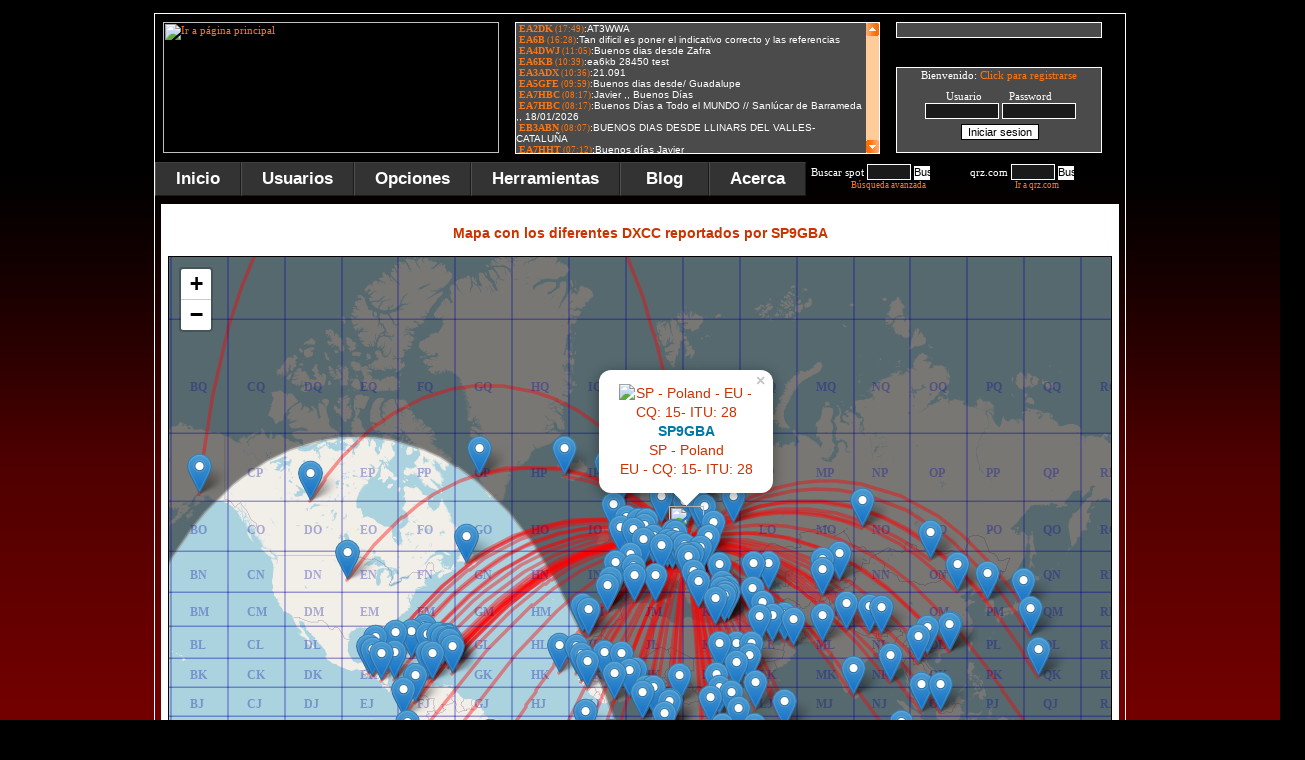

--- FILE ---
content_type: text/html; charset=ISO-8859-1
request_url: https://www.dxfuncluster.com/maps_reportstx.php?q=SP9GBA
body_size: 16994
content:


<!DOCTYPE html PUBLIC -//W3C//DTD XHTML 1.0 Transitional//EN https://www.w3.org/TR/xhtml1/DTD/xhtml1-transitional.dtd>
<html xmlns=https://www.w3.org/1999/xhtml>
<head>
<meta charset="UTF-8">
<meta name="description" content="Amateur Radio DX Cluster online, cluster para iPhone, busqueda de spots, propagación, locators, DX News...">
<meta name="keywords" content="dxfun, dxfuncluster, dxfun cluster, cluster, radio, dx, ham cluster, webcluster, dxcc, iPhone cluster, dx cluster, dx info, locators, grid squares, grid locator, locator, cq, itu, qrz, entity, most wanted, callbook, qrz.com, ham radio, dx contest, amateur radio, spots, search spot, spot, cluster en tu web, lotw, log of the word, propagacion, ham, reportes, reports, propagation, bandas, band, ssb, cw, usb, lsb, fm, am, rtty, psk, psk31, qsl, qth, qso, real time spots, spots en tiempo real, dx spot, dx spots, qsl manager, qsl via, wpx, cqwwdx, iPhone Cluster"> 
<meta http-equiv="no-cache">
<meta http-equiv="expires" content="0">
<meta http-equiv="pragma" content="no-cache">
<link rel=shortcut icon href=https://www.dxfuncluster.com/images/dxcluster2.ico>
<meta http-equiv="Content-Type" content="text/html; charset=iso-8859-1" />
<meta name="verify-v1" content="KL/auQXiG3GOYVrBnxLHG49neSCsTOgW5AgkS5uUlA4=" >
<script language="javascript" src="js/jquery-1.3.min.js"></script>


<script type=text/javascript src=js/boxover.js></script>
<script language="JavaScript" type="text/javascript" src="js/codigo.js"></script>
<script>
// definiciones basicas
OCULTO="none";
VISIBLE="block";

function mostrar(blo) {
 document.getElementById(blo).style.display=VISIBLE;

 document.getElementById('ver_on').style.display=OCULTO;
}
 
function ocultar(blo) {
 document.getElementById(blo).style.display=OCULTO;
 document.getElementById('ver_off').style.display=OCULTO;
}
</script>

<script>
// definiciones basicas
OCULTO="none";
VISIBLE="block";

function mostrar2(blo) {
 document.getElementById(blo).style.display=VISIBLE;

 document.getElementById('ver_on2').style.display=OCULTO;
}
 
function ocultar2(blo) {
 document.getElementById(blo).style.display=OCULTO;
 document.getElementById('ver_off2').style.display=OCULTO;
}
</script>

<script>
// definiciones basicas
OCULTO="none";
VISIBLE="block";

function mostrar3(blo) {
 document.getElementById(blo).style.display=VISIBLE;

 document.getElementById('ver_on3').style.display=OCULTO;
}
 
function ocultar3(blo) {
 document.getElementById(blo).style.display=OCULTO;
 document.getElementById('ver_off3').style.display=OCULTO;
}
</script>
<script language="JavaScript">
function LinkAlert()
{
alert ("Disponible para usuarios registrados");
}
</script>

<!--[if lt IE 7]>
<script type=text/javascript src=js/jquery/jquery.js></script>
<script type=text/javascript src=js/jquery/jquery.dropdown.js></script>
<![endif]-->


<SCRIPT LANGUAGE=JavaScript>
function VersionNavigateur(Netscape, Explorer) {
  if ((navigator.appVersion.substring(0,3) >= Netscape && navigator.appName == 'Netscape') ||      
      (navigator.appVersion.substring(0,3) >= Explorer && navigator.appName.substring(0,9) == 'Microsoft'))
    return true;
else return false;
}
</SCRIPT>

<script type="text/javascript" language="JavaScript" src="smiletag/smiletag-script.js"></script>
<script type="text/javascript" language="JavaScript">
<!--
function display(element) {
    if (document.layers && document.layers[element] != null)
        document.layers[element].visibility = 'visible';
    else if (document.all)
        document.all[element].style.visibility = 'visible';
}
function hide(element) {
    if (document.layers && document.layers[element] != null)
        document.layers[element].visibility = 'hidden';
    else if (document.all)
        document.all[element].style.visibility = 'hidden';
}
//-->
</script>
<script language=JavaScript> 
<!-- 
function caritas(Which){ 
document.smiletagform.message_box.value = document.smiletagform.message_box.value + Which; 
} 
// --> 
</script>
<script type="text/javascript"> 
	var altura = 0;
	var velocidad = 6;
	function extender() {
		var objeto = document.getElementById('texto');
		objeto.style.visibility = 'visible';
		altura += velocidad;
		if (!(altura >= 205)) {
			objeto.style.height = altura;
			window.setTimeout ("extender();", 20);
		}
		
	}
	function contraer() {
		var objeto2 = document.getElementById('texto');
		altura -= velocidad;
		if (!(altura <= 0)) {
			objeto2.style.height = altura;
			window.setTimeout ("contraer();", 20);
		} else {
			objeto2.style.visibility = 'hidden';
			objeto2.style.height = '0px';
		}
		
	}
	function extender_contraer () {
		if (	altura <= 0) {
			extender();
		} else {
			contraer();
		}
	}		


	var altura2 = 0;
	var velocidad2 = 6;
	function extender2() {
		var objeto = document.getElementById('texto2');
		objeto.style.visibility = 'visible';
		altura2 += velocidad2;
		if (!(altura2 >= 130)) {
			objeto.style.height = altura2;
			window.setTimeout ("extender2();", 20);
		}
		
	}
	function contraer2() {
		var objeto2 = document.getElementById('texto2');
		altura2 -= velocidad2;
		if (!(altura2 <= 0)) {
			objeto2.style.height = altura2;
			window.setTimeout ("contraer2();", 20);
		} else {
			objeto2.style.visibility = 'hidden';
			objeto2.style.height = '0px';
		}
		
	}



	var altura3 = 0;
	var velocidad3 = 6;
	function extender3() {
		var objeto = document.getElementById('texto3');
		objeto.style.visibility = 'visible';
		altura3 += velocidad3;
		if (!(altura3 >= 75)) {
			objeto.style.height = altura3;
			window.setTimeout ("extender3();", 20);
		}
		
	}
	function contraer3() {
		var objeto2 = document.getElementById('texto3');
		altura3 -= velocidad3;
		if (!(altura3 <= 0)) {
			objeto2.style.height = altura3;
			window.setTimeout ("contraer3();", 20);
		} else {
			objeto2.style.visibility = 'hidden';
			objeto2.style.height = '0px';
		}
		
	}

	var altura5 = 0;
	var velocidad5 = 9;
	function extender5() {
		var objeto = document.getElementById('texto5');
		objeto.style.visibility = 'visible';
		altura5 += velocidad5;
		if (!(altura5 >= 140)) {
			objeto.style.height = altura5;
			window.setTimeout ("extender5();", 20);
		}
		
	}
	function contraer5() {
		var objeto5 = document.getElementById('texto5');
		altura5 -= velocidad5;
		if (!(altura5 <= 0)) {
			objeto5.style.height = altura5;
			window.setTimeout ("contraer5();", 20);
		} else {
			objeto5.style.visibility = 'hidden';
			objeto5.style.height = '0px';
		}
		
	}

</script>
<!-- Google tag (gtag.js) -->
<script async src="https://www.googletagmanager.com/gtag/js?id=G-W193R0Q56B"></script>
<script>
  window.dataLayer = window.dataLayer || [];
  function gtag(){dataLayer.push(arguments);}
  gtag('js', new Date());

  gtag('config', 'G-W193R0Q56B');
</script>
<style type="text/css"> 
#texto { visibility:hidden; overflow: hidden; }
#texto2 { visibility:hidden; overflow: hidden; }
#texto3 { visibility:hidden; overflow: hidden; }
#texto5 { visibility:hidden; overflow: hidden; }
</style>

</head>

<body onload="llamarasincrono('users3.php', 'contenidos3');
llamarasincrono('users2.php', 'contenidos');
llamarasincrono('chat2.php', 'contenidos2')">

<style>
.testing {
	position: absolute;
	margin: 0px 0px 0px 990px;
	}
.testing2 {
	position: absolute;
	margin: 610px 0px 0px 990px;
	}
</style>

<script language=javascript> 
function ventanaSecundaria (URL){ 
   window.open(URL,"ventana1","width=942,height=590,resizable=NO,scrollbars=NO") 
} 
</script> 

<span class="notranslate">
<center>
<div class="celdaindex">
<div class=testing>
<script type="text/javascript"><!--
google_ad_client = "ca-pub-5284251223198674";
/* lateral */
google_ad_slot = "8891367457";
google_ad_width = 160;
google_ad_height = 600;
//-->
</script>
<script type="text/javascript" src="https://pagead2.googlesyndication.com/pagead/show_ads.js"></script>

</div>

<div class=testing2>
<script type="text/javascript"><!--
google_ad_client = "ca-pub-5284251223198674";
/* lateral */
google_ad_slot = "8891367457";
google_ad_width = 160;
google_ad_height = 600;
//-->
</script>
<script type="text/javascript" src="https://pagead2.googlesyndication.com/pagead/show_ads.js"></script>

</div>


<table border=0 cellpadding=8 cellspacing=0 bordercolor=#FFFFFF style=border-collapse:collapse>
   <tr>
    <td width=336><a href=./><img border=0 title="Ir a página principal" src=images/logo_n.png?1 width=336 height=131></a><br>
</td>    
<td valign=top width=363>
<div class="celda14"><iframe src=smiletag/view.php width=363 scrolling=no height=130 frameborder=0 marginwidth=0 marginheight=0 name=iframetag></iframe></div>


</td>    
<td valign=top width=271>
<div class="celda4">

<input type=text size=32 style="margin-left:0px; width:206; color: #FFFFFF; border:1px solid #FFFFFF; background-color:#4A4A4A"><div class=salto2></div><input type="image" name="submit" src="images/boton_chat2.gif" onClick="LinkAlert()" style="border: 0px"><img border=0 src=images/pixel.gif width=6 height=1><input type=image src=images/boton_smiles.gif onClick="LinkAlert()" style="border: 0px"> </form>
</div>
<div class="salto3"></div>
                 <div class="celda3">
<div id="contenidos">


<font>Bienvenido: <a href=modules.php?name=Your_Account&op=new_user>Click para registrarse</a>
<div class=salto1></div><center>Usuario&nbsp;&nbsp;&nbsp;&nbsp;&nbsp;&nbsp;&nbsp;&nbsp;&nbsp;Password</center>
<form onsubmit="this.submit.disabled='true'" action="modules.php?name=Your_Account" method="post" style="width: 200; height: 13; margin-left:0px; margin-top:0px">
<center><input type="text" name="username" size="10" style="color: #FFFFFF; border: 1px solid #FFFFFF; background-color: #1A1A1A">&nbsp;<input type="password" name="user_password" size="10" style="color: #FFFFFF; border: 1px solid #FFFFFF; background-color: #1A1A1A"></center>
<div class=salto2></div><center><input type="submit" CLASS="sst" value="Iniciar sesion" size=20><center><input type="hidden" name="random_num" value="" size=20><center><input type="hidden" name="gfx_check" value="" size=20><center><input type="hidden" name="op" value="login" size=20></form></center>

</CENTER></div></div>
              </td></tr>
  </table>

<link href=css/dropdown.css media=all rel=stylesheet type=text/css>
<link href=css/default.ultimatenew.css media=all rel=stylesheet type=text/css>
<table border=0 cellpadding=0 cellspacing=0 style=border-collapse:collapse bordercolor=#ffffff height=34 background=images/fondo_menu.gif>
  <tr>
 <td width=970 align=left>
<ul class="dropdown dropdown-horizontal">
	<li><a href='./'>Inicio</a></li>

	<li id='n-music'><a href="#" class='dir'>Usuarios</a>
		<ul>
			<li class='first'><a href='modules.php?name=Your_Account&op=new_user'>Crear usuario</a></li>
			<li class='first'><a href="#" class='dir'>Usuario</a>
				<ul>
					<li class='first'><a href='modules.php?name=Your_Account'>Login</a></li>
					<li><a href='modules.php?name=Your_Account'>Editar cuenta</a></li>
					<li id='n-music'><a href="#" class='dir'>Idiomas</a>
<ul>
					<li class='first'><a href='idioma.php?newlang=spanish'>Español</a></li>
					<li class='first'><a href='idioma.php?newlang=english'>Inglés</a></li>
					<li class='first'><a href='idioma.php?newlang=french'>Francés</a></li>
					<li class='first'><a href='idioma.php?newlang=italian'>Italiano</a></li>
				</ul>
			</li>
					<li><a href='modules.php?name=File_Uploader'>Subir foto</a></li>
					<li><a href='modules.php?name=Private_Messages'>Mensajes privados</a></li>
					<li><a href='premium.php'>Usuarios PREMIUM</a></li>
					<li><a href='modules.php?name=Your_Account&op=logout2'>Desconectarme</a></li>
				</ul>
			</li>
				<li><a href='online_list.php'>Usuarios online</a></li>
				<li><a href='usersdxcc.php'>DXCC conectados</a></li>
				<li><a href='users.php'>Usuarios registrados</a></li>
				<li><a href='users.php'>Buscar usuarios</a></li>
				<li><a href='https://www.dxfuncluster.com/telnet/' target='_blank'>Conectar por telnet</a></li>
				</ul>
			</li>
	<li id='n-music'><a href="#" class='dir'>Opciones</a>
		<ul>
			<li class='first'><a href="#" class='dir'>Tus DXCC</a>
				<ul>
			<li class='first'><a href='editar2.php'>Editar DXCC</a></li>
			<li><a href='importar.php'>Importar DXCC</a></li>
			<li><a href='estadisticas.php'>Estadísticas</a></li>
			<li><a href='maps_dxcc.php'>Tu mapa DXCC</a></li>
			<li><a href='graficas_puntos.php'>Puntos por DXCC</a></li>
			<li><a href='dxcc_list.php'>Tu listado DXCC</a></li>
				</ul>
			</li>
			<li class='first'><a href="#" class='dir'>Tu LOGBOOK</a>
				<ul>
			<li class='first'><a href='seelog.php'>Ver LogBook</a></li>
			<li class='first'><a onclick="extender();" href=javascript:$("#conlog").load("addpre1.php");mostrar3('log');>A&ntilde;adir al Logbook</a></li>
			<li><a href='searchlog.php'>Buscar LogBook</a></li>
			<li><a href='impadif.php'>Importar adif</a></li>
			<li><a href='procesa.php'>Procesar adif</a></li>
			<li><a href='exportar.php'>Exportar adif</a></li>
				</ul>
			</li>
			
						<li class='first'><a href="#" class='dir'>Filtros</a>
				<ul>
			<li class='first'><a href='filtros.php'>Modificar Filtros</a></li>
			<li><a href='ayuda_filtros.php'>Como usarlos</a></li>
				</ul>
			</li>
			<li><a href='filtros_avisos.php'>Alerta Spots</a></li>
			<li><a href='clasificacion.php'>Top usuarios</a></li>
			<li><a href='mwanted.php'>Los más buscados</a></li>
				</ul>
			</li>

			<li id='n-music'><a href="#" class='dir'>Herramientas</a>
		<ul>
			<li><a href="javascript:ventanaSecundaria('https://www.dxfuncluster.com/grayline/')">Mapa línea gris</a></li>
			<li><a href='locator.php'>Locators</a></li>
			<li><a href='spotshour.php'>Bandas mas activas</a></li>
			<li><a href='mapspots.php'>Mapa con spots</a></li>
			<li class='first'><a href="#" class='dir'>Propagación</a>
				<ul>
			<li class='first'><a href='propagacion.php'>Gráficas</a></li>
			<li><a href='propagacion_spots.php'>Lista de reportes</a></li>
				</ul>
                        </li>
			<li class='first'><a href="#" class='dir'>Anuncios</a>
				<ul>
			<li class='first'><a href='announce.php'>Enviar anuncio</a></li>
			<li class='first'><a href='anuncios.php'>Ver anuncios</a></li>
				</ul>
			</li>
			<li><a href='search.php'>Buscar spot</a></li>
			<li><div id='ver_on2'></div><a href=javascript:llamarasincrono('enviar_prev.php','spot');mostrar2('bloque2');>Enviar spot</a></li>
			<li><a href='https://www.dxfuncluster.com/telnet/' target='_blank'>Conectar por telnet</a></li>
			<li><a href='clusterweb.php'>Cluster en tu web</a></li>
			<li><a href='https://www.dxfuncluster.com/iPhonecluster' target='_blank'>Cluster en tu móvil</a></li>
				</ul>
			</li>
			
			<li><a href="http://blog.dxfuncluster.com">&nbsp;Blog&nbsp;</a></li>

			<li id='n-music'><a href="#" class='dir'>Acerca</a>
		<ul>

			<li><a href="#" class='dir'>Ayuda</a>
		<ul>
			<li><a href='ayuda.php'>Como registrarse</a></li>
			<li><a href='ayuda_paises.php'>Introducir entidades</a></li>
			<li><a href='ayuda_filtros.php'>Uso de filtros</a></li>
			<li><a href='contacts.php'>Contacto</a></li>
				</ul>
			</li>



			<li><a href='acerca.php'>DXFUN</a></li>
			<li><a href='agradecimientos.php'>Agradecimientos</a></li>
			<li><a href='publicidad.php'>Publicidad</a></li>
			<li><a href='spotstx.php'>Tráfico</a></li>
			<li><a href='contacts.php'>Contacto</a></li>
				</ul>
			</li>
		</ul>
		 <form name=frmbusqueda action="search.php" onsubmit=\"buscarDato(); return false\" style="width: 155; height: 13; float:left; margin-left:5px; margin-top:2px">
<font color="#FF7510">Buscar spot</font>
<input size="5" name="s" style="color: #FFFFFF; border: 1px solid #FFFFFF; background-color: #1A1A1A">
      <input onclick="clearMessage()" type="image" title="Buscar spot" src="images/lupa.gif" align="absmiddle" width="16" height="14" style="border: 0px"><br>
<span class=dcode22><center>
<a onclick="extender3();" href=javascript:$('#sespot2').load('presearch.php');mostrar3('sespot');>Búsqueda avanzada</a>
</center></span>
		</form>
<form id="topcall" method="post" style="width: 140; height: 13; float:left; margin-left:1px; margin-top:2px" action="qrzse.php" target="_blank">

<font color="#FF7510">&nbsp;qrz.com</font> 

<input id="callsign" name="tquery" type="text" size="5" style="color: #FFFFFF; border: 1px solid #FFFFFF; background-color: #1A1A1A" value>

<input onclick="clearMessage()" type="image" title="Buscar en qrz.com" src="images/lupa.gif" align="absmiddle" width="16" height="14" style="border: 0px"><br>
<span class=dcode22><center><a target=_black href=https://www.qrz.com>Ir a qrz.com</a></center></span>
</form>

</td>
  </tr>

</table>
   <link rel=stylesheet href=css/styledx2new.css>
<table border=0 cellpadding=6 cellspacing=0 style=border-collapse:collapse bordercolor=#ffffff align=left>
  <tr>

<td valign="top" align=left width=958>
<div id="up"></div>
<div id="bloque2" style="display: none">
<div class="celda9">

<span id="spot"></span>
</div>
<div class="salto2"></div></div>


<div id="texto3">
<div id="sespot" style="display: none">
<img src=images/busquedaspots.png border=0><div class=salto2></div>
<div class="celda1622">
<span id="sespot2"></span>
</div>
</div>
</div>


<div id="texto">
<div id="log" style="display: none">
<div class="celda162New" align=left>
<span id="conlog"></span>
</div>
</div>
</div>


<div id="bloque3" style="display: none">
<div class="celda18">
<span id="contenidos7"></span>
</div>
<div class="salto2"></div></div>

<div id="texto2">
<div id="bloque" style="display: none">
<div class="celda6" align=left>
<span id="contenidos4"></span>
</div>
<div class="salto2"></div>
</div>
</div>

<div id="texto5">
<div id="bloque5" style="display: none">
<div class="celda600" align=left>
<span id="contenidos5"></span>
</div>
<div class="salto2"></div>
</div>
</div>

<div id="ver_off" style="display: none">
</div>
<div class="salto3"></div>
<div id="botones2">
<style>
.celda204{width:100%;height:auto;}
.celda203{width:300px;height:auto;}
.mbox44  {
	    margin-top: 5pt;
            margin-bottom: 5pt;
	    margin-right: 0pt; 
	    margin-left: 0pt;
	    background-color : #808080;
	    font-size : 13px;
	    font-weight : bold;
	    border-top : solid 1px #000000;
	    border-right : solid 1px #000000;
	    border-bottom : 1px solid #000000;
	    border-left : solid 1px #000000;	
	}
.mbox33  {
	    margin-top: 5pt; 
	    margin-right: 0pt; 
	    margin-left: 0pt;
	    background-color : #FF7510;
            font: 13px Verdana; color: #ffffff;
	    font-weight : bold;
	    border-top : solid 1px #000000;
	    border-right : solid 1px #000000;
	    border-bottom : 1px solid #000000;
	    border-left : solid 1px #000000;	
	}
  </style>






<title>Mapa de spots reportados por SP9GBA</title><center>

<table border=0 cellpadding=6 cellspacing=0 style=border-collapse:collapse bordercolor=#ffffff align=left bgcolor=#FFFFFF>
<tr>
<td valign=top width=958><center>
<div class=salto00></div>
<span class=dcode54><b>Mapa con los diferentes DXCC reportados por  SP9GBA</b></span><div class=salto00></div>

<link rel="stylesheet" href="https://unpkg.com/leaflet@1.5.1/dist/leaflet.css" integrity="sha512-xwE/Az9zrjBIphAcBb3F6JVqxf46+CDLwfLMHloNu6KEQCAWi6HcDUbeOfBIptF7tcCzusKFjFw2yuvEpDL9wQ==" crossorigin=""/>
<script src="https://unpkg.com/leaflet@1.5.1/dist/leaflet.js" integrity="sha512-GffPMF3RvMeYyc1LWMHtK8EbPv0iNZ8/oTtHPx9/cc2ILxQ+u905qIwdpULaqDkyBKgOaB57QTMg7ztg8Jm2Og==" crossorigin=""></script>
<script src="https://d3js.org/d3.v3.min.js"></script>
<script type="text/javascript" src="../js/L.Maidenhead.js"></script>
<script src="/js/L.Terminator.js"></script>
<script src="/js/leaflet.geodesic"></script>

</head>


<body>

<div id="map" style="width:942px;height:670px;border: 1px solid #000000;"></div>

<div class=salto00></div>


	<script>


var iconoBase = L.Icon.extend({
    options: {
        iconSize:     [35, 35],
        iconAnchor:   [17, 35],
        popupAnchor:  [0, -35]
    }
});

var iconoVerde = new iconoBase({iconUrl: 'https://www.dxfuncluster.com/images/bo_verde.png'}),
    iconoRojo = new iconoBase({iconUrl: 'https://www.dxfuncluster.com/images/bo_rojo.png'});


	var osmUrl = 'https://{s}.tile.openstreetmap.org/{z}/{x}/{y}.png',
			stamenUrl = 'https://{s}.tile.stamen.com/toner/{z}/{x}/{y}.png',
			attrib = '<a href="https://www.dxfuncluster.com">DXFUN</a>',
			main = L.tileLayer(osmUrl, {attribution: attrib}),
			map = new L.Map('map', {
				layers: [main],
				center: new L.LatLng(40, 5),
				zoom: 2,
				minZoom: 1
			}),
			terminator = L.terminator({
				color: '#909090',
 				resolution: 1
 			}),
			overlay = L.tileLayer(stamenUrl).addTo(map);
      overlay.getContainer().style.filter = "url(#luminance_mask)";
      overlay.getContainer().style.WebkitFilter = "url(#luminance_mask)";

      terminator.addTo(map);


			setInterval(function() {updateTerminator(terminator)}, 1500);

			function updateTerminator(t) {
				var t2 = L.terminator({resolution: 5});
				t.setLatLngs(t2.getLatLngs());
				t.redraw();
			};  


//////////////////////////



        var LU1 = new L.LatLng(28.1, -15.45);
        var LU2 = new L.LatLng(52.2, 21.08);

        var B = L.marker(LU1, { draggable: false}).addTo(map).bindPopup("<center><div class=celda203><span class=dcode54><img src=../images/banderes/29.gif title=\'EA8 - Canary Is - AF - CQ: 33- ITU: 36\'> <a title=\'EA8 - Canary Is - AF - CQ: 33- ITU: 36\' target=_blank href=https://www.qrz.com/db/EA8CYE><b>EA8CYE</b></a> Spotted by <img src=../images/banderes/269.gif title=\'SP - Poland - EU - CQ: 15- ITU: 28\'> <a title=\'SP - Poland - EU - CQ: 15- ITU: 28\' target=_blank href=https://www.qrz.com/db/SP9GBA><b>SP9GBA</b></a><br> Freq. 28505 - 09:21 - 23 Jun 2019 <br><i>5/5 in southern Poland | SP</i><br></span></div></center>");
        var A = L.marker(LU2, { draggable: false, icon: iconoVerde}).addTo(map).bindPopup("<center><div class=celda204><span class=dcode54><img src=../images/banderes/269.gif title=\'SP - Poland - EU - CQ: 15- ITU: 28\'> <a title=\'SP - Poland - EU - CQ: 15- ITU: 28\' target=_blank href=https://www.qrz.com/db/SP9GBA><b>SP9GBA</b></a><br>SP - Poland<br>EU - CQ: 15- ITU: 28</span></center>").openPopup();


        const geodesic1 = L.geodesic([A.getLatLng(), B.getLatLng()], {
            weight: 3.5,
            opacity: 0.4,
            color: 'red',
            wrap: false,
            steps: 50
        }).addTo(map);


        var LU1 = new L.LatLng(47.0, 28.87);
        var LU2 = new L.LatLng(52.2, 21.08);

        var B = L.marker(LU1, { draggable: false}).addTo(map).bindPopup("<center><div class=celda203><span class=dcode54><img src=../images/banderes/179.gif title=\'ER - Moldova - EU - CQ: 16- ITU: 29\'> <a title=\'ER - Moldova - EU - CQ: 16- ITU: 29\' target=_blank href=https://www.qrz.com/db/ER4DX><b>ER4DX</b></a> Spotted by <img src=../images/banderes/269.gif title=\'SP - Poland - EU - CQ: 15- ITU: 28\'> <a title=\'SP - Poland - EU - CQ: 15- ITU: 28\' target=_blank href=https://www.qrz.com/db/SP9GBA><b>SP9GBA</b></a><br> Freq. 14203 - 17:39 - 13 May 2019 <br><i>5/9 in southern Poland | SP</i><br></span></div></center>");


        const geodesic2 = L.geodesic([A.getLatLng(), B.getLatLng()], {
            weight: 3.5,
            opacity: 0.4,
            color: 'red',
            wrap: false,
            steps: 50
        }).addTo(map);


        var LU1 = new L.LatLng(-15., -47.65);
        var LU2 = new L.LatLng(52.2, 21.08);

        var B = L.marker(LU1, { draggable: false}).addTo(map).bindPopup("<center><div class=celda203><span class=dcode54><img src=../images/banderes/108.gif title=\'PY - Brazil - SA - CQ: 11- ITU: 12 13 15\'> <a title=\'PY - Brazil - SA - CQ: 11- ITU: 12 13 15\' target=_blank href=https://www.qrz.com/db/PP5XA><b>PP5XA</b></a> Spotted by <img src=../images/banderes/269.gif title=\'SP - Poland - EU - CQ: 15- ITU: 28\'> <a title=\'SP - Poland - EU - CQ: 15- ITU: 28\' target=_blank href=https://www.qrz.com/db/SP9GBA><b>SP9GBA</b></a><br> Freq. 28470 - 14:26 - 12 May 2019 <br><i>5/5 in southern Poland | SP</i><br></span></div></center>");


        const geodesic3 = L.geodesic([A.getLatLng(), B.getLatLng()], {
            weight: 3.5,
            opacity: 0.4,
            color: 'red',
            wrap: false,
            steps: 50
        }).addTo(map);


        var LU1 = new L.LatLng(39.5, 2.63);
        var LU2 = new L.LatLng(52.2, 21.08);

        var B = L.marker(LU1, { draggable: false}).addTo(map).bindPopup("<center><div class=celda203><span class=dcode54><img src=../images/banderes/21.gif title=\'EA6 - Balearic Is - EU - CQ: 14- ITU: 37\'> <a title=\'EA6 - Balearic Is - EU - CQ: 14- ITU: 37\' target=_blank href=https://www.qrz.com/db/AM70URE/6><b>AM70URE/6</b></a> Spotted by <img src=../images/banderes/269.gif title=\'SP - Poland - EU - CQ: 15- ITU: 28\'> <a title=\'SP - Poland - EU - CQ: 15- ITU: 28\' target=_blank href=https://www.qrz.com/db/SP9GBA><b>SP9GBA</b></a><br> Freq. 14197 - 13:01 - 02 May 2019 <br><i>5/9 in southern Poland | SP</i><br></span></div></center>");


        const geodesic4 = L.geodesic([A.getLatLng(), B.getLatLng()], {
            weight: 3.5,
            opacity: 0.4,
            color: 'red',
            wrap: false,
            steps: 50
        }).addTo(map);


        var LU1 = new L.LatLng(60.1, -1.45);
        var LU2 = new L.LatLng(52.2, 21.08);

        var B = L.marker(LU1, { draggable: false}).addTo(map).bindPopup("<center><div class=celda203><span class=dcode54><img src=../images/banderes/279.gif title=\'GM - Scotland - EU - CQ: 14- ITU: 27\'> <a title=\'GM - Scotland - EU - CQ: 14- ITU: 27\' target=_blank href=https://www.qrz.com/db/GM8OFQ><b>GM8OFQ</b></a> Spotted by <img src=../images/banderes/269.gif title=\'SP - Poland - EU - CQ: 15- ITU: 28\'> <a title=\'SP - Poland - EU - CQ: 15- ITU: 28\' target=_blank href=https://www.qrz.com/db/SP9GBA><b>SP9GBA</b></a><br> Freq. 14225 - 12:16 - 02 May 2019 <br><i>5/8 in southern Poland</i><br></span></div></center>");


        const geodesic5 = L.geodesic([A.getLatLng(), B.getLatLng()], {
            weight: 3.5,
            opacity: 0.4,
            color: 'red',
            wrap: false,
            steps: 50
        }).addTo(map);


        var LU1 = new L.LatLng(24.5, 46.78);
        var LU2 = new L.LatLng(52.2, 21.08);

        var B = L.marker(LU1, { draggable: false}).addTo(map).bindPopup("<center><div class=celda203><span class=dcode54><img src=../images/banderes/378.gif title=\'HZ - Saudi Arabia - AS - CQ: 21- ITU: 39\'> <a title=\'HZ - Saudi Arabia - AS - CQ: 21- ITU: 39\' target=_blank href=https://www.qrz.com/db/HZ1BL><b>HZ1BL</b></a> Spotted by <img src=../images/banderes/269.gif title=\'SP - Poland - EU - CQ: 15- ITU: 28\'> <a title=\'SP - Poland - EU - CQ: 15- ITU: 28\' target=_blank href=https://www.qrz.com/db/SP9GBA><b>SP9GBA</b></a><br> Freq. 14222 - 16:54 - 29 Apr 2019 <br><i>5/9 in southern Poland | SP</i><br></span></div></center>");


        const geodesic6 = L.geodesic([A.getLatLng(), B.getLatLng()], {
            weight: 3.5,
            opacity: 0.4,
            color: 'red',
            wrap: false,
            steps: 50
        }).addTo(map);


        var LU1 = new L.LatLng(36.1, -5.37);
        var LU2 = new L.LatLng(52.2, 21.08);

        var B = L.marker(LU1, { draggable: false}).addTo(map).bindPopup("<center><div class=celda203><span class=dcode54><img src=../images/banderes/233.gif title=\'ZB - Gibraltar - EU - CQ: 14- ITU: 37\'> <a title=\'ZB - Gibraltar - EU - CQ: 14- ITU: 37\' target=_blank href=https://www.qrz.com/db/ZB2JK><b>ZB2JK</b></a> Spotted by <img src=../images/banderes/269.gif title=\'SP - Poland - EU - CQ: 15- ITU: 28\'> <a title=\'SP - Poland - EU - CQ: 15- ITU: 28\' target=_blank href=https://www.qrz.com/db/SP9GBA><b>SP9GBA</b></a><br> Freq. 14170 - 18:27 - 28 Apr 2019 <br><i>5/7 in southern Poland | SP</i><br></span></div></center>");


        const geodesic7 = L.geodesic([A.getLatLng(), B.getLatLng()], {
            weight: 3.5,
            opacity: 0.4,
            color: 'red',
            wrap: false,
            steps: 50
        }).addTo(map);


        var LU1 = new L.LatLng(54.1, -4.4);
        var LU2 = new L.LatLng(52.2, 21.08);

        var B = L.marker(LU1, { draggable: false}).addTo(map).bindPopup("<center><div class=celda203><span class=dcode54><img src=../images/banderes/114.gif title=\'GD - Isle of Man - EU - CQ: 14- ITU: 27\'> <a title=\'GD - Isle of Man - EU - CQ: 14- ITU: 27\' target=_blank href=https://www.qrz.com/db/GD1JNB><b>GD1JNB</b></a> Spotted by <img src=../images/banderes/269.gif title=\'SP - Poland - EU - CQ: 15- ITU: 28\'> <a title=\'SP - Poland - EU - CQ: 15- ITU: 28\' target=_blank href=https://www.qrz.com/db/SP9GBA><b>SP9GBA</b></a><br> Freq. 14210 - 10:02 - 28 Apr 2019 <br><i>5/7 in southern Poland | SP</i><br></span></div></center>");


        const geodesic8 = L.geodesic([A.getLatLng(), B.getLatLng()], {
            weight: 3.5,
            opacity: 0.4,
            color: 'red',
            wrap: false,
            steps: 50
        }).addTo(map);


        var LU1 = new L.LatLng(36.0, -5.6);
        var LU2 = new L.LatLng(52.2, 21.08);

        var B = L.marker(LU1, { draggable: false}).addTo(map).bindPopup("<center><div class=celda203><span class=dcode54><img src=../images/banderes/32.gif title=\'EA9 - Ceuta and Melilla - AF - CQ: 33- ITU: 37\'> <a title=\'EA9 - Ceuta and Melilla - AF - CQ: 33- ITU: 37\' target=_blank href=https://www.qrz.com/db/EA9KB><b>EA9KB</b></a> Spotted by <img src=../images/banderes/269.gif title=\'SP - Poland - EU - CQ: 15- ITU: 28\'> <a title=\'SP - Poland - EU - CQ: 15- ITU: 28\' target=_blank href=https://www.qrz.com/db/SP9GBA><b>SP9GBA</b></a><br> Freq. 7157 - 17:03 - 17 Mar 2019 <br><i>5/9 in sothern Poland | SP</i><br></span></div></center>");


        const geodesic9 = L.geodesic([A.getLatLng(), B.getLatLng()], {
            weight: 3.5,
            opacity: 0.4,
            color: 'red',
            wrap: false,
            steps: 50
        }).addTo(map);


        var LU1 = new L.LatLng(62, -6.92);
        var LU2 = new L.LatLng(52.2, 21.08);

        var B = L.marker(LU1, { draggable: false}).addTo(map).bindPopup("<center><div class=celda203><span class=dcode54><img src=../images/banderes/222.gif title=\'OY - Faroe Is - EU - CQ: 14- ITU: 18\'> <a title=\'OY - Faroe Is - EU - CQ: 14- ITU: 18\' target=_blank href=https://www.qrz.com/db/OY9JD><b>OY9JD</b></a> Spotted by <img src=../images/banderes/269.gif title=\'SP - Poland - EU - CQ: 15- ITU: 28\'> <a title=\'SP - Poland - EU - CQ: 15- ITU: 28\' target=_blank href=https://www.qrz.com/db/SP9GBA><b>SP9GBA</b></a><br> Freq. 7200 - 18:05 - 28 Oct 2018 <br><i>5/8 in southern Poland | SP</i><br></span></div></center>");


        const geodesic10 = L.geodesic([A.getLatLng(), B.getLatLng()], {
            weight: 3.5,
            opacity: 0.4,
            color: 'red',
            wrap: false,
            steps: 50
        }).addTo(map);


        var LU1 = new L.LatLng(40.3, 49.88);
        var LU2 = new L.LatLng(52.2, 21.08);

        var B = L.marker(LU1, { draggable: false}).addTo(map).bindPopup("<center><div class=celda203><span class=dcode54><img src=../images/banderes/18.gif title=\'4J - Azerbaijan - AS - CQ: 21- ITU: 29\'> <a title=\'4J - Azerbaijan - AS - CQ: 21- ITU: 29\' target=_blank href=https://www.qrz.com/db/4K6FO><b>4K6FO</b></a> Spotted by <img src=../images/banderes/269.gif title=\'SP - Poland - EU - CQ: 15- ITU: 28\'> <a title=\'SP - Poland - EU - CQ: 15- ITU: 28\' target=_blank href=https://www.qrz.com/db/SP9GBA><b>SP9GBA</b></a><br> Freq. 21220 - 10:00 - 07 Oct 2018 <br><i>5/5 in southern Poland | SP</i><br></span></div></center>");


        const geodesic11 = L.geodesic([A.getLatLng(), B.getLatLng()], {
            weight: 3.5,
            opacity: 0.4,
            color: 'red',
            wrap: false,
            steps: 50
        }).addTo(map);


        var LU1 = new L.LatLng(60.3, 19.13);
        var LU2 = new L.LatLng(52.2, 21.08);

        var B = L.marker(LU1, { draggable: false}).addTo(map).bindPopup("<center><div class=celda203><span class=dcode54><img src=../images/banderes/167.gif title=\'OJ0 - Market Rf - EU - CQ: 15- ITU: 18\'> <a title=\'OJ0 - Market Rf - EU - CQ: 15- ITU: 18\' target=_blank href=https://www.qrz.com/db/OJ0C><b>OJ0C</b></a> Spotted by <img src=../images/banderes/269.gif title=\'SP - Poland - EU - CQ: 15- ITU: 28\'> <a title=\'SP - Poland - EU - CQ: 15- ITU: 28\' target=_blank href=https://www.qrz.com/db/SP9GBA><b>SP9GBA</b></a><br> Freq. 7180 - 14:17 - 19 Aug 2018 <br><i>5/5 in southern Poland | SP</i><br></span></div></center>");


        const geodesic12 = L.geodesic([A.getLatLng(), B.getLatLng()], {
            weight: 3.5,
            opacity: 0.4,
            color: 'red',
            wrap: false,
            steps: 50
        }).addTo(map);


        var LU1 = new L.LatLng(50.8, 4.35);
        var LU2 = new L.LatLng(52.2, 21.08);

        var B = L.marker(LU1, { draggable: false}).addTo(map).bindPopup("<center><div class=celda203><span class=dcode54><img src=../images/banderes/209.gif title=\'ON - Belgium - EU - CQ: 14- ITU: 27\'> <a title=\'ON - Belgium - EU - CQ: 14- ITU: 27\' target=_blank href=https://www.qrz.com/db/OP0HQ><b>OP0HQ</b></a> Spotted by <img src=../images/banderes/269.gif title=\'SP - Poland - EU - CQ: 15- ITU: 28\'> <a title=\'SP - Poland - EU - CQ: 15- ITU: 28\' target=_blank href=https://www.qrz.com/db/SP9GBA><b>SP9GBA</b></a><br> Freq. 14228.5 - 07:09 - 15 Jul 2018 <br><i>5/6 in southern Poland | SP</i><br></span></div></center>");


        const geodesic13 = L.geodesic([A.getLatLng(), B.getLatLng()], {
            weight: 3.5,
            opacity: 0.4,
            color: 'red',
            wrap: false,
            steps: 50
        }).addTo(map);


        var LU1 = new L.LatLng(48.8, 2.33);
        var LU2 = new L.LatLng(52.2, 21.08);

        var B = L.marker(LU1, { draggable: false}).addTo(map).bindPopup("<center><div class=celda203><span class=dcode54><img src=../images/banderes/227.gif title=\'F - France - EU - CQ: 14- ITU: 27\'> <a title=\'F - France - EU - CQ: 14- ITU: 27\' target=_blank href=https://www.qrz.com/db/TM0HQ><b>TM0HQ</b></a> Spotted by <img src=../images/banderes/269.gif title=\'SP - Poland - EU - CQ: 15- ITU: 28\'> <a title=\'SP - Poland - EU - CQ: 15- ITU: 28\' target=_blank href=https://www.qrz.com/db/SP9GBA><b>SP9GBA</b></a><br> Freq. 14245.8 - 06:46 - 15 Jul 2018 <br><i>5/7 in southern Poland | SP</i><br></span></div></center>");


        const geodesic14 = L.geodesic([A.getLatLng(), B.getLatLng()], {
            weight: 3.5,
            opacity: 0.4,
            color: 'red',
            wrap: false,
            steps: 50
        }).addTo(map);


        var LU1 = new L.LatLng(60.1, 24.88);
        var LU2 = new L.LatLng(52.2, 21.08);

        var B = L.marker(LU1, { draggable: false}).addTo(map).bindPopup("<center><div class=celda203><span class=dcode54><img src=../images/banderes/224.gif title=\'OH - Finland - EU - CQ: 15- ITU: 18\'> <a title=\'OH - Finland - EU - CQ: 15- ITU: 18\' target=_blank href=https://www.qrz.com/db/OG6N><b>OG6N</b></a> Spotted by <img src=../images/banderes/269.gif title=\'SP - Poland - EU - CQ: 15- ITU: 28\'> <a title=\'SP - Poland - EU - CQ: 15- ITU: 28\' target=_blank href=https://www.qrz.com/db/SP9GBA><b>SP9GBA</b></a><br> Freq. 7065 - 06:37 - 15 Jul 2018 <br><i>5/7 in southern Poland | SP</i><br></span></div></center>");


        const geodesic15 = L.geodesic([A.getLatLng(), B.getLatLng()], {
            weight: 3.5,
            opacity: 0.4,
            color: 'red',
            wrap: false,
            steps: 50
        }).addTo(map);


        var LU1 = new L.LatLng(46.1, 14.5);
        var LU2 = new L.LatLng(52.2, 21.08);

        var B = L.marker(LU1, { draggable: false}).addTo(map).bindPopup("<center><div class=celda203><span class=dcode54><img src=../images/banderes/499.gif title=\'S5 - Slovenia - EU - CQ: 15- ITU: 28\'> <a title=\'S5 - Slovenia - EU - CQ: 15- ITU: 28\' target=_blank href=https://www.qrz.com/db/S50HQ><b>S50HQ</b></a> Spotted by <img src=../images/banderes/269.gif title=\'SP - Poland - EU - CQ: 15- ITU: 28\'> <a title=\'SP - Poland - EU - CQ: 15- ITU: 28\' target=_blank href=https://www.qrz.com/db/SP9GBA><b>SP9GBA</b></a><br> Freq. 7180.5 - 06:19 - 15 Jul 2018 <br><i>5/9 in southern Poland | SP</i><br></span></div></center>");


        const geodesic16 = L.geodesic([A.getLatLng(), B.getLatLng()], {
            weight: 3.5,
            opacity: 0.4,
            color: 'red',
            wrap: false,
            steps: 50
        }).addTo(map);


        var LU1 = new L.LatLng(50.7, 7.1);
        var LU2 = new L.LatLng(52.2, 21.08);

        var B = L.marker(LU1, { draggable: false}).addTo(map).bindPopup("<center><div class=celda203><span class=dcode54><img src=../images/banderes/230.gif title=\'DL - Germany - EU - CQ: 14- ITU: 28\'> <a title=\'DL - Germany - EU - CQ: 14- ITU: 28\' target=_blank href=https://www.qrz.com/db/DA0HQ><b>DA0HQ</b></a> Spotted by <img src=../images/banderes/269.gif title=\'SP - Poland - EU - CQ: 15- ITU: 28\'> <a title=\'SP - Poland - EU - CQ: 15- ITU: 28\' target=_blank href=https://www.qrz.com/db/SP9GBA><b>SP9GBA</b></a><br> Freq. 7178 - 06:17 - 15 Jul 2018 <br><i>5/8 in southern Poland | SP</i><br></span></div></center>");


        const geodesic17 = L.geodesic([A.getLatLng(), B.getLatLng()], {
            weight: 3.5,
            opacity: 0.4,
            color: 'red',
            wrap: false,
            steps: 50
        }).addTo(map);


        var LU1 = new L.LatLng(48.2, 16.37);
        var LU2 = new L.LatLng(52.2, 21.08);

        var B = L.marker(LU1, { draggable: false}).addTo(map).bindPopup("<center><div class=celda203><span class=dcode54><img src=../images/banderes/206.gif title=\'OE - Austria - EU - CQ: 15- ITU: 28\'> <a title=\'OE - Austria - EU - CQ: 15- ITU: 28\' target=_blank href=https://www.qrz.com/db/OE0HQ><b>OE0HQ</b></a> Spotted by <img src=../images/banderes/269.gif title=\'SP - Poland - EU - CQ: 15- ITU: 28\'> <a title=\'SP - Poland - EU - CQ: 15- ITU: 28\' target=_blank href=https://www.qrz.com/db/SP9GBA><b>SP9GBA</b></a><br> Freq. 7145 - 06:15 - 15 Jul 2018 <br><i>5/8 in southern Poland | SP</i><br></span></div></center>");


        const geodesic18 = L.geodesic([A.getLatLng(), B.getLatLng()], {
            weight: 3.5,
            opacity: 0.4,
            color: 'red',
            wrap: false,
            steps: 50
        }).addTo(map);


        var LU1 = new L.LatLng(55.7, 12.45);
        var LU2 = new L.LatLng(52.2, 21.08);

        var B = L.marker(LU1, { draggable: false}).addTo(map).bindPopup("<center><div class=celda203><span class=dcode54><img src=../images/banderes/221.gif title=\'OZ - Denmark - EU - CQ: 14- ITU: 18\'> <a title=\'OZ - Denmark - EU - CQ: 14- ITU: 18\' target=_blank href=https://www.qrz.com/db/OZ1HQ><b>OZ1HQ</b></a> Spotted by <img src=../images/banderes/269.gif title=\'SP - Poland - EU - CQ: 15- ITU: 28\'> <a title=\'SP - Poland - EU - CQ: 15- ITU: 28\' target=_blank href=https://www.qrz.com/db/SP9GBA><b>SP9GBA</b></a><br> Freq. 7150 - 06:08 - 15 Jul 2018 <br><i>5/8 in southern Poland | SP</i><br></span></div></center>");


        const geodesic19 = L.geodesic([A.getLatLng(), B.getLatLng()], {
            weight: 3.5,
            opacity: 0.4,
            color: 'red',
            wrap: false,
            steps: 50
        }).addTo(map);


        var LU1 = new L.LatLng(44.4, 26.12);
        var LU2 = new L.LatLng(52.2, 21.08);

        var B = L.marker(LU1, { draggable: false}).addTo(map).bindPopup("<center><div class=celda203><span class=dcode54><img src=../images/banderes/275.gif title=\'YO - Romania - EU - CQ: 20- ITU: 28\'> <a title=\'YO - Romania - EU - CQ: 20- ITU: 28\' target=_blank href=https://www.qrz.com/db/YR0HQ><b>YR0HQ</b></a> Spotted by <img src=../images/banderes/269.gif title=\'SP - Poland - EU - CQ: 15- ITU: 28\'> <a title=\'SP - Poland - EU - CQ: 15- ITU: 28\' target=_blank href=https://www.qrz.com/db/SP9GBA><b>SP9GBA</b></a><br> Freq. 7158 - 06:01 - 15 Jul 2018 <br><i>5/9 in southern Poland | SP</i><br></span></div></center>");


        const geodesic20 = L.geodesic([A.getLatLng(), B.getLatLng()], {
            weight: 3.5,
            opacity: 0.4,
            color: 'red',
            wrap: false,
            steps: 50
        }).addTo(map);


        var LU1 = new L.LatLng(59.9, 10.68);
        var LU2 = new L.LatLng(52.2, 21.08);

        var B = L.marker(LU1, { draggable: false}).addTo(map).bindPopup("<center><div class=celda203><span class=dcode54><img src=../images/banderes/266.gif title=\'LA - Norway - EU - CQ: 14- ITU: 18\'> <a title=\'LA - Norway - EU - CQ: 14- ITU: 18\' target=_blank href=https://www.qrz.com/db/LH7HQ><b>LH7HQ</b></a> Spotted by <img src=../images/banderes/269.gif title=\'SP - Poland - EU - CQ: 15- ITU: 28\'> <a title=\'SP - Poland - EU - CQ: 15- ITU: 28\' target=_blank href=https://www.qrz.com/db/SP9GBA><b>SP9GBA</b></a><br> Freq. 7138.1 - 05:54 - 15 Jul 2018 <br><i>5/9 in southern Poland | SP</i><br></span></div></center>");


        const geodesic21 = L.geodesic([A.getLatLng(), B.getLatLng()], {
            weight: 3.5,
            opacity: 0.4,
            color: 'red',
            wrap: false,
            steps: 50
        }).addTo(map);


        var LU1 = new L.LatLng(46.2, 6.07);
        var LU2 = new L.LatLng(52.2, 21.08);

        var B = L.marker(LU1, { draggable: false}).addTo(map).bindPopup("<center><div class=celda203><span class=dcode54><img src=../images/banderes/117.gif title=\'4U1ITU - ITU Headquarters - EU - CQ: 14- ITU: 28\'> <a title=\'4U1ITU - ITU Headquarters - EU - CQ: 14- ITU: 28\' target=_blank href=https://www.qrz.com/db/4U1ITU><b>4U1ITU</b></a> Spotted by <img src=../images/banderes/269.gif title=\'SP - Poland - EU - CQ: 15- ITU: 28\'> <a title=\'SP - Poland - EU - CQ: 15- ITU: 28\' target=_blank href=https://www.qrz.com/db/SP9GBA><b>SP9GBA</b></a><br> Freq. 24961.7 - 11:12 - 09 Jun 2018 <br><i>5/7 in southern Poland | SP</i><br></span></div></center>");


        const geodesic22 = L.geodesic([A.getLatLng(), B.getLatLng()], {
            weight: 3.5,
            opacity: 0.4,
            color: 'red',
            wrap: false,
            steps: 50
        }).addTo(map);


        var LU1 = new L.LatLng(45.7, 16);
        var LU2 = new L.LatLng(52.2, 21.08);

        var B = L.marker(LU1, { draggable: false}).addTo(map).bindPopup("<center><div class=celda203><span class=dcode54><img src=../images/banderes/497.gif title=\'9A - Croatia - EU - CQ: 15- ITU: 28\'> <a title=\'9A - Croatia - EU - CQ: 15- ITU: 28\' target=_blank href=https://www.qrz.com/db/9A/IV3WMS><b>9A/IV3WMS</b></a> Spotted by <img src=../images/banderes/269.gif title=\'SP - Poland - EU - CQ: 15- ITU: 28\'> <a title=\'SP - Poland - EU - CQ: 15- ITU: 28\' target=_blank href=https://www.qrz.com/db/SP9GBA><b>SP9GBA</b></a><br> Freq. 28450 - 18:50 - 03 Jun 2018 <br><i>5/6 in southern Poland | SP</i><br></span></div></center>");


        const geodesic23 = L.geodesic([A.getLatLng(), B.getLatLng()], {
            weight: 3.5,
            opacity: 0.4,
            color: 'red',
            wrap: false,
            steps: 50
        }).addTo(map);


        var LU1 = new L.LatLng(30.0, 31.28);
        var LU2 = new L.LatLng(52.2, 21.08);

        var B = L.marker(LU1, { draggable: false}).addTo(map).bindPopup("<center><div class=celda203><span class=dcode54><img src=../images/banderes/478.gif title=\'SU - Egypt - AF - CQ: 34- ITU: 38\'> <a title=\'SU - Egypt - AF - CQ: 34- ITU: 38\' target=_blank href=https://www.qrz.com/db/SU/DM4DX><b>SU/DM4DX</b></a> Spotted by <img src=../images/banderes/269.gif title=\'SP - Poland - EU - CQ: 15- ITU: 28\'> <a title=\'SP - Poland - EU - CQ: 15- ITU: 28\' target=_blank href=https://www.qrz.com/db/SP9GBA><b>SP9GBA</b></a><br> Freq. 28420 - 10:51 - 22 Oct 2017 <br><i>5/9 in southern Poland | SP</i><br></span></div></center>");


        const geodesic24 = L.geodesic([A.getLatLng(), B.getLatLng()], {
            weight: 3.5,
            opacity: 0.4,
            color: 'red',
            wrap: false,
            steps: 50
        }).addTo(map);


        var LU1 = new L.LatLng(12.3, -1.72);
        var LU2 = new L.LatLng(52.2, 21.08);

        var B = L.marker(LU1, { draggable: false}).addTo(map).bindPopup("<center><div class=celda203><span class=dcode54><img src=../images/banderes/480.gif title=\'XT - Burkina Faso - AF - CQ: 35- ITU: 46\'> <a title=\'XT - Burkina Faso - AF - CQ: 35- ITU: 46\' target=_blank href=https://www.qrz.com/db/XT2AW><b>XT2AW</b></a> Spotted by <img src=../images/banderes/269.gif title=\'SP - Poland - EU - CQ: 15- ITU: 28\'> <a title=\'SP - Poland - EU - CQ: 15- ITU: 28\' target=_blank href=https://www.qrz.com/db/SP9GBA><b>SP9GBA</b></a><br> Freq. 28400 - 10:19 - 22 Oct 2017 <br><i>5/5 in southern Polnd | SP</i><br></span></div></center>");


        const geodesic25 = L.geodesic([A.getLatLng(), B.getLatLng()], {
            weight: 3.5,
            opacity: 0.4,
            color: 'red',
            wrap: false,
            steps: 50
        }).addTo(map);


        var LU1 = new L.LatLng(33.9, -6.78);
        var LU2 = new L.LatLng(52.2, 21.08);

        var B = L.marker(LU1, { draggable: false}).addTo(map).bindPopup("<center><div class=celda203><span class=dcode54><img src=../images/banderes/446.gif title=\'CN - Morocco - AF - CQ: 33- ITU: 37\'> <a title=\'CN - Morocco - AF - CQ: 33- ITU: 37\' target=_blank href=https://www.qrz.com/db/CN3A><b>CN3A</b></a> Spotted by <img src=../images/banderes/269.gif title=\'SP - Poland - EU - CQ: 15- ITU: 28\'> <a title=\'SP - Poland - EU - CQ: 15- ITU: 28\' target=_blank href=https://www.qrz.com/db/SP9GBA><b>SP9GBA</b></a><br> Freq. 28494.3 - 11:57 - 09 Jul 2017 <br><i>5/6 in southern Poland | SP</i><br></span></div></center>");


        const geodesic26 = L.geodesic([A.getLatLng(), B.getLatLng()], {
            weight: 3.5,
            opacity: 0.4,
            color: 'red',
            wrap: false,
            steps: 50
        }).addTo(map);


        var LU1 = new L.LatLng(47.1, 9.53);
        var LU2 = new L.LatLng(52.2, 21.08);

        var B = L.marker(LU1, { draggable: false}).addTo(map).bindPopup("<center><div class=celda203><span class=dcode54><img src=../images/banderes/251.gif title=\'HB0 - Liechtenstein - EU - CQ: 14- ITU: 28\'> <a title=\'HB0 - Liechtenstein - EU - CQ: 14- ITU: 28\' target=_blank href=https://www.qrz.com/db/HB0HQ><b>HB0HQ</b></a> Spotted by <img src=../images/banderes/269.gif title=\'SP - Poland - EU - CQ: 15- ITU: 28\'> <a title=\'SP - Poland - EU - CQ: 15- ITU: 28\' target=_blank href=https://www.qrz.com/db/SP9GBA><b>SP9GBA</b></a><br> Freq. 14330 - 11:06 - 09 Jul 2017 <br><i>5/7 in southern Poland | SP</i><br></span></div></center>");


        const geodesic27 = L.geodesic([A.getLatLng(), B.getLatLng()], {
            weight: 3.5,
            opacity: 0.4,
            color: 'red',
            wrap: false,
            steps: 50
        }).addTo(map);


        var LU1 = new L.LatLng(59.4, 24.73);
        var LU2 = new L.LatLng(52.2, 21.08);

        var B = L.marker(LU1, { draggable: false}).addTo(map).bindPopup("<center><div class=celda203><span class=dcode54><img src=../images/banderes/52.gif title=\'ES - Estonia - EU - CQ: 15- ITU: 29\'> <a title=\'ES - Estonia - EU - CQ: 15- ITU: 29\' target=_blank href=https://www.qrz.com/db/ES5RW><b>ES5RW</b></a> Spotted by <img src=../images/banderes/269.gif title=\'SP - Poland - EU - CQ: 15- ITU: 28\'> <a title=\'SP - Poland - EU - CQ: 15- ITU: 28\' target=_blank href=https://www.qrz.com/db/SP9GBA><b>SP9GBA</b></a><br> Freq. 14274 - 10:32 - 09 Jul 2017 <br><i>5/7 in southern Poland | SP</i><br></span></div></center>");


        const geodesic28 = L.geodesic([A.getLatLng(), B.getLatLng()], {
            weight: 3.5,
            opacity: 0.4,
            color: 'red',
            wrap: false,
            steps: 50
        }).addTo(map);


        var LU1 = new L.LatLng(56.9, 24.08);
        var LU2 = new L.LatLng(52.2, 21.08);

        var B = L.marker(LU1, { draggable: false}).addTo(map).bindPopup("<center><div class=celda203><span class=dcode54><img src=../images/banderes/145.gif title=\'YL - Latvia - EU - CQ: 15- ITU: 29\'> <a title=\'YL - Latvia - EU - CQ: 15- ITU: 29\' target=_blank href=https://www.qrz.com/db/YL1ZT><b>YL1ZT</b></a> Spotted by <img src=../images/banderes/269.gif title=\'SP - Poland - EU - CQ: 15- ITU: 28\'> <a title=\'SP - Poland - EU - CQ: 15- ITU: 28\' target=_blank href=https://www.qrz.com/db/SP9GBA><b>SP9GBA</b></a><br> Freq. 14173 - 09:18 - 09 Jul 2017 <br><i>5/6 in southern Poland | SP</i><br></span></div></center>");


        const geodesic29 = L.geodesic([A.getLatLng(), B.getLatLng()], {
            weight: 3.5,
            opacity: 0.4,
            color: 'red',
            wrap: false,
            steps: 50
        }).addTo(map);


        var LU1 = new L.LatLng(33.1, 33.37);
        var LU2 = new L.LatLng(52.2, 21.08);

        var B = L.marker(LU1, { draggable: false}).addTo(map).bindPopup("<center><div class=celda203><span class=dcode54><img src=../images/banderes/215.gif title=\'5B - Cyprus - AS - CQ: 20- ITU: 39\'> <a title=\'5B - Cyprus - AS - CQ: 20- ITU: 39\' target=_blank href=https://www.qrz.com/db/P33W><b>P33W</b></a> Spotted by <img src=../images/banderes/269.gif title=\'SP - Poland - EU - CQ: 15- ITU: 28\'> <a title=\'SP - Poland - EU - CQ: 15- ITU: 28\' target=_blank href=https://www.qrz.com/db/SP9GBA><b>SP9GBA</b></a><br> Freq. 21287 - 08:44 - 09 Jul 2017 <br><i>5/7 in southern Poland | SP</i><br></span></div></center>");


        const geodesic30 = L.geodesic([A.getLatLng(), B.getLatLng()], {
            weight: 3.5,
            opacity: 0.4,
            color: 'red',
            wrap: false,
            steps: 50
        }).addTo(map);


        var LU1 = new L.LatLng(53.8, 27.5);
        var LU2 = new L.LatLng(52.2, 21.08);

        var B = L.marker(LU1, { draggable: false}).addTo(map).bindPopup("<center><div class=celda203><span class=dcode54><img src=../images/banderes/27.gif title=\'EU - Belarus - EU - CQ: 16- ITU: 29\'> <a title=\'EU - Belarus - EU - CQ: 16- ITU: 29\' target=_blank href=https://www.qrz.com/db/EW5HQ><b>EW5HQ</b></a> Spotted by <img src=../images/banderes/269.gif title=\'SP - Poland - EU - CQ: 15- ITU: 28\'> <a title=\'SP - Poland - EU - CQ: 15- ITU: 28\' target=_blank href=https://www.qrz.com/db/SP9GBA><b>SP9GBA</b></a><br> Freq. 21310 - 13:47 - 08 Jul 2017 <br><i>5/8 in southern Poland | SP</i><br></span></div></center>");


        const geodesic31 = L.geodesic([A.getLatLng(), B.getLatLng()], {
            weight: 3.5,
            opacity: 0.4,
            color: 'red',
            wrap: false,
            steps: 50
        }).addTo(map);


        var LU1 = new L.LatLng(49.6, 6.5);
        var LU2 = new L.LatLng(52.2, 21.08);

        var B = L.marker(LU1, { draggable: false}).addTo(map).bindPopup("<center><div class=celda203><span class=dcode54><img src=../images/banderes/254.gif title=\'LX - Luxembourg - EU - CQ: 14- ITU: 27\'> <a title=\'LX - Luxembourg - EU - CQ: 14- ITU: 27\' target=_blank href=https://www.qrz.com/db/LX8HQ><b>LX8HQ</b></a> Spotted by <img src=../images/banderes/269.gif title=\'SP - Poland - EU - CQ: 15- ITU: 28\'> <a title=\'SP - Poland - EU - CQ: 15- ITU: 28\' target=_blank href=https://www.qrz.com/db/SP9GBA><b>SP9GBA</b></a><br> Freq. 14180 - 13:40 - 08 Jul 2017 <br><i>5/9 in southern Poland | SP</i><br></span></div></center>");


        const geodesic32 = L.geodesic([A.getLatLng(), B.getLatLng()], {
            weight: 3.5,
            opacity: 0.4,
            color: 'red',
            wrap: false,
            steps: 50
        }).addTo(map);


        var LU1 = new L.LatLng(50.4, 30.48);
        var LU2 = new L.LatLng(52.2, 21.08);

        var B = L.marker(LU1, { draggable: false}).addTo(map).bindPopup("<center><div class=celda203><span class=dcode54><img src=../images/banderes/288.gif title=\'UR - Ukraine - EU - CQ: 16- ITU: 29\'> <a title=\'UR - Ukraine - EU - CQ: 16- ITU: 29\' target=_blank href=https://www.qrz.com/db/EM5HQ><b>EM5HQ</b></a> Spotted by <img src=../images/banderes/269.gif title=\'SP - Poland - EU - CQ: 15- ITU: 28\'> <a title=\'SP - Poland - EU - CQ: 15- ITU: 28\' target=_blank href=https://www.qrz.com/db/SP9GBA><b>SP9GBA</b></a><br> Freq. 14189 - 13:28 - 08 Jul 2017 <br><i>5/9 in southern Poland | SP</i><br></span></div></center>");


        const geodesic33 = L.geodesic([A.getLatLng(), B.getLatLng()], {
            weight: 3.5,
            opacity: 0.4,
            color: 'red',
            wrap: false,
            steps: 50
        }).addTo(map);


        var LU1 = new L.LatLng(44.8, 20.53);
        var LU2 = new L.LatLng(52.2, 21.08);

        var B = L.marker(LU1, { draggable: false}).addTo(map).bindPopup("<center><div class=celda203><span class=dcode54><img src=../images/banderes/296.gif title=\'YU - Serbia - EU - CQ: 15- ITU: 28\'> <a title=\'YU - Serbia - EU - CQ: 15- ITU: 28\' target=_blank href=https://www.qrz.com/db/YT0HQ><b>YT0HQ</b></a> Spotted by <img src=../images/banderes/269.gif title=\'SP - Poland - EU - CQ: 15- ITU: 28\'> <a title=\'SP - Poland - EU - CQ: 15- ITU: 28\' target=_blank href=https://www.qrz.com/db/SP9GBA><b>SP9GBA</b></a><br> Freq. 21235 - 12:27 - 08 Jul 2017 <br><i>5/9 in southern Poland | SP</i><br></span></div></center>");


        const geodesic34 = L.geodesic([A.getLatLng(), B.getLatLng()], {
            weight: 3.5,
            opacity: 0.4,
            color: 'red',
            wrap: false,
            steps: 50
        }).addTo(map);


        var LU1 = new L.LatLng(39.9, 32.83);
        var LU2 = new L.LatLng(52.2, 21.08);

        var B = L.marker(LU1, { draggable: false}).addTo(map).bindPopup("<center><div class=celda203><span class=dcode54><img src=../images/banderes/390.gif title=\'TA - Turkey - AS - CQ: 20- ITU: 39\'> <a title=\'TA - Turkey - AS - CQ: 20- ITU: 39\' target=_blank href=https://www.qrz.com/db/TC0M><b>TC0M</b></a> Spotted by <img src=../images/banderes/269.gif title=\'SP - Poland - EU - CQ: 15- ITU: 28\'> <a title=\'SP - Poland - EU - CQ: 15- ITU: 28\' target=_blank href=https://www.qrz.com/db/SP9GBA><b>SP9GBA</b></a><br> Freq. 28476 - 08:58 - 21 May 2017 <br><i>5/5 in southern Poland | SP</i><br></span></div></center>");


        const geodesic35 = L.geodesic([A.getLatLng(), B.getLatLng()], {
            weight: 3.5,
            opacity: 0.4,
            color: 'red',
            wrap: false,
            steps: 50
        }).addTo(map);


        var LU1 = new L.LatLng(51.5, -0.12);
        var LU2 = new L.LatLng(52.2, 21.08);

        var B = L.marker(LU1, { draggable: false}).addTo(map).bindPopup("<center><div class=celda203><span class=dcode54><img src=../images/banderes/223.gif title=\'G - England - EU - CQ: 14- ITU: 27\'> <a title=\'G - England - EU - CQ: 14- ITU: 27\' target=_blank href=https://www.qrz.com/db/M0URX><b>M0URX</b></a> Spotted by <img src=../images/banderes/269.gif title=\'SP - Poland - EU - CQ: 15- ITU: 28\'> <a title=\'SP - Poland - EU - CQ: 15- ITU: 28\' target=_blank href=https://www.qrz.com/db/SP9GBA><b>SP9GBA</b></a><br> Freq. 28475 - 10:24 - 23 Apr 2017 <br><i>5/6 in southern Poland | SP</i><br></span></div></center>");


        const geodesic36 = L.geodesic([A.getLatLng(), B.getLatLng()], {
            weight: 3.5,
            opacity: 0.4,
            color: 'red',
            wrap: false,
            steps: 50
        }).addTo(map);


        var LU1 = new L.LatLng(4.47, 18.58);
        var LU2 = new L.LatLng(52.2, 21.08);

        var B = L.marker(LU1, { draggable: false}).addTo(map).bindPopup("<center><div class=celda203><span class=dcode54><img src=../images/banderes/408.gif title=\'TL - Central Africa - AF - CQ: 36- ITU: 47\'> <a title=\'TL - Central Africa - AF - CQ: 36- ITU: 47\' target=_blank href=https://www.qrz.com/db/TL8TT><b>TL8TT</b></a> Spotted by <img src=../images/banderes/269.gif title=\'SP - Poland - EU - CQ: 15- ITU: 28\'> <a title=\'SP - Poland - EU - CQ: 15- ITU: 28\' target=_blank href=https://www.qrz.com/db/SP9GBA><b>SP9GBA</b></a><br> Freq. 21305 - 14:13 - 11 Feb 2017 <br><i>5/6 in southern Poland | SP</i><br></span></div></center>");


        const geodesic37 = L.geodesic([A.getLatLng(), B.getLatLng()], {
            weight: 3.5,
            opacity: 0.4,
            color: 'red',
            wrap: false,
            steps: 50
        }).addTo(map);


        var LU1 = new L.LatLng(45.3, 18.67);
        var LU2 = new L.LatLng(52.2, 21.08);

        var B = L.marker(LU1, { draggable: false}).addTo(map).bindPopup("<center><div class=celda203><span class=dcode54><img src=../images/banderes/501.gif title=\'E7 - Bosnia-Herzegovina - EU - CQ: 15- ITU: 28\'> <a title=\'E7 - Bosnia-Herzegovina - EU - CQ: 15- ITU: 28\' target=_blank href=https://www.qrz.com/db/E7HQ><b>E7HQ</b></a> Spotted by <img src=../images/banderes/269.gif title=\'SP - Poland - EU - CQ: 15- ITU: 28\'> <a title=\'SP - Poland - EU - CQ: 15- ITU: 28\' target=_blank href=https://www.qrz.com/db/SP9GBA><b>SP9GBA</b></a><br> Freq. 14252 - 09:39 - 10 Jul 2016 <br><i>5/9 in southern Poland | SP</i><br></span></div></center>");


        const geodesic38 = L.geodesic([A.getLatLng(), B.getLatLng()], {
            weight: 3.5,
            opacity: 0.4,
            color: 'red',
            wrap: false,
            steps: 50
        }).addTo(map);


        var LU1 = new L.LatLng(-17., 43.12);
        var LU2 = new L.LatLng(52.2, 21.08);

        var B = L.marker(LU1, { draggable: false}).addTo(map).bindPopup("<center><div class=celda203><span class=dcode54><img src=../images/banderes/124.gif title=\'FR/J - Juan de Nova, Europa - AF - CQ: 39- ITU: 53\'> <a title=\'FR/J - Juan de Nova, Europa - AF - CQ: 39- ITU: 53\' target=_blank href=https://www.qrz.com/db/FT4JA><b>FT4JA</b></a> Spotted by <img src=../images/banderes/269.gif title=\'SP - Poland - EU - CQ: 15- ITU: 28\'> <a title=\'SP - Poland - EU - CQ: 15- ITU: 28\' target=_blank href=https://www.qrz.com/db/SP9GBA><b>SP9GBA</b></a><br> Freq. 21300 - 17:08 - 08 Apr 2016 <br><i>5/7 in southern Poland | SP</i><br></span></div></center>");


        const geodesic39 = L.geodesic([A.getLatLng(), B.getLatLng()], {
            weight: 3.5,
            opacity: 0.4,
            color: 'red',
            wrap: false,
            steps: 50
        }).addTo(map);


        var LU1 = new L.LatLng(31, 34.5);
        var LU2 = new L.LatLng(52.2, 21.08);

        var B = L.marker(LU1, { draggable: false}).addTo(map).bindPopup("<center><div class=celda203><span class=dcode54><img src=../images/banderes/510.gif title=\'E4 - Palestina - AS - CQ: 20- ITU: 39\'> <a title=\'E4 - Palestina - AS - CQ: 20- ITU: 39\' target=_blank href=https://www.qrz.com/db/E44YL><b>E44YL</b></a> Spotted by <img src=../images/banderes/269.gif title=\'SP - Poland - EU - CQ: 15- ITU: 28\'> <a title=\'SP - Poland - EU - CQ: 15- ITU: 28\' target=_blank href=https://www.qrz.com/db/SP9GBA><b>SP9GBA</b></a><br> Freq. 21250 - 12:56 - 27 Mar 2016 <br><i>5/5 in southern Poland | SP</i><br></span></div></center>");


        const geodesic40 = L.geodesic([A.getLatLng(), B.getLatLng()], {
            weight: 3.5,
            opacity: 0.4,
            color: 'red',
            wrap: false,
            steps: 50
        }).addTo(map);


        var LU1 = new L.LatLng(48.1, 17.1);
        var LU2 = new L.LatLng(52.2, 21.08);

        var B = L.marker(LU1, { draggable: false}).addTo(map).bindPopup("<center><div class=celda203><span class=dcode54><img src=../images/banderes/504.gif title=\'OM - Slovak Republic - EU - CQ: 15- ITU: 28\'> <a title=\'OM - Slovak Republic - EU - CQ: 15- ITU: 28\' target=_blank href=https://www.qrz.com/db/OM3IAG><b>OM3IAG</b></a> Spotted by <img src=../images/banderes/269.gif title=\'SP - Poland - EU - CQ: 15- ITU: 28\'> <a title=\'SP - Poland - EU - CQ: 15- ITU: 28\' target=_blank href=https://www.qrz.com/db/SP9GBA><b>SP9GBA</b></a><br> Freq. 21245 - 11:42 - 27 Mar 2016 <br><i>5/7 in southern Poland | SP</i><br></span></div></center>");


        const geodesic41 = L.geodesic([A.getLatLng(), B.getLatLng()], {
            weight: 3.5,
            opacity: 0.4,
            color: 'red',
            wrap: false,
            steps: 50
        }).addTo(map);


        var LU1 = new L.LatLng(9.48, -13.75);
        var LU2 = new L.LatLng(52.2, 21.08);

        var B = L.marker(LU1, { draggable: false}).addTo(map).bindPopup("<center><div class=celda203><span class=dcode54><img src=../images/banderes/107.gif title=\'3X - Rep of Guinea - AF - CQ: 35- ITU: 46\'> <a title=\'3X - Rep of Guinea - AF - CQ: 35- ITU: 46\' target=_blank href=https://www.qrz.com/db/3XY1T><b>3XY1T</b></a> Spotted by <img src=../images/banderes/269.gif title=\'SP - Poland - EU - CQ: 15- ITU: 28\'> <a title=\'SP - Poland - EU - CQ: 15- ITU: 28\' target=_blank href=https://www.qrz.com/db/SP9GBA><b>SP9GBA</b></a><br> Freq. 28475 - 14:13 - 28 Feb 2016 <br><i>5/7 in southern Poland | SP</i><br></span></div></center>");


        const geodesic42 = L.geodesic([A.getLatLng(), B.getLatLng()], {
            weight: 3.5,
            opacity: 0.4,
            color: 'red',
            wrap: false,
            steps: 50
        }).addTo(map);


        var LU1 = new L.LatLng(42.48, 20.96);
        var LU2 = new L.LatLng(52.2, 21.08);

        var B = L.marker(LU1, { draggable: false}).addTo(map).bindPopup("<center><div class=celda203><span class=dcode54><img src=../images/banderes/522.gif title=\'Z6 - Kosovo - EU - CQ: 15- ITU: 28\'> <a title=\'Z6 - Kosovo - EU - CQ: 15- ITU: 28\' target=_blank href=https://www.qrz.com/db/Z60IARU><b>Z60IARU</b></a> Spotted by <img src=../images/banderes/269.gif title=\'SP - Poland - EU - CQ: 15- ITU: 28\'> <a title=\'SP - Poland - EU - CQ: 15- ITU: 28\' target=_blank href=https://www.qrz.com/db/SP9GBA><b>SP9GBA</b></a><br> Freq. 14235 - 09:33 - 27 Dec 2015 <br><i>5/9 in southern Poland | SP</i><br></span></div></center>");


        const geodesic43 = L.geodesic([A.getLatLng(), B.getLatLng()], {
            weight: 3.5,
            opacity: 0.4,
            color: 'red',
            wrap: false,
            steps: 50
        }).addTo(map);


        var LU1 = new L.LatLng(42.8, 74.77);
        var LU2 = new L.LatLng(52.2, 21.08);

        var B = L.marker(LU1, { draggable: false}).addTo(map).bindPopup("<center><div class=celda203><span class=dcode54><img src=../images/banderes/135.gif title=\'EX - Kyrgyzstan - AS - CQ: 17- ITU: 42\'> <a title=\'EX - Kyrgyzstan - AS - CQ: 17- ITU: 42\' target=_blank href=https://www.qrz.com/db/EX/HB9DUR><b>EX/HB9DUR</b></a> Spotted by <img src=../images/banderes/269.gif title=\'SP - Poland - EU - CQ: 15- ITU: 28\'> <a title=\'SP - Poland - EU - CQ: 15- ITU: 28\' target=_blank href=https://www.qrz.com/db/SP9GBA><b>SP9GBA</b></a><br> Freq. 21250 - 10:48 - 26 Dec 2015 <br><i>5/8 in southern Poland | SP</i><br></span></div></center>");


        const geodesic44 = L.geodesic([A.getLatLng(), B.getLatLng()], {
            weight: 3.5,
            opacity: 0.4,
            color: 'red',
            wrap: false,
            steps: 50
        }).addTo(map);


        var LU1 = new L.LatLng(-19., 63.4);
        var LU2 = new L.LatLng(52.2, 21.08);

        var B = L.marker(LU1, { draggable: false}).addTo(map).bindPopup("<center><div class=celda203><span class=dcode54><img src=../images/banderes/207.gif title=\'3B9 - Rodriguez I - AF - CQ: 39- ITU: 53\'> <a title=\'3B9 - Rodriguez I - AF - CQ: 39- ITU: 53\' target=_blank href=https://www.qrz.com/db/3B9FR><b>3B9FR</b></a> Spotted by <img src=../images/banderes/269.gif title=\'SP - Poland - EU - CQ: 15- ITU: 28\'> <a title=\'SP - Poland - EU - CQ: 15- ITU: 28\' target=_blank href=https://www.qrz.com/db/SP9GBA><b>SP9GBA</b></a><br> Freq. 28493 - 12:12 - 20 Dec 2015 <br><i>5/6 in southern Poland | SP</i><br></span></div></center>");


        const geodesic45 = L.geodesic([A.getLatLng(), B.getLatLng()], {
            weight: 3.5,
            opacity: 0.4,
            color: 'red',
            wrap: false,
            steps: 50
        }).addTo(map);


        var LU1 = new L.LatLng(12.7, -7.83);
        var LU2 = new L.LatLng(52.2, 21.08);

        var B = L.marker(LU1, { draggable: false}).addTo(map).bindPopup("<center><div class=celda203><span class=dcode54><img src=../images/banderes/442.gif title=\'TZ - Mali - AF - CQ: 35- ITU: 46\'> <a title=\'TZ - Mali - AF - CQ: 35- ITU: 46\' target=_blank href=https://www.qrz.com/db/TZ9A><b>TZ9A</b></a> Spotted by <img src=../images/banderes/269.gif title=\'SP - Poland - EU - CQ: 15- ITU: 28\'> <a title=\'SP - Poland - EU - CQ: 15- ITU: 28\' target=_blank href=https://www.qrz.com/db/SP9GBA><b>SP9GBA</b></a><br> Freq. 18158 - 14:49 - 13 Dec 2015 <br><i>5/5 in southern Poland | SP</i><br></span></div></center>");


        const geodesic46 = L.geodesic([A.getLatLng(), B.getLatLng()], {
            weight: 3.5,
            opacity: 0.4,
            color: 'red',
            wrap: false,
            steps: 50
        }).addTo(map);


        var LU1 = new L.LatLng(6.52, 2.53);
        var LU2 = new L.LatLng(52.2, 21.08);

        var B = L.marker(LU1, { draggable: false}).addTo(map).bindPopup("<center><div class=celda203><span class=dcode54><img src=../images/banderes/416.gif title=\'TY - Benin - AF - CQ: 35- ITU: 46\'> <a title=\'TY - Benin - AF - CQ: 35- ITU: 46\' target=_blank href=https://www.qrz.com/db/TY4AB><b>TY4AB</b></a> Spotted by <img src=../images/banderes/269.gif title=\'SP - Poland - EU - CQ: 15- ITU: 28\'> <a title=\'SP - Poland - EU - CQ: 15- ITU: 28\' target=_blank href=https://www.qrz.com/db/SP9GBA><b>SP9GBA</b></a><br> Freq. 21205 - 14:40 - 13 Dec 2015 <br><i>5/3 in southern Poland | SP</i><br></span></div></center>");


        const geodesic47 = L.geodesic([A.getLatLng(), B.getLatLng()], {
            weight: 3.5,
            opacity: 0.4,
            color: 'red',
            wrap: false,
            steps: 50
        }).addTo(map);


        var LU1 = new L.LatLng(-16., 150.1);
        var LU2 = new L.LatLng(52.2, 21.08);

        var B = L.marker(LU1, { draggable: false}).addTo(map).bindPopup("<center><div class=celda203><span class=dcode54><img src=../images/banderes/303.gif title=\'VK9W - Willis I - OC - CQ: 30- ITU: 55\'> <a title=\'VK9W - Willis I - OC - CQ: 30- ITU: 55\' target=_blank href=https://www.qrz.com/db/VK9WA><b>VK9WA</b></a> Spotted by <img src=../images/banderes/269.gif title=\'SP - Poland - EU - CQ: 15- ITU: 28\'> <a title=\'SP - Poland - EU - CQ: 15- ITU: 28\' target=_blank href=https://www.qrz.com/db/SP9GBA><b>SP9GBA</b></a><br> Freq. 28450 - 10:45 - 15 Nov 2015 <br><i>5/5 in southern Poland | SP</i><br></span></div></center>");


        const geodesic48 = L.geodesic([A.getLatLng(), B.getLatLng()], {
            weight: 3.5,
            opacity: 0.4,
            color: 'red',
            wrap: false,
            steps: 50
        }).addTo(map);


        var LU1 = new L.LatLng(49.2, -2.1);
        var LU2 = new L.LatLng(52.2, 21.08);

        var B = L.marker(LU1, { draggable: false}).addTo(map).bindPopup("<center><div class=celda203><span class=dcode54><img src=../images/banderes/122.gif title=\'GJ - Jersey - EU - CQ: 14- ITU: 27\'> <a title=\'GJ - Jersey - EU - CQ: 14- ITU: 27\' target=_blank href=https://www.qrz.com/db/MJ/K3PLV><b>MJ/K3PLV</b></a> Spotted by <img src=../images/banderes/269.gif title=\'SP - Poland - EU - CQ: 15- ITU: 28\'> <a title=\'SP - Poland - EU - CQ: 15- ITU: 28\' target=_blank href=https://www.qrz.com/db/SP9GBA><b>SP9GBA</b></a><br> Freq. 14288 - 15:17 - 11 Nov 2015 <br><i>5/6 in southern Poland | SP</i><br></span></div></center>");


        const geodesic49 = L.geodesic([A.getLatLng(), B.getLatLng()], {
            weight: 3.5,
            opacity: 0.4,
            color: 'red',
            wrap: false,
            steps: 50
        }).addTo(map);


        var LU1 = new L.LatLng(6.97, 79.87);
        var LU2 = new L.LatLng(52.2, 21.08);

        var B = L.marker(LU1, { draggable: false}).addTo(map).bindPopup("<center><div class=celda203><span class=dcode54><img src=../images/banderes/315.gif title=\'4S - Sri Lanka - AS - CQ: 22- ITU: 41\'> <a title=\'4S - Sri Lanka - AS - CQ: 22- ITU: 41\' target=_blank href=https://www.qrz.com/db/4S7VG><b>4S7VG</b></a> Spotted by <img src=../images/banderes/269.gif title=\'SP - Poland - EU - CQ: 15- ITU: 28\'> <a title=\'SP - Poland - EU - CQ: 15- ITU: 28\' target=_blank href=https://www.qrz.com/db/SP9GBA><b>SP9GBA</b></a><br> Freq. 28504 - 09:37 - 01 Nov 2015 <br><i>5/9 in southern Poland | SP</i><br></span></div></center>");


        const geodesic50 = L.geodesic([A.getLatLng(), B.getLatLng()], {
            weight: 3.5,
            opacity: 0.4,
            color: 'red',
            wrap: false,
            steps: 50
        }).addTo(map);


        var LU1 = new L.LatLng(36.9, 10.1);
        var LU2 = new L.LatLng(52.2, 21.08);

        var B = L.marker(LU1, { draggable: false}).addTo(map).bindPopup("<center><div class=celda203><span class=dcode54><img src=../images/banderes/474.gif title=\'3V - Tunisia - AF - CQ: 33- ITU: 37\'> <a title=\'3V - Tunisia - AF - CQ: 33- ITU: 37\' target=_blank href=https://www.qrz.com/db/3V8SS><b>3V8SS</b></a> Spotted by <img src=../images/banderes/269.gif title=\'SP - Poland - EU - CQ: 15- ITU: 28\'> <a title=\'SP - Poland - EU - CQ: 15- ITU: 28\' target=_blank href=https://www.qrz.com/db/SP9GBA><b>SP9GBA</b></a><br> Freq. 21386 - 14:03 - 25 Oct 2015 <br><i>5/9 in southern Poland | SP</i><br></span></div></center>");


        const geodesic51 = L.geodesic([A.getLatLng(), B.getLatLng()], {
            weight: 3.5,
            opacity: 0.4,
            color: 'red',
            wrap: false,
            steps: 50
        }).addTo(map);


        var LU1 = new L.LatLng(64.1, -21.65);
        var LU2 = new L.LatLng(52.2, 21.08);

        var B = L.marker(LU1, { draggable: false}).addTo(map).bindPopup("<center><div class=celda203><span class=dcode54><img src=../images/banderes/242.gif title=\'TF - Iceland - EU - CQ: 40- ITU: 17\'> <a title=\'TF - Iceland - EU - CQ: 40- ITU: 17\' target=_blank href=https://www.qrz.com/db/TF4X><b>TF4X</b></a> Spotted by <img src=../images/banderes/269.gif title=\'SP - Poland - EU - CQ: 15- ITU: 28\'> <a title=\'SP - Poland - EU - CQ: 15- ITU: 28\' target=_blank href=https://www.qrz.com/db/SP9GBA><b>SP9GBA</b></a><br> Freq. 28503.5 - 13:38 - 25 Oct 2015 <br><i>5/8 in southern Poland | SP</i><br></span></div></center>");


        const geodesic52 = L.geodesic([A.getLatLng(), B.getLatLng()], {
            weight: 3.5,
            opacity: 0.4,
            color: 'red',
            wrap: false,
            steps: 50
        }).addTo(map);


        var LU1 = new L.LatLng(21.4, -71.15);
        var LU2 = new L.LatLng(52.2, 21.08);

        var B = L.marker(LU1, { draggable: false}).addTo(map).bindPopup("<center><div class=celda203><span class=dcode54><img src=../images/banderes/89.gif title=\'VP5 - Turks and Caicos - NA - CQ: 8- ITU: 11\'> <a title=\'VP5 - Turks and Caicos - NA - CQ: 8- ITU: 11\' target=_blank href=https://www.qrz.com/db/VP5S><b>VP5S</b></a> Spotted by <img src=../images/banderes/269.gif title=\'SP - Poland - EU - CQ: 15- ITU: 28\'> <a title=\'SP - Poland - EU - CQ: 15- ITU: 28\' target=_blank href=https://www.qrz.com/db/SP9GBA><b>SP9GBA</b></a><br> Freq. 28388.1 - 13:10 - 25 Oct 2015 <br><i>5/8 in southern Poland | SP</i><br></span></div></center>");


        const geodesic53 = L.geodesic([A.getLatLng(), B.getLatLng()], {
            weight: 3.5,
            opacity: 0.4,
            color: 'red',
            wrap: false,
            steps: 50
        }).addTo(map);


        var LU1 = new L.LatLng(61.2, -150);
        var LU2 = new L.LatLng(52.2, 21.08);

        var B = L.marker(LU1, { draggable: false}).addTo(map).bindPopup("<center><div class=celda203><span class=dcode54><img src=../images/banderes/6.gif title=\'KL7 - Alaska - NA - CQ: 1- ITU: 1-2\'> <a title=\'KL7 - Alaska - NA - CQ: 1- ITU: 1-2\' target=_blank href=https://www.qrz.com/db/KL7RA><b>KL7RA</b></a> Spotted by <img src=../images/banderes/269.gif title=\'SP - Poland - EU - CQ: 15- ITU: 28\'> <a title=\'SP - Poland - EU - CQ: 15- ITU: 28\' target=_blank href=https://www.qrz.com/db/SP9GBA><b>SP9GBA</b></a><br> Freq. 14293.3 - 09:56 - 25 Oct 2015 <br><i>5/3 in southern Poland | SP</i><br></span></div></center>");


        const geodesic54 = L.geodesic([A.getLatLng(), B.getLatLng()], {
            weight: 3.5,
            opacity: 0.4,
            color: 'red',
            wrap: false,
            steps: 50
        }).addTo(map);


        var LU1 = new L.LatLng(42, 21.67);
        var LU2 = new L.LatLng(52.2, 21.08);

        var B = L.marker(LU1, { draggable: false}).addTo(map).bindPopup("<center><div class=celda203><span class=dcode54><img src=../images/banderes/502.gif title=\'Z3 - North Macedonia (Republic of) - EU - CQ: 15- ITU: 28\'> <a title=\'Z3 - North Macedonia (Republic of) - EU - CQ: 15- ITU: 28\' target=_blank href=https://www.qrz.com/db/Z35W><b>Z35W</b></a> Spotted by <img src=../images/banderes/269.gif title=\'SP - Poland - EU - CQ: 15- ITU: 28\'> <a title=\'SP - Poland - EU - CQ: 15- ITU: 28\' target=_blank href=https://www.qrz.com/db/SP9GBA><b>SP9GBA</b></a><br> Freq. 14112.5 - 10:35 - 24 Oct 2015 <br><i>5/9 in southern Poland | SP</i><br></span></div></center>");


        const geodesic55 = L.geodesic([A.getLatLng(), B.getLatLng()], {
            weight: 3.5,
            opacity: 0.4,
            color: 'red',
            wrap: false,
            steps: 50
        }).addTo(map);


        var LU1 = new L.LatLng(19.5, -75.58);
        var LU2 = new L.LatLng(52.2, 21.08);

        var B = L.marker(LU1, { draggable: false}).addTo(map).bindPopup("<center><div class=celda203><span class=dcode54><img src=../images/banderes/105.gif title=\'KG4 - Guantanamo Bay - NA - CQ: 8- ITU: 11\'> <a title=\'KG4 - Guantanamo Bay - NA - CQ: 8- ITU: 11\' target=_blank href=https://www.qrz.com/db/KG4WV><b>KG4WV</b></a> Spotted by <img src=../images/banderes/269.gif title=\'SP - Poland - EU - CQ: 15- ITU: 28\'> <a title=\'SP - Poland - EU - CQ: 15- ITU: 28\' target=_blank href=https://www.qrz.com/db/SP9GBA><b>SP9GBA</b></a><br> Freq. 28363 - 14:40 - 18 Oct 2015 <br><i>5/8 in southern Poland | SP</i><br></span></div></center>");


        const geodesic56 = L.geodesic([A.getLatLng(), B.getLatLng()], {
            weight: 3.5,
            opacity: 0.4,
            color: 'red',
            wrap: false,
            steps: 50
        }).addTo(map);


        var LU1 = new L.LatLng(-4.6, 55.45);
        var LU2 = new L.LatLng(52.2, 21.08);

        var B = L.marker(LU1, { draggable: false}).addTo(map).bindPopup("<center><div class=celda203><span class=dcode54><img src=../images/banderes/379.gif title=\'S7 - Seychelles - AF - CQ: 39- ITU: 53\'> <a title=\'S7 - Seychelles - AF - CQ: 39- ITU: 53\' target=_blank href=https://www.qrz.com/db/S79SP><b>S79SP</b></a> Spotted by <img src=../images/banderes/269.gif title=\'SP - Poland - EU - CQ: 15- ITU: 28\'> <a title=\'SP - Poland - EU - CQ: 15- ITU: 28\' target=_blank href=https://www.qrz.com/db/SP9GBA><b>SP9GBA</b></a><br> Freq. 28440 - 13:07 - 18 Oct 2015 <br><i>5/8 in southern Poland | SP</i><br></span></div></center>");


        const geodesic57 = L.geodesic([A.getLatLng(), B.getLatLng()], {
            weight: 3.5,
            opacity: 0.4,
            color: 'red',
            wrap: false,
            steps: 50
        }).addTo(map);


        var LU1 = new L.LatLng(35.6, 139.73);
        var LU2 = new L.LatLng(52.2, 21.08);

        var B = L.marker(LU1, { draggable: false}).addTo(map).bindPopup("<center><div class=celda203><span class=dcode54><img src=../images/banderes/339.gif title=\'JA - Japan - AS - CQ: 25- ITU: 45\'> <a title=\'JA - Japan - AS - CQ: 25- ITU: 45\' target=_blank href=https://www.qrz.com/db/JH5MXB><b>JH5MXB</b></a> Spotted by <img src=../images/banderes/269.gif title=\'SP - Poland - EU - CQ: 15- ITU: 28\'> <a title=\'SP - Poland - EU - CQ: 15- ITU: 28\' target=_blank href=https://www.qrz.com/db/SP9GBA><b>SP9GBA</b></a><br> Freq. 21213 - 11:49 - 18 Oct 2015 <br><i>5/5 in southern Poland | SP</i><br></span></div></center>");


        const geodesic58 = L.geodesic([A.getLatLng(), B.getLatLng()], {
            weight: 3.5,
            opacity: 0.4,
            color: 'red',
            wrap: false,
            steps: 50
        }).addTo(map);


        var LU1 = new L.LatLng(-4.1, 15.3);
        var LU2 = new L.LatLng(52.2, 21.08);

        var B = L.marker(LU1, { draggable: false}).addTo(map).bindPopup("<center><div class=celda203><span class=dcode54><img src=../images/banderes/412.gif title=\'TN - Congo - AF - CQ: 36- ITU: 52\'> <a title=\'TN - Congo - AF - CQ: 36- ITU: 52\' target=_blank href=https://www.qrz.com/db/TN/CT1FJZ><b>TN/CT1FJZ</b></a> Spotted by <img src=../images/banderes/269.gif title=\'SP - Poland - EU - CQ: 15- ITU: 28\'> <a title=\'SP - Poland - EU - CQ: 15- ITU: 28\' target=_blank href=https://www.qrz.com/db/SP9GBA><b>SP9GBA</b></a><br> Freq. 28460 - 13:58 - 16 May 2015 <br><i>5/5 in southern Poland | SP</i><br></span></div></center>");


        const geodesic59 = L.geodesic([A.getLatLng(), B.getLatLng()], {
            weight: 3.5,
            opacity: 0.4,
            color: 'red',
            wrap: false,
            steps: 50
        }).addTo(map);


        var LU1 = new L.LatLng(44.9, 12.43);
        var LU2 = new L.LatLng(52.2, 21.08);

        var B = L.marker(LU1, { draggable: false}).addTo(map).bindPopup("<center><div class=celda203><span class=dcode54><img src=../images/banderes/278.gif title=\'T7 - San Marino - EU - CQ: 15- ITU: 28\'> <a title=\'T7 - San Marino - EU - CQ: 15- ITU: 28\' target=_blank href=https://www.qrz.com/db/T77C><b>T77C</b></a> Spotted by <img src=../images/banderes/269.gif title=\'SP - Poland - EU - CQ: 15- ITU: 28\'> <a title=\'SP - Poland - EU - CQ: 15- ITU: 28\' target=_blank href=https://www.qrz.com/db/SP9GBA><b>SP9GBA</b></a><br> Freq. 28482 - 10:16 - 16 May 2015 <br><i>5/7 in southern Poland | SP</i><br></span></div></center>");


        const geodesic60 = L.geodesic([A.getLatLng(), B.getLatLng()], {
            weight: 3.5,
            opacity: 0.4,
            color: 'red',
            wrap: false,
            steps: 50
        }).addTo(map);


        var LU1 = new L.LatLng(-17., 30.87);
        var LU2 = new L.LatLng(52.2, 21.08);

        var B = L.marker(LU1, { draggable: false}).addTo(map).bindPopup("<center><div class=celda203><span class=dcode54><img src=../images/banderes/452.gif title=\'Z2 - Zimbabwe - AF - CQ: 38- ITU: 53\'> <a title=\'Z2 - Zimbabwe - AF - CQ: 38- ITU: 53\' target=_blank href=https://www.qrz.com/db/Z21LS><b>Z21LS</b></a> Spotted by <img src=../images/banderes/269.gif title=\'SP - Poland - EU - CQ: 15- ITU: 28\'> <a title=\'SP - Poland - EU - CQ: 15- ITU: 28\' target=_blank href=https://www.qrz.com/db/SP9GBA><b>SP9GBA</b></a><br> Freq. 28445 - 13:32 - 03 Apr 2015 <br><i>5/8 in southern Poland | SP</i><br></span></div></center>");


        const geodesic61 = L.geodesic([A.getLatLng(), B.getLatLng()], {
            weight: 3.5,
            opacity: 0.4,
            color: 'red',
            wrap: false,
            steps: 50
        }).addTo(map);


        var LU1 = new L.LatLng(13.5, 144.82);
        var LU2 = new L.LatLng(52.2, 21.08);

        var B = L.marker(LU1, { draggable: false}).addTo(map).bindPopup("<center><div class=celda203><span class=dcode54><img src=../images/banderes/103.gif title=\'KH2 - Guam - OC - CQ: 27- ITU: 64\'> <a title=\'KH2 - Guam - OC - CQ: 27- ITU: 64\' target=_blank href=https://www.qrz.com/db/KH2KY><b>KH2KY</b></a> Spotted by <img src=../images/banderes/269.gif title=\'SP - Poland - EU - CQ: 15- ITU: 28\'> <a title=\'SP - Poland - EU - CQ: 15- ITU: 28\' target=_blank href=https://www.qrz.com/db/SP9GBA><b>SP9GBA</b></a><br> Freq. 28550 - 12:46 - 28 Mar 2015 <br><i>5/6 in southern Poland | SP</i><br></span></div></center>");


        const geodesic62 = L.geodesic([A.getLatLng(), B.getLatLng()], {
            weight: 3.5,
            opacity: 0.4,
            color: 'red',
            wrap: false,
            steps: 50
        }).addTo(map);


        var LU1 = new L.LatLng(5.43, -4.1);
        var LU2 = new L.LatLng(52.2, 21.08);

        var B = L.marker(LU1, { draggable: false}).addTo(map).bindPopup("<center><div class=celda203><span class=dcode54><img src=../images/banderes/428.gif title=\'TU - Ivory Coast - AF - CQ: 35- ITU: 46\'> <a title=\'TU - Ivory Coast - AF - CQ: 35- ITU: 46\' target=_blank href=https://www.qrz.com/db/TU2C><b>TU2C</b></a> Spotted by <img src=../images/banderes/269.gif title=\'SP - Poland - EU - CQ: 15- ITU: 28\'> <a title=\'SP - Poland - EU - CQ: 15- ITU: 28\' target=_blank href=https://www.qrz.com/db/SP9GBA><b>SP9GBA</b></a><br> Freq. 28322 - 10:40 - 28 Mar 2015 <br><i>5/5 in southern Poland | SP</i><br></span></div></center>");


        const geodesic63 = L.geodesic([A.getLatLng(), B.getLatLng()], {
            weight: 3.5,
            opacity: 0.4,
            color: 'red',
            wrap: false,
            steps: 50
        }).addTo(map);


        var LU1 = new L.LatLng(-13., 33.82);
        var LU2 = new L.LatLng(52.2, 21.08);

        var B = L.marker(LU1, { draggable: false}).addTo(map).bindPopup("<center><div class=celda203><span class=dcode54><img src=../images/banderes/440.gif title=\'7Q - Malawi - AF - CQ: 37- ITU: 53\'> <a title=\'7Q - Malawi - AF - CQ: 37- ITU: 53\' target=_blank href=https://www.qrz.com/db/7QAA><b>7QAA</b></a> Spotted by <img src=../images/banderes/269.gif title=\'SP - Poland - EU - CQ: 15- ITU: 28\'> <a title=\'SP - Poland - EU - CQ: 15- ITU: 28\' target=_blank href=https://www.qrz.com/db/SP9GBA><b>SP9GBA</b></a><br> Freq. 28441.5 - 10:34 - 28 Mar 2015 <br><i>5/9 in southern Poland | SP</i><br></span></div></center>");


        const geodesic64 = L.geodesic([A.getLatLng(), B.getLatLng()], {
            weight: 3.5,
            opacity: 0.4,
            color: 'red',
            wrap: false,
            steps: 50
        }).addTo(map);


        var LU1 = new L.LatLng(1.3, 103.87);
        var LU2 = new L.LatLng(52.2, 21.08);

        var B = L.marker(LU1, { draggable: false}).addTo(map).bindPopup("<center><div class=celda203><span class=dcode54><img src=../images/banderes/381.gif title=\'9V - Singapore - AS - CQ: 28- ITU: 54\'> <a title=\'9V - Singapore - AS - CQ: 28- ITU: 54\' target=_blank href=https://www.qrz.com/db/9V50XX><b>9V50XX</b></a> Spotted by <img src=../images/banderes/269.gif title=\'SP - Poland - EU - CQ: 15- ITU: 28\'> <a title=\'SP - Poland - EU - CQ: 15- ITU: 28\' target=_blank href=https://www.qrz.com/db/SP9GBA><b>SP9GBA</b></a><br> Freq. 28611 - 10:02 - 28 Mar 2015 <br><i>5/5 in southern Poland | SP</i><br></span></div></center>");


        const geodesic65 = L.geodesic([A.getLatLng(), B.getLatLng()], {
            weight: 3.5,
            opacity: 0.4,
            color: 'red',
            wrap: false,
            steps: 50
        }).addTo(map);


        var LU1 = new L.LatLng(12.5, -81.7);
        var LU2 = new L.LatLng(52.2, 21.08);

        var B = L.marker(LU1, { draggable: false}).addTo(map).bindPopup("<center><div class=celda203><span class=dcode54><img src=../images/banderes/216.gif title=\'HK0S - San Andres and Providencia - SA - CQ: 7- ITU: 11\'> <a title=\'HK0S - San Andres and Providencia - SA - CQ: 7- ITU: 11\' target=_blank href=https://www.qrz.com/db/5J0B><b>5J0B</b></a> Spotted by <img src=../images/banderes/269.gif title=\'SP - Poland - EU - CQ: 15- ITU: 28\'> <a title=\'SP - Poland - EU - CQ: 15- ITU: 28\' target=_blank href=https://www.qrz.com/db/SP9GBA><b>SP9GBA</b></a><br> Freq. 28442 - 16:52 - 27 Mar 2015 <br><i>5/9 in southern Poland | SP</i><br></span></div></center>");


        const geodesic66 = L.geodesic([A.getLatLng(), B.getLatLng()], {
            weight: 3.5,
            opacity: 0.4,
            color: 'red',
            wrap: false,
            steps: 50
        }).addTo(map);


        var LU1 = new L.LatLng(-22., 17.17);
        var LU2 = new L.LatLng(52.2, 21.08);

        var B = L.marker(LU1, { draggable: false}).addTo(map).bindPopup("<center><div class=celda203><span class=dcode54><img src=../images/banderes/464.gif title=\'V5 - Namibia - AF - CQ: 38- ITU: 57\'> <a title=\'V5 - Namibia - AF - CQ: 38- ITU: 57\' target=_blank href=https://www.qrz.com/db/V5/DL5XL><b>V5/DL5XL</b></a> Spotted by <img src=../images/banderes/269.gif title=\'SP - Poland - EU - CQ: 15- ITU: 28\'> <a title=\'SP - Poland - EU - CQ: 15- ITU: 28\' target=_blank href=https://www.qrz.com/db/SP9GBA><b>SP9GBA</b></a><br> Freq. 28557.5 - 12:30 - 21 Mar 2015 <br><i>5/9 in southern Poland | SP</i><br></span></div></center>");


        const geodesic67 = L.geodesic([A.getLatLng(), B.getLatLng()], {
            weight: 3.5,
            opacity: 0.4,
            color: 'red',
            wrap: false,
            steps: 50
        }).addTo(map);


        var LU1 = new L.LatLng(-25., 28.27);
        var LU2 = new L.LatLng(52.2, 21.08);

        var B = L.marker(LU1, { draggable: false}).addTo(map).bindPopup("<center><div class=celda203><span class=dcode54><img src=../images/banderes/462.gif title=\'ZS - S Africa - AF - CQ: 38- ITU: 57\'> <a title=\'ZS - S Africa - AF - CQ: 38- ITU: 57\' target=_blank href=https://www.qrz.com/db/ZS2EC><b>ZS2EC</b></a> Spotted by <img src=../images/banderes/269.gif title=\'SP - Poland - EU - CQ: 15- ITU: 28\'> <a title=\'SP - Poland - EU - CQ: 15- ITU: 28\' target=_blank href=https://www.qrz.com/db/SP9GBA><b>SP9GBA</b></a><br> Freq. 28490 - 13:38 - 14 Mar 2015 <br><i>5/6 in southern Poland | SP</i><br></span></div></center>");


        const geodesic68 = L.geodesic([A.getLatLng(), B.getLatLng()], {
            weight: 3.5,
            opacity: 0.4,
            color: 'red',
            wrap: false,
            steps: 50
        }).addTo(map);


        var LU1 = new L.LatLng(-26., 31.23);
        var LU2 = new L.LatLng(52.2, 21.08);

        var B = L.marker(LU1, { draggable: false}).addTo(map).bindPopup("<center><div class=celda203><span class=dcode54><img src=../images/banderes/468.gif title=\'3DA - Eswatini - AF - CQ: 38- ITU: 57\'> <a title=\'3DA - Eswatini - AF - CQ: 38- ITU: 57\' target=_blank href=https://www.qrz.com/db/3DA0NJ><b>3DA0NJ</b></a> Spotted by <img src=../images/banderes/269.gif title=\'SP - Poland - EU - CQ: 15- ITU: 28\'> <a title=\'SP - Poland - EU - CQ: 15- ITU: 28\' target=_blank href=https://www.qrz.com/db/SP9GBA><b>SP9GBA</b></a><br> Freq. 28415 - 13:22 - 14 Mar 2015 <br><i>5/9 in southern Poland | SP</i><br></span></div></center>");


        const geodesic69 = L.geodesic([A.getLatLng(), B.getLatLng()], {
            weight: 3.5,
            opacity: 0.4,
            color: 'red',
            wrap: false,
            steps: 50
        }).addTo(map);


        var LU1 = new L.LatLng(-4.4, 15.27);
        var LU2 = new L.LatLng(52.2, 21.08);

        var B = L.marker(LU1, { draggable: false}).addTo(map).bindPopup("<center><div class=celda203><span class=dcode54><img src=../images/banderes/414.gif title=\'9Q - Dem. Rep. of Congo - AF - CQ: 36- ITU: 52\'> <a title=\'9Q - Dem. Rep. of Congo - AF - CQ: 36- ITU: 52\' target=_blank href=https://www.qrz.com/db/9Q0HQ><b>9Q0HQ</b></a> Spotted by <img src=../images/banderes/269.gif title=\'SP - Poland - EU - CQ: 15- ITU: 28\'> <a title=\'SP - Poland - EU - CQ: 15- ITU: 28\' target=_blank href=https://www.qrz.com/db/SP9GBA><b>SP9GBA</b></a><br> Freq. 28470 - 08:19 - 14 Mar 2015 <br><i>5/9 in southern Poland | SP</i><br></span></div></center>");


        const geodesic70 = L.geodesic([A.getLatLng(), B.getLatLng()], {
            weight: 3.5,
            opacity: 0.4,
            color: 'red',
            wrap: false,
            steps: 50
        }).addTo(map);


        var LU1 = new L.LatLng(47.0, -56.33);
        var LU2 = new L.LatLng(52.2, 21.08);

        var B = L.marker(LU1, { draggable: false}).addTo(map).bindPopup("<center><div class=celda203><span class=dcode54><img src=../images/banderes/277.gif title=\'FP - St Pierre and Miquelon - NA - CQ: 5- ITU: 9\'> <a title=\'FP - St Pierre and Miquelon - NA - CQ: 5- ITU: 9\' target=_blank href=https://www.qrz.com/db/FP/KV1J><b>FP/KV1J</b></a> Spotted by <img src=../images/banderes/269.gif title=\'SP - Poland - EU - CQ: 15- ITU: 28\'> <a title=\'SP - Poland - EU - CQ: 15- ITU: 28\' target=_blank href=https://www.qrz.com/db/SP9GBA><b>SP9GBA</b></a><br> Freq. 28730 - 14:38 - 07 Mar 2015 <br><i>5/6 in southern Poland | SP</i><br></span></div></center>");


        const geodesic71 = L.geodesic([A.getLatLng(), B.getLatLng()], {
            weight: 3.5,
            opacity: 0.4,
            color: 'red',
            wrap: false,
            steps: 50
        }).addTo(map);


        var LU1 = new L.LatLng(15.5, 38.5);
        var LU2 = new L.LatLng(52.2, 21.08);

        var B = L.marker(LU1, { draggable: false}).addTo(map).bindPopup("<center><div class=celda203><span class=dcode54><img src=../images/banderes/51.gif title=\'E3 - Eritrea - AF - CQ: 37- ITU: 48\'> <a title=\'E3 - Eritrea - AF - CQ: 37- ITU: 48\' target=_blank href=https://www.qrz.com/db/E30FB><b>E30FB</b></a> Spotted by <img src=../images/banderes/269.gif title=\'SP - Poland - EU - CQ: 15- ITU: 28\'> <a title=\'SP - Poland - EU - CQ: 15- ITU: 28\' target=_blank href=https://www.qrz.com/db/SP9GBA><b>SP9GBA</b></a><br> Freq. 28495 - 11:09 - 07 Mar 2015 <br><i>5/7 in southern Poland | SP</i><br></span></div></center>");


        const geodesic72 = L.geodesic([A.getLatLng(), B.getLatLng()], {
            weight: 3.5,
            opacity: 0.4,
            color: 'red',
            wrap: false,
            steps: 50
        }).addTo(map);


        var LU1 = new L.LatLng(64.1, -51.53);
        var LU2 = new L.LatLng(52.2, 21.08);

        var B = L.marker(LU1, { draggable: false}).addTo(map).bindPopup("<center><div class=celda203><span class=dcode54><img src=../images/banderes/237.gif title=\'OX - Greenland - NA - CQ: 40- ITU: 5 75\'> <a title=\'OX - Greenland - NA - CQ: 40- ITU: 5 75\' target=_blank href=https://www.qrz.com/db/OX3KQ><b>OX3KQ</b></a> Spotted by <img src=../images/banderes/269.gif title=\'SP - Poland - EU - CQ: 15- ITU: 28\'> <a title=\'SP - Poland - EU - CQ: 15- ITU: 28\' target=_blank href=https://www.qrz.com/db/SP9GBA><b>SP9GBA</b></a><br> Freq. 28512.5 - 15:04 - 28 Feb 2015 <br><i>5/9 in southern Poland | SP</i><br></span></div></center>");


        const geodesic73 = L.geodesic([A.getLatLng(), B.getLatLng()], {
            weight: 3.5,
            opacity: 0.4,
            color: 'red',
            wrap: false,
            steps: 50
        }).addTo(map);


        var LU1 = new L.LatLng(-12., -76.92);
        var LU2 = new L.LatLng(52.2, 21.08);

        var B = L.marker(LU1, { draggable: false}).addTo(map).bindPopup("<center><div class=celda203><span class=dcode54><img src=../images/banderes/136.gif title=\'OA - Peru - SA - CQ: 10- ITU: 12\'> <a title=\'OA - Peru - SA - CQ: 10- ITU: 12\' target=_blank href=https://www.qrz.com/db/OA6Q><b>OA6Q</b></a> Spotted by <img src=../images/banderes/269.gif title=\'SP - Poland - EU - CQ: 15- ITU: 28\'> <a title=\'SP - Poland - EU - CQ: 15- ITU: 28\' target=_blank href=https://www.qrz.com/db/SP9GBA><b>SP9GBA</b></a><br> Freq. 28495 - 13:48 - 28 Feb 2015 <br><i>5/8 in southen Poland | SP</i><br></span></div></center>");


        const geodesic74 = L.geodesic([A.getLatLng(), B.getLatLng()], {
            weight: 3.5,
            opacity: 0.4,
            color: 'red',
            wrap: false,
            steps: 50
        }).addTo(map);


        var LU1 = new L.LatLng(18.1, -62.9);
        var LU2 = new L.LatLng(52.2, 21.08);

        var B = L.marker(LU1, { draggable: false}).addTo(map).bindPopup("<center><div class=celda203><span class=dcode54><img src=../images/banderes/516.gif title=\'FJ - Saint Barthelemy - NA - CQ: 8- ITU: 11\'> <a title=\'FJ - Saint Barthelemy - NA - CQ: 8- ITU: 11\' target=_blank href=https://www.qrz.com/db/FJ/KB2HZI><b>FJ/KB2HZI</b></a> Spotted by <img src=../images/banderes/269.gif title=\'SP - Poland - EU - CQ: 15- ITU: 28\'> <a title=\'SP - Poland - EU - CQ: 15- ITU: 28\' target=_blank href=https://www.qrz.com/db/SP9GBA><b>SP9GBA</b></a><br> Freq. 28455 - 13:56 - 14 Feb 2015 <br><i>5/8 in southen Poland | SP</i><br></span></div></center>");


        const geodesic75 = L.geodesic([A.getLatLng(), B.getLatLng()], {
            weight: 3.5,
            opacity: 0.4,
            color: 'red',
            wrap: false,
            steps: 50
        }).addTo(map);


        var LU1 = new L.LatLng(18.5, -69.92);
        var LU2 = new L.LatLng(52.2, 21.08);

        var B = L.marker(LU1, { draggable: false}).addTo(map).bindPopup("<center><div class=celda203><span class=dcode54><img src=../images/banderes/72.gif title=\'HI - Dominican Rep - NA - CQ: 8- ITU: 11\'> <a title=\'HI - Dominican Rep - NA - CQ: 8- ITU: 11\' target=_blank href=https://www.qrz.com/db/HI8JQE><b>HI8JQE</b></a> Spotted by <img src=../images/banderes/269.gif title=\'SP - Poland - EU - CQ: 15- ITU: 28\'> <a title=\'SP - Poland - EU - CQ: 15- ITU: 28\' target=_blank href=https://www.qrz.com/db/SP9GBA><b>SP9GBA</b></a><br> Freq. 28415 - 12:45 - 14 Feb 2015 <br><i>5/8 in southen Poland | SP</i><br></span></div></center>");


        const geodesic76 = L.geodesic([A.getLatLng(), B.getLatLng()], {
            weight: 3.5,
            opacity: 0.4,
            color: 'red',
            wrap: false,
            steps: 50
        }).addTo(map);


        var LU1 = new L.LatLng(4.63, -74.1);
        var LU2 = new L.LatLng(52.2, 21.08);

        var B = L.marker(LU1, { draggable: false}).addTo(map).bindPopup("<center><div class=celda203><span class=dcode54><img src=../images/banderes/116.gif title=\'HK - Colombia - SA - CQ: 9- ITU: 12\'> <a title=\'HK - Colombia - SA - CQ: 9- ITU: 12\' target=_blank href=https://www.qrz.com/db/HK1T><b>HK1T</b></a> Spotted by <img src=../images/banderes/269.gif title=\'SP - Poland - EU - CQ: 15- ITU: 28\'> <a title=\'SP - Poland - EU - CQ: 15- ITU: 28\' target=_blank href=https://www.qrz.com/db/SP9GBA><b>SP9GBA</b></a><br> Freq. 28306 - 12:17 - 14 Dec 2014 <br><i>5/9 in southern Poland | SP</i><br></span></div></center>");


        const geodesic77 = L.geodesic([A.getLatLng(), B.getLatLng()], {
            weight: 3.5,
            opacity: 0.4,
            color: 'red',
            wrap: false,
            steps: 50
        }).addTo(map);


        var LU1 = new L.LatLng(60, -111);
        var LU2 = new L.LatLng(52.2, 21.08);

        var B = L.marker(LU1, { draggable: false}).addTo(map).bindPopup("<center><div class=celda203><span class=dcode54><img src=../images/banderes/1.gif title=\'VE - Canada - NA - CQ: 1-5- ITU: 2-4 9 75\'> <a title=\'VE - Canada - NA - CQ: 1-5- ITU: 2-4 9 75\' target=_blank href=https://www.qrz.com/db/VO1KVT><b>VO1KVT</b></a> Spotted by <img src=../images/banderes/269.gif title=\'SP - Poland - EU - CQ: 15- ITU: 28\'> <a title=\'SP - Poland - EU - CQ: 15- ITU: 28\' target=_blank href=https://www.qrz.com/db/SP9GBA><b>SP9GBA</b></a><br> Freq. 28485 - 11:49 - 14 Dec 2014 <br><i>5/9 in southern Poland | SP</i><br></span></div></center>");


        const geodesic78 = L.geodesic([A.getLatLng(), B.getLatLng()], {
            weight: 3.5,
            opacity: 0.4,
            color: 'red',
            wrap: false,
            steps: 50
        }).addTo(map);


        var LU1 = new L.LatLng(18.1, 102.55);
        var LU2 = new L.LatLng(52.2, 21.08);

        var B = L.marker(LU1, { draggable: false}).addTo(map).bindPopup("<center><div class=celda203><span class=dcode54><img src=../images/banderes/143.gif title=\'XW - Laos - AS - CQ: 26- ITU: 49\'> <a title=\'XW - Laos - AS - CQ: 26- ITU: 49\' target=_blank href=https://www.qrz.com/db/XW4YT><b>XW4YT</b></a> Spotted by <img src=../images/banderes/269.gif title=\'SP - Poland - EU - CQ: 15- ITU: 28\'> <a title=\'SP - Poland - EU - CQ: 15- ITU: 28\' target=_blank href=https://www.qrz.com/db/SP9GBA><b>SP9GBA</b></a><br> Freq. 28481 - 06:56 - 14 Dec 2014 <br><i>5/9 in southern Poland | SP</i><br></span></div></center>");


        const geodesic79 = L.geodesic([A.getLatLng(), B.getLatLng()], {
            weight: 3.5,
            opacity: 0.4,
            color: 'red',
            wrap: false,
            steps: 50
        }).addTo(map);


        var LU1 = new L.LatLng(12.1, -86.27);
        var LU2 = new L.LatLng(52.2, 21.08);

        var B = L.marker(LU1, { draggable: false}).addTo(map).bindPopup("<center><div class=celda203><span class=dcode54><img src=../images/banderes/86.gif title=\'YN - Nicaragua - NA - CQ: 7- ITU: 11\'> <a title=\'YN - Nicaragua - NA - CQ: 7- ITU: 11\' target=_blank href=https://www.qrz.com/db/YN5Z><b>YN5Z</b></a> Spotted by <img src=../images/banderes/269.gif title=\'SP - Poland - EU - CQ: 15- ITU: 28\'> <a title=\'SP - Poland - EU - CQ: 15- ITU: 28\' target=_blank href=https://www.qrz.com/db/SP9GBA><b>SP9GBA</b></a><br> Freq. 28322.5 - 12:49 - 13 Dec 2014 <br><i>5/7 in southern Poland | SP</i><br></span></div></center>");


        const geodesic80 = L.geodesic([A.getLatLng(), B.getLatLng()], {
            weight: 3.5,
            opacity: 0.4,
            color: 'red',
            wrap: false,
            steps: 50
        }).addTo(map);


        var LU1 = new L.LatLng(26.7, -13.25);
        var LU2 = new L.LatLng(52.2, 21.08);

        var B = L.marker(LU1, { draggable: false}).addTo(map).bindPopup("<center><div class=celda203><span class=dcode54><img src=../images/banderes/302.gif title=\'S0 - Arab Dem Rep Sahara - AF - CQ: 33- ITU: 37\'> <a title=\'S0 - Arab Dem Rep Sahara - AF - CQ: 33- ITU: 37\' target=_blank href=https://www.qrz.com/db/S01WS><b>S01WS</b></a> Spotted by <img src=../images/banderes/269.gif title=\'SP - Poland - EU - CQ: 15- ITU: 28\'> <a title=\'SP - Poland - EU - CQ: 15- ITU: 28\' target=_blank href=https://www.qrz.com/db/SP9GBA><b>SP9GBA</b></a><br> Freq. 28500 - 11:40 - 07 Dec 2014 <br><i>5/9 in southern Poland | SP</i><br></span></div></center>");


        const geodesic81 = L.geodesic([A.getLatLng(), B.getLatLng()], {
            weight: 3.5,
            opacity: 0.4,
            color: 'red',
            wrap: false,
            steps: 50
        }).addTo(map);


        var LU1 = new L.LatLng(35.3, 25.17);
        var LU2 = new L.LatLng(52.2, 21.08);

        var B = L.marker(LU1, { draggable: false}).addTo(map).bindPopup("<center><div class=celda203><span class=dcode54><img src=../images/banderes/40.gif title=\'SV9 - Crete - EU - CQ: 20- ITU: 28\'> <a title=\'SV9 - Crete - EU - CQ: 20- ITU: 28\' target=_blank href=https://www.qrz.com/db/SV9GPV><b>SV9GPV</b></a> Spotted by <img src=../images/banderes/269.gif title=\'SP - Poland - EU - CQ: 15- ITU: 28\'> <a title=\'SP - Poland - EU - CQ: 15- ITU: 28\' target=_blank href=https://www.qrz.com/db/SP9GBA><b>SP9GBA</b></a><br> Freq. 28533 - 10:47 - 07 Dec 2014 <br><i>5/9 in southern Poland | SP</i><br></span></div></center>");


        const geodesic82 = L.geodesic([A.getLatLng(), B.getLatLng()], {
            weight: 3.5,
            opacity: 0.4,
            color: 'red',
            wrap: false,
            steps: 50
        }).addTo(map);


        var LU1 = new L.LatLng(-0.2, -78.53);
        var LU2 = new L.LatLng(52.2, 21.08);

        var B = L.marker(LU1, { draggable: false}).addTo(map).bindPopup("<center><div class=celda203><span class=dcode54><img src=../images/banderes/120.gif title=\'HC - Ecuador - SA - CQ: 10- ITU: 12\'> <a title=\'HC - Ecuador - SA - CQ: 10- ITU: 12\' target=_blank href=https://www.qrz.com/db/HC2OGT/8><b>HC2OGT/8</b></a> Spotted by <img src=../images/banderes/269.gif title=\'SP - Poland - EU - CQ: 15- ITU: 28\'> <a title=\'SP - Poland - EU - CQ: 15- ITU: 28\' target=_blank href=https://www.qrz.com/db/SP9GBA><b>SP9GBA</b></a><br> Freq. 28500 - 12:04 - 06 Dec 2014 <br><i>5/9 in southern Poland | SP</i><br></span></div></center>");


        const geodesic83 = L.geodesic([A.getLatLng(), B.getLatLng()], {
            weight: 3.5,
            opacity: 0.4,
            color: 'red',
            wrap: false,
            steps: 50
        }).addTo(map);


        var LU1 = new L.LatLng(14.6, -90.53);
        var LU2 = new L.LatLng(52.2, 21.08);

        var B = L.marker(LU1, { draggable: false}).addTo(map).bindPopup("<center><div class=celda203><span class=dcode54><img src=../images/banderes/76.gif title=\'TG - Guatemala - NA - CQ: 7- ITU: 11\'> <a title=\'TG - Guatemala - NA - CQ: 7- ITU: 11\' target=_blank href=https://www.qrz.com/db/TG9IIN><b>TG9IIN</b></a> Spotted by <img src=../images/banderes/269.gif title=\'SP - Poland - EU - CQ: 15- ITU: 28\'> <a title=\'SP - Poland - EU - CQ: 15- ITU: 28\' target=_blank href=https://www.qrz.com/db/SP9GBA><b>SP9GBA</b></a><br> Freq. 28507.5 - 14:41 - 30 Nov 2014 <br><i>5/5 in southern Poland | SP</i><br></span></div></center>");


        const geodesic84 = L.geodesic([A.getLatLng(), B.getLatLng()], {
            weight: 3.5,
            opacity: 0.4,
            color: 'red',
            wrap: false,
            steps: 50
        }).addTo(map);


        var LU1 = new L.LatLng(11.6, 92.73);
        var LU2 = new L.LatLng(52.2, 21.08);

        var B = L.marker(LU1, { draggable: false}).addTo(map).bindPopup("<center><div class=celda203><span class=dcode54><img src=../images/banderes/11.gif title=\'VU4 - Andaman and Nicobar Is. - AF - CQ: 26- ITU: 49\'> <a title=\'VU4 - Andaman and Nicobar Is. - AF - CQ: 26- ITU: 49\' target=_blank href=https://www.qrz.com/db/VU4KV><b>VU4KV</b></a> Spotted by <img src=../images/banderes/269.gif title=\'SP - Poland - EU - CQ: 15- ITU: 28\'> <a title=\'SP - Poland - EU - CQ: 15- ITU: 28\' target=_blank href=https://www.qrz.com/db/SP9GBA><b>SP9GBA</b></a><br> Freq. 28585 - 12:28 - 23 Nov 2014 <br><i>5/9 in southern Poland | SP</i><br></span></div></center>");


        const geodesic85 = L.geodesic([A.getLatLng(), B.getLatLng()], {
            weight: 3.5,
            opacity: 0.4,
            color: 'red',
            wrap: false,
            steps: 50
        }).addTo(map);


        var LU1 = new L.LatLng(-1.3, 36.78);
        var LU2 = new L.LatLng(52.2, 21.08);

        var B = L.marker(LU1, { draggable: false}).addTo(map).bindPopup("<center><div class=celda203><span class=dcode54><img src=../images/banderes/430.gif title=\'5Z - Kenya - AF - CQ: 37- ITU: 48\'> <a title=\'5Z - Kenya - AF - CQ: 37- ITU: 48\' target=_blank href=https://www.qrz.com/db/5Z4/EA4ATI><b>5Z4/EA4ATI</b></a> Spotted by <img src=../images/banderes/269.gif title=\'SP - Poland - EU - CQ: 15- ITU: 28\'> <a title=\'SP - Poland - EU - CQ: 15- ITU: 28\' target=_blank href=https://www.qrz.com/db/SP9GBA><b>SP9GBA</b></a><br> Freq. 28480 - 14:59 - 16 Mar 2014 <br><i>5/7 in southern Poland | SP</i><br></span></div></center>");


        const geodesic86 = L.geodesic([A.getLatLng(), B.getLatLng()], {
            weight: 3.5,
            opacity: 0.4,
            color: 'red',
            wrap: false,
            steps: 50
        }).addTo(map);


        var LU1 = new L.LatLng(12.4, -70);
        var LU2 = new L.LatLng(52.2, 21.08);

        var B = L.marker(LU1, { draggable: false}).addTo(map).bindPopup("<center><div class=celda203><span class=dcode54><img src=../images/banderes/91.gif title=\'P4 - Aruba - SA - CQ: 9- ITU: 11\'> <a title=\'P4 - Aruba - SA - CQ: 9- ITU: 11\' target=_blank href=https://www.qrz.com/db/P40R><b>P40R</b></a> Spotted by <img src=../images/banderes/269.gif title=\'SP - Poland - EU - CQ: 15- ITU: 28\'> <a title=\'SP - Poland - EU - CQ: 15- ITU: 28\' target=_blank href=https://www.qrz.com/db/SP9GBA><b>SP9GBA</b></a><br> Freq. 28407 - 11:51 - 16 Mar 2014 <br><i>5/9 in southern Poland | SP</i><br></span></div></center>");


        const geodesic87 = L.geodesic([A.getLatLng(), B.getLatLng()], {
            weight: 3.5,
            opacity: 0.4,
            color: 'red',
            wrap: false,
            steps: 50
        }).addTo(map);


        var LU1 = new L.LatLng(40.1, 44.5);
        var LU2 = new L.LatLng(52.2, 21.08);

        var B = L.marker(LU1, { draggable: false}).addTo(map).bindPopup("<center><div class=celda203><span class=dcode54><img src=../images/banderes/14.gif title=\'EK - Armenia - AS - CQ: 21- ITU: 29\'> <a title=\'EK - Armenia - AS - CQ: 21- ITU: 29\' target=_blank href=https://www.qrz.com/db/EK6SI><b>EK6SI</b></a> Spotted by <img src=../images/banderes/269.gif title=\'SP - Poland - EU - CQ: 15- ITU: 28\'> <a title=\'SP - Poland - EU - CQ: 15- ITU: 28\' target=_blank href=https://www.qrz.com/db/SP9GBA><b>SP9GBA</b></a><br> Freq. 28479 - 08:01 - 16 Mar 2014 <br><i>5/7 in southern Poland | SP</i><br></span></div></center>");


        const geodesic88 = L.geodesic([A.getLatLng(), B.getLatLng()], {
            weight: 3.5,
            opacity: 0.4,
            color: 'red',
            wrap: false,
            steps: 50
        }).addTo(map);


        var LU1 = new L.LatLng(17.6, -64.72);
        var LU2 = new L.LatLng(52.2, 21.08);

        var B = L.marker(LU1, { draggable: false}).addTo(map).bindPopup("<center><div class=celda203><span class=dcode54><img src=../images/banderes/285.gif title=\'KP2 - Virgin Is - NA - CQ: 8- ITU: 11\'> <a title=\'KP2 - Virgin Is - NA - CQ: 8- ITU: 11\' target=_blank href=https://www.qrz.com/db/NP2P><b>NP2P</b></a> Spotted by <img src=../images/banderes/269.gif title=\'SP - Poland - EU - CQ: 15- ITU: 28\'> <a title=\'SP - Poland - EU - CQ: 15- ITU: 28\' target=_blank href=https://www.qrz.com/db/SP9GBA><b>SP9GBA</b></a><br> Freq. 28398 - 12:53 - 15 Mar 2014 <br><i>5/7 in southern Poland | SP</i><br></span></div></center>");


        const geodesic89 = L.geodesic([A.getLatLng(), B.getLatLng()], {
            weight: 3.5,
            opacity: 0.4,
            color: 'red',
            wrap: false,
            steps: 50
        }).addTo(map);


        var LU1 = new L.LatLng(6.22, 1.23);
        var LU2 = new L.LatLng(52.2, 21.08);

        var B = L.marker(LU1, { draggable: false}).addTo(map).bindPopup("<center><div class=celda203><span class=dcode54><img src=../images/banderes/483.gif title=\'5V - Togolese Rep - AF - CQ: 35- ITU: 46\'> <a title=\'5V - Togolese Rep - AF - CQ: 35- ITU: 46\' target=_blank href=https://www.qrz.com/db/5V7DX><b>5V7DX</b></a> Spotted by <img src=../images/banderes/269.gif title=\'SP - Poland - EU - CQ: 15- ITU: 28\'> <a title=\'SP - Poland - EU - CQ: 15- ITU: 28\' target=_blank href=https://www.qrz.com/db/SP9GBA><b>SP9GBA</b></a><br> Freq. 28380 - 12:41 - 15 Mar 2014 <br><i>5/5 in southern Poland | SP</i><br></span></div></center>");


        const geodesic90 = L.geodesic([A.getLatLng(), B.getLatLng()], {
            weight: 3.5,
            opacity: 0.4,
            color: 'red',
            wrap: false,
            steps: 50
        }).addTo(map);


        var LU1 = new L.LatLng(16.7, -62.2);
        var LU2 = new L.LatLng(52.2, 21.08);

        var B = L.marker(LU1, { draggable: false}).addTo(map).bindPopup("<center><div class=celda203><span class=dcode54><img src=../images/banderes/96.gif title=\'VP2M - Montserrat - NA - CQ: 8- ITU: 11\'> <a title=\'VP2M - Montserrat - NA - CQ: 8- ITU: 11\' target=_blank href=https://www.qrz.com/db/VP2MZR><b>VP2MZR</b></a> Spotted by <img src=../images/banderes/269.gif title=\'SP - Poland - EU - CQ: 15- ITU: 28\'> <a title=\'SP - Poland - EU - CQ: 15- ITU: 28\' target=_blank href=https://www.qrz.com/db/SP9GBA><b>SP9GBA</b></a><br> Freq. 28538 - 14:54 - 09 Mar 2014 <br><i>5/7 in southern Poland | SP</i><br></span></div></center>");


        const geodesic91 = L.geodesic([A.getLatLng(), B.getLatLng()], {
            weight: 3.5,
            opacity: 0.4,
            color: 'red',
            wrap: false,
            steps: 50
        }).addTo(map);


        var LU1 = new L.LatLng(-7.9, -14.42);
        var LU2 = new L.LatLng(52.2, 21.08);

        var B = L.marker(LU1, { draggable: false}).addTo(map).bindPopup("<center><div class=celda203><span class=dcode54><img src=../images/banderes/205.gif title=\'ZD8 - Ascension - AF - CQ: 36- ITU: 66\'> <a title=\'ZD8 - Ascension - AF - CQ: 36- ITU: 66\' target=_blank href=https://www.qrz.com/db/ZD8D><b>ZD8D</b></a> Spotted by <img src=../images/banderes/269.gif title=\'SP - Poland - EU - CQ: 15- ITU: 28\'> <a title=\'SP - Poland - EU - CQ: 15- ITU: 28\' target=_blank href=https://www.qrz.com/db/SP9GBA><b>SP9GBA</b></a><br> Freq. 28442.3 - 13:48 - 09 Mar 2014 <br><i>5/7 in southern Poland | SP</i><br></span></div></center>");


        const geodesic92 = L.geodesic([A.getLatLng(), B.getLatLng()], {
            weight: 3.5,
            opacity: 0.4,
            color: 'red',
            wrap: false,
            steps: 50
        }).addTo(map);


        var LU1 = new L.LatLng(17.5, -88.17);
        var LU2 = new L.LatLng(52.2, 21.08);

        var B = L.marker(LU1, { draggable: false}).addTo(map).bindPopup("<center><div class=celda203><span class=dcode54><img src=../images/banderes/66.gif title=\'V3 - Belize - NA - CQ: 7- ITU: 11\'> <a title=\'V3 - Belize - NA - CQ: 7- ITU: 11\' target=_blank href=https://www.qrz.com/db/V31MA><b>V31MA</b></a> Spotted by <img src=../images/banderes/269.gif title=\'SP - Poland - EU - CQ: 15- ITU: 28\'> <a title=\'SP - Poland - EU - CQ: 15- ITU: 28\' target=_blank href=https://www.qrz.com/db/SP9GBA><b>SP9GBA</b></a><br> Freq. 28385 - 13:12 - 09 Mar 2014 <br><i>5/8 in southern Poland | SP</i><br></span></div></center>");


        const geodesic93 = L.geodesic([A.getLatLng(), B.getLatLng()], {
            weight: 3.5,
            opacity: 0.4,
            color: 'red',
            wrap: false,
            steps: 50
        }).addTo(map);


        var LU1 = new L.LatLng(17.1, -61.83);
        var LU2 = new L.LatLng(52.2, 21.08);

        var B = L.marker(LU1, { draggable: false}).addTo(map).bindPopup("<center><div class=celda203><span class=dcode54><img src=../images/banderes/94.gif title=\'V2 - Antigua and Barbuda - NA - CQ: 8- ITU: 11\'> <a title=\'V2 - Antigua and Barbuda - NA - CQ: 8- ITU: 11\' target=_blank href=https://www.qrz.com/db/V21ZG><b>V21ZG</b></a> Spotted by <img src=../images/banderes/269.gif title=\'SP - Poland - EU - CQ: 15- ITU: 28\'> <a title=\'SP - Poland - EU - CQ: 15- ITU: 28\' target=_blank href=https://www.qrz.com/db/SP9GBA><b>SP9GBA</b></a><br> Freq. 28542 - 12:52 - 09 Mar 2014 <br><i>5/5 in southern Poland | SP</i><br></span></div></center>");


        const geodesic94 = L.geodesic([A.getLatLng(), B.getLatLng()], {
            weight: 3.5,
            opacity: 0.4,
            color: 'red',
            wrap: false,
            steps: 50
        }).addTo(map);


        var LU1 = new L.LatLng(55.0, 83.05);
        var LU2 = new L.LatLng(52.2, 21.08);

        var B = L.marker(LU1, { draggable: false}).addTo(map).bindPopup("<center><div class=celda203><span class=dcode54><img src=../images/banderes/15.gif title=\'UA9 - Asiatic Russia - AS - CQ: 17-19 23- ITU: 20-26 30-35\'> <a title=\'UA9 - Asiatic Russia - AS - CQ: 17-19 23- ITU: 20-26 30-35\' target=_blank href=https://www.qrz.com/db/RK80KEDR><b>RK80KEDR</b></a> Spotted by <img src=../images/banderes/269.gif title=\'SP - Poland - EU - CQ: 15- ITU: 28\'> <a title=\'SP - Poland - EU - CQ: 15- ITU: 28\' target=_blank href=https://www.qrz.com/db/SP9GBA><b>SP9GBA</b></a><br> Freq. 28502 - 10:18 - 09 Mar 2014 <br><i>5/9 in southern Poland | SP</i><br></span></div></center>");


        const geodesic95 = L.geodesic([A.getLatLng(), B.getLatLng()], {
            weight: 3.5,
            opacity: 0.4,
            color: 'red',
            wrap: false,
            steps: 50
        }).addTo(map);


        var LU1 = new L.LatLng(-15., 28.25);
        var LU2 = new L.LatLng(52.2, 21.08);

        var B = L.marker(LU1, { draggable: false}).addTo(map).bindPopup("<center><div class=celda203><span class=dcode54><img src=../images/banderes/482.gif title=\'9J - Zambia - AF - CQ: 36- ITU: 53\'> <a title=\'9J - Zambia - AF - CQ: 36- ITU: 53\' target=_blank href=https://www.qrz.com/db/9J2T><b>9J2T</b></a> Spotted by <img src=../images/banderes/269.gif title=\'SP - Poland - EU - CQ: 15- ITU: 28\'> <a title=\'SP - Poland - EU - CQ: 15- ITU: 28\' target=_blank href=https://www.qrz.com/db/SP9GBA><b>SP9GBA</b></a><br> Freq. 28440 - 06:42 - 08 Mar 2014 <br><i>5/9 in southern Poland | SP</i><br></span></div></center>");


        const geodesic96 = L.geodesic([A.getLatLng(), B.getLatLng()], {
            weight: 3.5,
            opacity: 0.4,
            color: 'red',
            wrap: false,
            steps: 50
        }).addTo(map);


        var LU1 = new L.LatLng(-46., 37.95);
        var LU2 = new L.LatLng(52.2, 21.08);

        var B = L.marker(LU1, { draggable: false}).addTo(map).bindPopup("<center><div class=celda203><span class=dcode54><img src=../images/banderes/201.gif title=\'ZS8 - Prince Edward and Marion Is. - AF - CQ: 38- ITU: 57\'> <a title=\'ZS8 - Prince Edward and Marion Is. - AF - CQ: 38- ITU: 57\' target=_blank href=https://www.qrz.com/db/ZS8C><b>ZS8C</b></a> Spotted by <img src=../images/banderes/269.gif title=\'SP - Poland - EU - CQ: 15- ITU: 28\'> <a title=\'SP - Poland - EU - CQ: 15- ITU: 28\' target=_blank href=https://www.qrz.com/db/SP9GBA><b>SP9GBA</b></a><br> Freq. 28667 - 12:56 - 02 Mar 2014 <br><i>5/2 in southern Poland | SP</i><br></span></div></center>");


        const geodesic97 = L.geodesic([A.getLatLng(), B.getLatLng()], {
            weight: 3.5,
            opacity: 0.4,
            color: 'red',
            wrap: false,
            steps: 50
        }).addTo(map);


        var LU1 = new L.LatLng(24.9, 68.93);
        var LU2 = new L.LatLng(52.2, 21.08);

        var B = L.marker(LU1, { draggable: false}).addTo(map).bindPopup("<center><div class=celda203><span class=dcode54><img src=../images/banderes/372.gif title=\'AP - Pakistan - AS - CQ: 21- ITU: 41\'> <a title=\'AP - Pakistan - AS - CQ: 21- ITU: 41\' target=_blank href=https://www.qrz.com/db/AP2MB><b>AP2MB</b></a> Spotted by <img src=../images/banderes/269.gif title=\'SP - Poland - EU - CQ: 15- ITU: 28\'> <a title=\'SP - Poland - EU - CQ: 15- ITU: 28\' target=_blank href=https://www.qrz.com/db/SP9GBA><b>SP9GBA</b></a><br> Freq. 28488 - 11:09 - 02 Mar 2014 <br><i>5/8 in southern Poland | SP</i><br></span></div></center>");


        const geodesic98 = L.geodesic([A.getLatLng(), B.getLatLng()], {
            weight: 3.5,
            opacity: 0.4,
            color: 'red',
            wrap: false,
            steps: 50
        }).addTo(map);


        var LU1 = new L.LatLng(37.5, 127.05);
        var LU2 = new L.LatLng(52.2, 21.08);

        var B = L.marker(LU1, { draggable: false}).addTo(map).bindPopup("<center><div class=celda203><span class=dcode54><img src=../images/banderes/137.gif title=\'HL - S Korea - AS - CQ: 25- ITU: 44\'> <a title=\'HL - S Korea - AS - CQ: 25- ITU: 44\' target=_blank href=https://www.qrz.com/db/HL5BMX><b>HL5BMX</b></a> Spotted by <img src=../images/banderes/269.gif title=\'SP - Poland - EU - CQ: 15- ITU: 28\'> <a title=\'SP - Poland - EU - CQ: 15- ITU: 28\' target=_blank href=https://www.qrz.com/db/SP9GBA><b>SP9GBA</b></a><br> Freq. 28447 - 08:36 - 01 Mar 2014 <br><i>5/5 in southern Poland | SP</i><br></span></div></center>");


        const geodesic99 = L.geodesic([A.getLatLng(), B.getLatLng()], {
            weight: 3.5,
            opacity: 0.4,
            color: 'red',
            wrap: false,
            steps: 50
        }).addTo(map);


        var LU1 = new L.LatLng(39.9, 116.38);
        var LU2 = new L.LatLng(52.2, 21.08);

        var B = L.marker(LU1, { draggable: false}).addTo(map).bindPopup("<center><div class=celda203><span class=dcode54><img src=../images/banderes/318.gif title=\'BY - China - AS - CQ: 23-24- ITU: 33 42-44\'> <a title=\'BY - China - AS - CQ: 23-24- ITU: 33 42-44\' target=_blank href=https://www.qrz.com/db/BG9GXM><b>BG9GXM</b></a> Spotted by <img src=../images/banderes/269.gif title=\'SP - Poland - EU - CQ: 15- ITU: 28\'> <a title=\'SP - Poland - EU - CQ: 15- ITU: 28\' target=_blank href=https://www.qrz.com/db/SP9GBA><b>SP9GBA</b></a><br> Freq. 28530 - 10:19 - 23 Feb 2014 <br><i>5/5 in southern Poland | SP</i><br></span></div></center>");


        const geodesic100 = L.geodesic([A.getLatLng(), B.getLatLng()], {
            weight: 3.5,
            opacity: 0.4,
            color: 'red',
            wrap: false,
            steps: 50
        }).addTo(map);


        var LU1 = new L.LatLng(14.6, -17.47);
        var LU2 = new L.LatLng(52.2, 21.08);

        var B = L.marker(LU1, { draggable: false}).addTo(map).bindPopup("<center><div class=celda203><span class=dcode54><img src=../images/banderes/456.gif title=\'6W - Senegal - AF - CQ: 35- ITU: 46\'> <a title=\'6W - Senegal - AF - CQ: 35- ITU: 46\' target=_blank href=https://www.qrz.com/db/6W/MM0NDX><b>6W/MM0NDX</b></a> Spotted by <img src=../images/banderes/269.gif title=\'SP - Poland - EU - CQ: 15- ITU: 28\'> <a title=\'SP - Poland - EU - CQ: 15- ITU: 28\' target=_blank href=https://www.qrz.com/db/SP9GBA><b>SP9GBA</b></a><br> Freq. 28458 - 11:02 - 22 Feb 2014 <br><i>5/9 in southern Poland | SP</i><br></span></div></center>");


        const geodesic101 = L.geodesic([A.getLatLng(), B.getLatLng()], {
            weight: 3.5,
            opacity: 0.4,
            color: 'red',
            wrap: false,
            steps: 50
        }).addTo(map);


        var LU1 = new L.LatLng(-1.4, 5.62);
        var LU2 = new L.LatLng(52.2, 21.08);

        var B = L.marker(LU1, { draggable: false}).addTo(map).bindPopup("<center><div class=celda203><span class=dcode54><img src=../images/banderes/195.gif title=\'3C0 - Annobon I - AF - CQ: 36- ITU: 52\'> <a title=\'3C0 - Annobon I - AF - CQ: 36- ITU: 52\' target=_blank href=https://www.qrz.com/db/3C0BYP><b>3C0BYP</b></a> Spotted by <img src=../images/banderes/269.gif title=\'SP - Poland - EU - CQ: 15- ITU: 28\'> <a title=\'SP - Poland - EU - CQ: 15- ITU: 28\' target=_blank href=https://www.qrz.com/db/SP9GBA><b>SP9GBA</b></a><br> Freq. 28485 - 10:46 - 22 Feb 2014 <br><i>5/9 in southern Poland | SP</i><br></span></div></center>");


        const geodesic102 = L.geodesic([A.getLatLng(), B.getLatLng()], {
            weight: 3.5,
            opacity: 0.4,
            color: 'red',
            wrap: false,
            steps: 50
        }).addTo(map);


        var LU1 = new L.LatLng(31.9, 35.95);
        var LU2 = new L.LatLng(52.2, 21.08);

        var B = L.marker(LU1, { draggable: false}).addTo(map).bindPopup("<center><div class=celda203><span class=dcode54><img src=../images/banderes/342.gif title=\'JY - Jordan - AS - CQ: 20- ITU: 39\'> <a title=\'JY - Jordan - AS - CQ: 20- ITU: 39\' target=_blank href=https://www.qrz.com/db/JY9FC><b>JY9FC</b></a> Spotted by <img src=../images/banderes/269.gif title=\'SP - Poland - EU - CQ: 15- ITU: 28\'> <a title=\'SP - Poland - EU - CQ: 15- ITU: 28\' target=_blank href=https://www.qrz.com/db/SP9GBA><b>SP9GBA</b></a><br> Freq. 28481 - 09:33 - 22 Feb 2014 <br><i>5/9 in southern Poland | SP</i><br></span></div></center>");


        const geodesic103 = L.geodesic([A.getLatLng(), B.getLatLng()], {
            weight: 3.5,
            opacity: 0.4,
            color: 'red',
            wrap: false,
            steps: 50
        }).addTo(map);


        var LU1 = new L.LatLng(17.1, -62.53);
        var LU2 = new L.LatLng(52.2, 21.08);

        var B = L.marker(LU1, { draggable: false}).addTo(map).bindPopup("<center><div class=celda203><span class=dcode54><img src=../images/banderes/249.gif title=\'V4 - St. Kitts and Nevis - NA - CQ: 8- ITU: 11\'> <a title=\'V4 - St. Kitts and Nevis - NA - CQ: 8- ITU: 11\' target=_blank href=https://www.qrz.com/db/V47JA><b>V47JA</b></a> Spotted by <img src=../images/banderes/269.gif title=\'SP - Poland - EU - CQ: 15- ITU: 28\'> <a title=\'SP - Poland - EU - CQ: 15- ITU: 28\' target=_blank href=https://www.qrz.com/db/SP9GBA><b>SP9GBA</b></a><br> Freq. 28473 - 16:29 - 16 Feb 2014 <br><i>5/8 in southern Poland | SP</i><br></span></div></center>");


        const geodesic104 = L.geodesic([A.getLatLng(), B.getLatLng()], {
            weight: 3.5,
            opacity: 0.4,
            color: 'red',
            wrap: false,
            steps: 50
        }).addTo(map);


        var LU1 = new L.LatLng(18.2, -62.9);
        var LU2 = new L.LatLng(52.2, 21.08);

        var B = L.marker(LU1, { draggable: false}).addTo(map).bindPopup("<center><div class=celda203><span class=dcode54><img src=../images/banderes/12.gif title=\'VP2E - Anguilla - NA - CQ: 8- ITU: 11\'> <a title=\'VP2E - Anguilla - NA - CQ: 8- ITU: 11\' target=_blank href=https://www.qrz.com/db/VP2ETE><b>VP2ETE</b></a> Spotted by <img src=../images/banderes/269.gif title=\'SP - Poland - EU - CQ: 15- ITU: 28\'> <a title=\'SP - Poland - EU - CQ: 15- ITU: 28\' target=_blank href=https://www.qrz.com/db/SP9GBA><b>SP9GBA</b></a><br> Freq. 28545 - 16:23 - 16 Feb 2014 <br><i>5/7 in southern Poland | SP</i><br></span></div></center>");


        const geodesic105 = L.geodesic([A.getLatLng(), B.getLatLng()], {
            weight: 3.5,
            opacity: 0.4,
            color: 'red',
            wrap: false,
            steps: 50
        }).addTo(map);


        var LU1 = new L.LatLng(15, -23.5);
        var LU2 = new L.LatLng(52.2, 21.08);

        var B = L.marker(LU1, { draggable: false}).addTo(map).bindPopup("<center><div class=celda203><span class=dcode54><img src=../images/banderes/409.gif title=\'D4 - Cape Verde - AF - CQ: 35- ITU: 46\'> <a title=\'D4 - Cape Verde - AF - CQ: 35- ITU: 46\' target=_blank href=https://www.qrz.com/db/D44CF><b>D44CF</b></a> Spotted by <img src=../images/banderes/269.gif title=\'SP - Poland - EU - CQ: 15- ITU: 28\'> <a title=\'SP - Poland - EU - CQ: 15- ITU: 28\' target=_blank href=https://www.qrz.com/db/SP9GBA><b>SP9GBA</b></a><br> Freq. 28501 - 11:31 - 16 Feb 2014 <br><i>5/5 in southern Poland | SP</i><br></span></div></center>");


        const geodesic106 = L.geodesic([A.getLatLng(), B.getLatLng()], {
            weight: 3.5,
            opacity: 0.4,
            color: 'red',
            wrap: false,
            steps: 50
        }).addTo(map);


        var LU1 = new L.LatLng(22.1, 113.58);
        var LU2 = new L.LatLng(52.2, 21.08);

        var B = L.marker(LU1, { draggable: false}).addTo(map).bindPopup("<center><div class=celda203><span class=dcode54><img src=../images/banderes/152.gif title=\'XX - Macao - AS - CQ: 24- ITU: 44\'> <a title=\'XX - Macao - AS - CQ: 24- ITU: 44\' target=_blank href=https://www.qrz.com/db/XX9LT><b>XX9LT</b></a> Spotted by <img src=../images/banderes/269.gif title=\'SP - Poland - EU - CQ: 15- ITU: 28\'> <a title=\'SP - Poland - EU - CQ: 15- ITU: 28\' target=_blank href=https://www.qrz.com/db/SP9GBA><b>SP9GBA</b></a><br> Freq. 28518 - 10:15 - 15 Feb 2014 <br><i>5/8 in southern Poland | SP</i><br></span></div></center>");


        const geodesic107 = L.geodesic([A.getLatLng(), B.getLatLng()], {
            weight: 3.5,
            opacity: 0.4,
            color: 'red',
            wrap: false,
            steps: 50
        }).addTo(map);


        var LU1 = new L.LatLng(0.32, 6.72);
        var LU2 = new L.LatLng(52.2, 21.08);

        var B = L.marker(LU1, { draggable: false}).addTo(map).bindPopup("<center><div class=celda203><span class=dcode54><img src=../images/banderes/219.gif title=\'S9 - Sao Tome and Principe - AF - CQ: 36- ITU: 47\'> <a title=\'S9 - Sao Tome and Principe - AF - CQ: 36- ITU: 47\' target=_blank href=https://www.qrz.com/db/S9TF><b>S9TF</b></a> Spotted by <img src=../images/banderes/269.gif title=\'SP - Poland - EU - CQ: 15- ITU: 28\'> <a title=\'SP - Poland - EU - CQ: 15- ITU: 28\' target=_blank href=https://www.qrz.com/db/SP9GBA><b>SP9GBA</b></a><br> Freq. 28450 - 13:36 - 08 Feb 2014 <br><i>5/5 in southern Poland | SP</i><br></span></div></center>");


        const geodesic108 = L.geodesic([A.getLatLng(), B.getLatLng()], {
            weight: 3.5,
            opacity: 0.4,
            color: 'red',
            wrap: false,
            steps: 50
        }).addTo(map);


        var LU1 = new L.LatLng(12.18, -68.25);
        var LU2 = new L.LatLng(52.2, 21.08);

        var B = L.marker(LU1, { draggable: false}).addTo(map).bindPopup("<center><div class=celda203><span class=dcode54><img src=../images/banderes/520.gif title=\'PJ4 - Bonaire - SA - CQ: 9- ITU: 11\'> <a title=\'PJ4 - Bonaire - SA - CQ: 9- ITU: 11\' target=_blank href=https://www.qrz.com/db/PJ4NX><b>PJ4NX</b></a> Spotted by <img src=../images/banderes/269.gif title=\'SP - Poland - EU - CQ: 15- ITU: 28\'> <a title=\'SP - Poland - EU - CQ: 15- ITU: 28\' target=_blank href=https://www.qrz.com/db/SP9GBA><b>SP9GBA</b></a><br> Freq. 28525 - 12:13 - 08 Feb 2014 <br><i>5/9 in southern Poland | SP</i><br></span></div></center>");


        const geodesic109 = L.geodesic([A.getLatLng(), B.getLatLng()], {
            weight: 3.5,
            opacity: 0.4,
            color: 'red',
            wrap: false,
            steps: 50
        }).addTo(map);


        var LU1 = new L.LatLng(-6.9, 39.22);
        var LU2 = new L.LatLng(52.2, 21.08);

        var B = L.marker(LU1, { draggable: false}).addTo(map).bindPopup("<center><div class=celda203><span class=dcode54><img src=../images/banderes/470.gif title=\'5H - Tanzania - AF - CQ: 37- ITU: 53\'> <a title=\'5H - Tanzania - AF - CQ: 37- ITU: 53\' target=_blank href=https://www.qrz.com/db/5I0DX><b>5I0DX</b></a> Spotted by <img src=../images/banderes/269.gif title=\'SP - Poland - EU - CQ: 15- ITU: 28\'> <a title=\'SP - Poland - EU - CQ: 15- ITU: 28\' target=_blank href=https://www.qrz.com/db/SP9GBA><b>SP9GBA</b></a><br> Freq. 28450 - 11:54 - 08 Feb 2014 <br><i>5/5 in southern Poland | SP</i><br></span></div></center>");


        const geodesic110 = L.geodesic([A.getLatLng(), B.getLatLng()], {
            weight: 3.5,
            opacity: 0.4,
            color: 'red',
            wrap: false,
            steps: 50
        }).addTo(map);


        var LU1 = new L.LatLng(27.5, 89.7);
        var LU2 = new L.LatLng(52.2, 21.08);

        var B = L.marker(LU1, { draggable: false}).addTo(map).bindPopup("<center><div class=celda203><span class=dcode54><img src=../images/banderes/306.gif title=\'A5 - Bhutan - AS - CQ: 22- ITU: 41\'> <a title=\'A5 - Bhutan - AS - CQ: 22- ITU: 41\' target=_blank href=https://www.qrz.com/db/A52JR><b>A52JR</b></a> Spotted by <img src=../images/banderes/269.gif title=\'SP - Poland - EU - CQ: 15- ITU: 28\'> <a title=\'SP - Poland - EU - CQ: 15- ITU: 28\' target=_blank href=https://www.qrz.com/db/SP9GBA><b>SP9GBA</b></a><br> Freq. 28440 - 08:48 - 02 Feb 2014 <br><i>5/5 in southern Poland | SP</i><br></span></div></center>");


        const geodesic111 = L.geodesic([A.getLatLng(), B.getLatLng()], {
            weight: 3.5,
            opacity: 0.4,
            color: 'red',
            wrap: false,
            steps: 50
        }).addTo(map);


        var LU1 = new L.LatLng(-37., 77.53);
        var LU2 = new L.LatLng(52.2, 21.08);

        var B = L.marker(LU1, { draggable: false}).addTo(map).bindPopup("<center><div class=celda203><span class=dcode54><img src=../images/banderes/10.gif title=\'FT8Z - Amsterdam and St. Paul Is. - AF - CQ: 39- ITU: 68\'> <a title=\'FT8Z - Amsterdam and St. Paul Is. - AF - CQ: 39- ITU: 68\' target=_blank href=https://www.qrz.com/db/FT5ZM><b>FT5ZM</b></a> Spotted by <img src=../images/banderes/269.gif title=\'SP - Poland - EU - CQ: 15- ITU: 28\'> <a title=\'SP - Poland - EU - CQ: 15- ITU: 28\' target=_blank href=https://www.qrz.com/db/SP9GBA><b>SP9GBA</b></a><br> Freq. 28485 - 11:48 - 01 Feb 2014 <br><i>5/9 in southern Poland | SP</i><br></span></div></center>");


        const geodesic112 = L.geodesic([A.getLatLng(), B.getLatLng()], {
            weight: 3.5,
            opacity: 0.4,
            color: 'red',
            wrap: false,
            steps: 50
        }).addTo(map);


        var LU1 = new L.LatLng(36.8, 2.93);
        var LU2 = new L.LatLng(52.2, 21.08);

        var B = L.marker(LU1, { draggable: false}).addTo(map).bindPopup("<center><div class=celda203><span class=dcode54><img src=../images/banderes/400.gif title=\'7X - Algeria - AF - CQ: 33- ITU: 37\'> <a title=\'7X - Algeria - AF - CQ: 33- ITU: 37\' target=_blank href=https://www.qrz.com/db/7X2ARA><b>7X2ARA</b></a> Spotted by <img src=../images/banderes/269.gif title=\'SP - Poland - EU - CQ: 15- ITU: 28\'> <a title=\'SP - Poland - EU - CQ: 15- ITU: 28\' target=_blank href=https://www.qrz.com/db/SP9GBA><b>SP9GBA</b></a><br> Freq. 28539 - 12:36 - 09 Nov 2013 <br><i>5/9 in southern Poland | SP</i><br></span></div></center>");


        const geodesic113 = L.geodesic([A.getLatLng(), B.getLatLng()], {
            weight: 3.5,
            opacity: 0.4,
            color: 'red',
            wrap: false,
            steps: 50
        }).addTo(map);


        var LU1 = new L.LatLng(19.3, -81.38);
        var LU2 = new L.LatLng(52.2, 21.08);

        var B = L.marker(LU1, { draggable: false}).addTo(map).bindPopup("<center><div class=celda203><span class=dcode54><img src=../images/banderes/69.gif title=\'ZF - Cayman Is - NA - CQ: 8- ITU: 11\'> <a title=\'ZF - Cayman Is - NA - CQ: 8- ITU: 11\' target=_blank href=https://www.qrz.com/db/ZF2KG><b>ZF2KG</b></a> Spotted by <img src=../images/banderes/269.gif title=\'SP - Poland - EU - CQ: 15- ITU: 28\'> <a title=\'SP - Poland - EU - CQ: 15- ITU: 28\' target=_blank href=https://www.qrz.com/db/SP9GBA><b>SP9GBA</b></a><br> Freq. 28494 - 13:45 - 02 Nov 2013 <br><i>5/8 in southern Poland | SP</i><br></span></div></center>");


        const geodesic114 = L.geodesic([A.getLatLng(), B.getLatLng()], {
            weight: 3.5,
            opacity: 0.4,
            color: 'red',
            wrap: false,
            steps: 50
        }).addTo(map);


        var LU1 = new L.LatLng(15.7, 44);
        var LU2 = new L.LatLng(52.2, 21.08);

        var B = L.marker(LU1, { draggable: false}).addTo(map).bindPopup("<center><div class=celda203><span class=dcode54><img src=../images/banderes/492.gif title=\'7O - Yemen - AS - CQ: 21- ITU: 39\'> <a title=\'7O - Yemen - AS - CQ: 21- ITU: 39\' target=_blank href=https://www.qrz.com/db/7O2A><b>7O2A</b></a> Spotted by <img src=../images/banderes/269.gif title=\'SP - Poland - EU - CQ: 15- ITU: 28\'> <a title=\'SP - Poland - EU - CQ: 15- ITU: 28\' target=_blank href=https://www.qrz.com/db/SP9GBA><b>SP9GBA</b></a><br> Freq. 28313 - 11:19 - 26 Oct 2013 <br><i>5/9 in southern Poland | SP</i><br></span></div></center>");


        const geodesic115 = L.geodesic([A.getLatLng(), B.getLatLng()], {
            weight: 3.5,
            opacity: 0.4,
            color: 'red',
            wrap: false,
            steps: 50
        }).addTo(map);


        var LU1 = new L.LatLng(1.5, 110.43);
        var LU2 = new L.LatLng(52.2, 21.08);

        var B = L.marker(LU1, { draggable: false}).addTo(map).bindPopup("<center><div class=celda203><span class=dcode54><img src=../images/banderes/46.gif title=\'9M6 - E Malaysia - OC - CQ: 28- ITU: 54\'> <a title=\'9M6 - E Malaysia - OC - CQ: 28- ITU: 54\' target=_blank href=https://www.qrz.com/db/9W6ZIM><b>9W6ZIM</b></a> Spotted by <img src=../images/banderes/269.gif title=\'SP - Poland - EU - CQ: 15- ITU: 28\'> <a title=\'SP - Poland - EU - CQ: 15- ITU: 28\' target=_blank href=https://www.qrz.com/db/SP9GBA><b>SP9GBA</b></a><br> Freq. 28470 - 15:53 - 07 May 2013 <br><i>5/8 in southern Poland | SP</i><br></span></div></center>");


        const geodesic116 = L.geodesic([A.getLatLng(), B.getLatLng()], {
            weight: 3.5,
            opacity: 0.4,
            color: 'red',
            wrap: false,
            steps: 50
        }).addTo(map);


        var LU1 = new L.LatLng(27.0, 142.18);
        var LU2 = new L.LatLng(52.2, 21.08);

        var B = L.marker(LU1, { draggable: false}).addTo(map).bindPopup("<center><div class=celda203><span class=dcode54><img src=../images/banderes/192.gif title=\'JD1/O - Ogasawara - AS - CQ: 27- ITU: 45\'> <a title=\'JD1/O - Ogasawara - AS - CQ: 27- ITU: 45\' target=_blank href=https://www.qrz.com/db/JD1BMH><b>JD1BMH</b></a> Spotted by <img src=../images/banderes/269.gif title=\'SP - Poland - EU - CQ: 15- ITU: 28\'> <a title=\'SP - Poland - EU - CQ: 15- ITU: 28\' target=_blank href=https://www.qrz.com/db/SP9GBA><b>SP9GBA</b></a><br> Freq. 28480 - 07:59 - 04 May 2013 <br><i>0/0 in southern Poland | SP</i><br></span></div></center>");


        const geodesic117 = L.geodesic([A.getLatLng(), B.getLatLng()], {
            weight: 3.5,
            opacity: 0.4,
            color: 'red',
            wrap: false,
            steps: 50
        }).addTo(map);


        var LU1 = new L.LatLng(-8.8, 13.25);
        var LU2 = new L.LatLng(52.2, 21.08);

        var B = L.marker(LU1, { draggable: false}).addTo(map).bindPopup("<center><div class=celda203><span class=dcode54><img src=../images/banderes/401.gif title=\'D2 - Angola - AF - CQ: 36- ITU: 52\'> <a title=\'D2 - Angola - AF - CQ: 36- ITU: 52\' target=_blank href=https://www.qrz.com/db/D2QV><b>D2QV</b></a> Spotted by <img src=../images/banderes/269.gif title=\'SP - Poland - EU - CQ: 15- ITU: 28\'> <a title=\'SP - Poland - EU - CQ: 15- ITU: 28\' target=_blank href=https://www.qrz.com/db/SP9GBA><b>SP9GBA</b></a><br> Freq. 28530 - 16:14 - 01 May 2013 <br><i>5/9 in southern Poland | SP</i><br></span></div></center>");


        const geodesic118 = L.geodesic([A.getLatLng(), B.getLatLng()], {
            weight: 3.5,
            opacity: 0.4,
            color: 'red',
            wrap: false,
            steps: 50
        }).addTo(map);


        var LU1 = new L.LatLng(29.0, 47.98);
        var LU2 = new L.LatLng(52.2, 21.08);

        var B = L.marker(LU1, { draggable: false}).addTo(map).bindPopup("<center><div class=celda203><span class=dcode54><img src=../images/banderes/348.gif title=\'9K - Kuwait - AS - CQ: 21- ITU: 39\'> <a title=\'9K - Kuwait - AS - CQ: 21- ITU: 39\' target=_blank href=https://www.qrz.com/db/9K2OD><b>9K2OD</b></a> Spotted by <img src=../images/banderes/269.gif title=\'SP - Poland - EU - CQ: 15- ITU: 28\'> <a title=\'SP - Poland - EU - CQ: 15- ITU: 28\' target=_blank href=https://www.qrz.com/db/SP9GBA><b>SP9GBA</b></a><br> Freq. 28519 - 16:26 - 29 Apr 2013 <br><i>5/9 in southern Poland | SP</i><br></span></div></center>");


        const geodesic119 = L.geodesic([A.getLatLng(), B.getLatLng()], {
            weight: 3.5,
            opacity: 0.4,
            color: 'red',
            wrap: false,
            steps: 50
        }).addTo(map);


        var LU1 = new L.LatLng(-16., -68.05);
        var LU2 = new L.LatLng(52.2, 21.08);

        var B = L.marker(LU1, { draggable: false}).addTo(map).bindPopup("<center><div class=celda203><span class=dcode54><img src=../images/banderes/104.gif title=\'CP - Bolivia - SA - CQ: 10- ITU: 12 14\'> <a title=\'CP - Bolivia - SA - CQ: 10- ITU: 12 14\' target=_blank href=https://www.qrz.com/db/CP6XE><b>CP6XE</b></a> Spotted by <img src=../images/banderes/269.gif title=\'SP - Poland - EU - CQ: 15- ITU: 28\'> <a title=\'SP - Poland - EU - CQ: 15- ITU: 28\' target=_blank href=https://www.qrz.com/db/SP9GBA><b>SP9GBA</b></a><br> Freq. 28485 - 16:13 - 29 Apr 2013 <br><i>5/8 in southern Poland | SP</i><br></span></div></center>");


        const geodesic120 = L.geodesic([A.getLatLng(), B.getLatLng()], {
            weight: 3.5,
            opacity: 0.4,
            color: 'red',
            wrap: false,
            steps: 50
        }).addTo(map);


        var LU1 = new L.LatLng(41.3, 69.07);
        var LU2 = new L.LatLng(52.2, 21.08);

        var B = L.marker(LU1, { draggable: false}).addTo(map).bindPopup("<center><div class=celda203><span class=dcode54><img src=../images/banderes/292.gif title=\'UK - Uzbekistan - AS - CQ: 17- ITU: 30\'> <a title=\'UK - Uzbekistan - AS - CQ: 17- ITU: 30\' target=_blank href=https://www.qrz.com/db/UK8OM><b>UK8OM</b></a> Spotted by <img src=../images/banderes/269.gif title=\'SP - Poland - EU - CQ: 15- ITU: 28\'> <a title=\'SP - Poland - EU - CQ: 15- ITU: 28\' target=_blank href=https://www.qrz.com/db/SP9GBA><b>SP9GBA</b></a><br> Freq. 28488 - 07:55 - 21 Apr 2013 <br><i>5/8 in southern Poland | SP</i><br></span></div></center>");


        const geodesic121 = L.geodesic([A.getLatLng(), B.getLatLng()], {
            weight: 3.5,
            opacity: 0.4,
            color: 'red',
            wrap: false,
            steps: 50
        }).addTo(map);


        var LU1 = new L.LatLng(25.0, 51.47);
        var LU2 = new L.LatLng(52.2, 21.08);

        var B = L.marker(LU1, { draggable: false}).addTo(map).bindPopup("<center><div class=celda203><span class=dcode54><img src=../images/banderes/376.gif title=\'A7 - Qatar - AS - CQ: 21- ITU: 39\'> <a title=\'A7 - Qatar - AS - CQ: 21- ITU: 39\' target=_blank href=https://www.qrz.com/db/A71BO><b>A71BO</b></a> Spotted by <img src=../images/banderes/269.gif title=\'SP - Poland - EU - CQ: 15- ITU: 28\'> <a title=\'SP - Poland - EU - CQ: 15- ITU: 28\' target=_blank href=https://www.qrz.com/db/SP9GBA><b>SP9GBA</b></a><br> Freq. 28445 - 07:22 - 20 Apr 2013 <br><i>5/9 in southern Poland | SP</i><br></span></div></center>");


        const geodesic122 = L.geodesic([A.getLatLng(), B.getLatLng()], {
            weight: 3.5,
            opacity: 0.4,
            color: 'red',
            wrap: false,
            steps: 50
        }).addTo(map);


        var LU1 = new L.LatLng(-12., 96.6);
        var LU2 = new L.LatLng(52.2, 21.08);

        var B = L.marker(LU1, { draggable: false}).addTo(map).bindPopup("<center><div class=celda203><span class=dcode54><img src=../images/banderes/38.gif title=\'VK9Y - Cocos-Keeling Is - OC - CQ: 29- ITU: 54\'> <a title=\'VK9Y - Cocos-Keeling Is - OC - CQ: 29- ITU: 54\' target=_blank href=https://www.qrz.com/db/VK9CZ><b>VK9CZ</b></a> Spotted by <img src=../images/banderes/269.gif title=\'SP - Poland - EU - CQ: 15- ITU: 28\'> <a title=\'SP - Poland - EU - CQ: 15- ITU: 28\' target=_blank href=https://www.qrz.com/db/SP9GBA><b>SP9GBA</b></a><br> Freq. 28440 - 16:28 - 09 Apr 2013 <br><i>5/5 in southern Poland | SP</i><br></span></div></center>");


        const geodesic123 = L.geodesic([A.getLatLng(), B.getLatLng()], {
            weight: 3.5,
            opacity: 0.4,
            color: 'red',
            wrap: false,
            steps: 50
        }).addTo(map);


        var LU1 = new L.LatLng(11.5, 43.18);
        var LU2 = new L.LatLng(52.2, 21.08);

        var B = L.marker(LU1, { draggable: false}).addTo(map).bindPopup("<center><div class=celda203><span class=dcode54><img src=../images/banderes/382.gif title=\'J2 - Djibouti - AF - CQ: 37- ITU: 48\'> <a title=\'J2 - Djibouti - AF - CQ: 37- ITU: 48\' target=_blank href=https://www.qrz.com/db/J28UC><b>J28UC</b></a> Spotted by <img src=../images/banderes/269.gif title=\'SP - Poland - EU - CQ: 15- ITU: 28\'> <a title=\'SP - Poland - EU - CQ: 15- ITU: 28\' target=_blank href=https://www.qrz.com/db/SP9GBA><b>SP9GBA</b></a><br> Freq. 28489.9 - 15:36 - 08 Apr 2013 <br><i>5/5 in southern Poland | SP</i><br></span></div></center>");


        const geodesic124 = L.geodesic([A.getLatLng(), B.getLatLng()], {
            weight: 3.5,
            opacity: 0.4,
            color: 'red',
            wrap: false,
            steps: 50
        }).addTo(map);


        var LU1 = new L.LatLng(9.05, 38.7);
        var LU2 = new L.LatLng(52.2, 21.08);

        var B = L.marker(LU1, { draggable: false}).addTo(map).bindPopup("<center><div class=celda203><span class=dcode54><img src=../images/banderes/53.gif title=\'ET - Ethiopia - AF - CQ: 37- ITU: 48\'> <a title=\'ET - Ethiopia - AF - CQ: 37- ITU: 48\' target=_blank href=https://www.qrz.com/db/ET3AA><b>ET3AA</b></a> Spotted by <img src=../images/banderes/269.gif title=\'SP - Poland - EU - CQ: 15- ITU: 28\'> <a title=\'SP - Poland - EU - CQ: 15- ITU: 28\' target=_blank href=https://www.qrz.com/db/SP9GBA><b>SP9GBA</b></a><br> Freq. 28475 - 15:35 - 08 Apr 2013 <br><i>5/8 in southern Poland | SP</i><br></span></div></center>");


        const geodesic125 = L.geodesic([A.getLatLng(), B.getLatLng()], {
            weight: 3.5,
            opacity: 0.4,
            color: 'red',
            wrap: false,
            steps: 50
        }).addTo(map);


        var LU1 = new L.LatLng(0.48, 9.43);
        var LU2 = new L.LatLng(52.2, 21.08);

        var B = L.marker(LU1, { draggable: false}).addTo(map).bindPopup("<center><div class=celda203><span class=dcode54><img src=../images/banderes/420.gif title=\'TR - Gabon - AF - CQ: 36- ITU: 52\'> <a title=\'TR - Gabon - AF - CQ: 36- ITU: 52\' target=_blank href=https://www.qrz.com/db/TR8CA><b>TR8CA</b></a> Spotted by <img src=../images/banderes/269.gif title=\'SP - Poland - EU - CQ: 15- ITU: 28\'> <a title=\'SP - Poland - EU - CQ: 15- ITU: 28\' target=_blank href=https://www.qrz.com/db/SP9GBA><b>SP9GBA</b></a><br> Freq. 28373 - 16:59 - 06 Apr 2013 <br><i>5/9 in southern Poland | SP</i><br></span></div></center>");


        const geodesic126 = L.geodesic([A.getLatLng(), B.getLatLng()], {
            weight: 3.5,
            opacity: 0.4,
            color: 'red',
            wrap: false,
            steps: 50
        }).addTo(map);


        var LU1 = new L.LatLng(15.5, 32.6);
        var LU2 = new L.LatLng(52.2, 21.08);

        var B = L.marker(LU1, { draggable: false}).addTo(map).bindPopup("<center><div class=celda203><span class=dcode54><img src=../images/banderes/466.gif title=\'ST - Sudan - AF - CQ: 34- ITU: 47 48\'> <a title=\'ST - Sudan - AF - CQ: 34- ITU: 47 48\' target=_blank href=https://www.qrz.com/db/ST2FT><b>ST2FT</b></a> Spotted by <img src=../images/banderes/269.gif title=\'SP - Poland - EU - CQ: 15- ITU: 28\'> <a title=\'SP - Poland - EU - CQ: 15- ITU: 28\' target=_blank href=https://www.qrz.com/db/SP9GBA><b>SP9GBA</b></a><br> Freq. 28430 - 11:57 - 06 Apr 2013 <br><i>5/2 in southern Poland | SP</i><br></span></div></center>");


        const geodesic127 = L.geodesic([A.getLatLng(), B.getLatLng()], {
            weight: 3.5,
            opacity: 0.4,
            color: 'red',
            wrap: false,
            steps: 50
        }).addTo(map);


        var LU1 = new L.LatLng(27.8, 85.35);
        var LU2 = new L.LatLng(52.2, 21.08);

        var B = L.marker(LU1, { draggable: false}).addTo(map).bindPopup("<center><div class=celda203><span class=dcode54><img src=../images/banderes/369.gif title=\'9N - Nepal - AS - CQ: 22- ITU: 42\'> <a title=\'9N - Nepal - AS - CQ: 22- ITU: 42\' target=_blank href=https://www.qrz.com/db/9N1HA><b>9N1HA</b></a> Spotted by <img src=../images/banderes/269.gif title=\'SP - Poland - EU - CQ: 15- ITU: 28\'> <a title=\'SP - Poland - EU - CQ: 15- ITU: 28\' target=_blank href=https://www.qrz.com/db/SP9GBA><b>SP9GBA</b></a><br> Freq. 28494.7 - 11:06 - 06 Apr 2013 <br><i>5/9 in southern Poland | SP</i><br></span></div></center>");


        const geodesic128 = L.geodesic([A.getLatLng(), B.getLatLng()], {
            weight: 3.5,
            opacity: 0.4,
            color: 'red',
            wrap: false,
            steps: 50
        }).addTo(map);


        var LU1 = new L.LatLng(-68., -67);
        var LU2 = new L.LatLng(52.2, 21.08);

        var B = L.marker(LU1, { draggable: false}).addTo(map).bindPopup("<center><div class=celda203><span class=dcode54><img src=../images/banderes/13.gif title=\'CE9 - Antarctica - AN - CQ: 13- ITU: 73\'> <a title=\'CE9 - Antarctica - AN - CQ: 13- ITU: 73\' target=_blank href=https://www.qrz.com/db/VK0JJJ><b>VK0JJJ</b></a> Spotted by <img src=../images/banderes/269.gif title=\'SP - Poland - EU - CQ: 15- ITU: 28\'> <a title=\'SP - Poland - EU - CQ: 15- ITU: 28\' target=_blank href=https://www.qrz.com/db/SP9GBA><b>SP9GBA</b></a><br> Freq. 28459 - 10:59 - 01 Apr 2013 <br><i>5/5 in southern Poland | SP</i><br></span></div></center>");


        const geodesic129 = L.geodesic([A.getLatLng(), B.getLatLng()], {
            weight: 3.5,
            opacity: 0.4,
            color: 'red',
            wrap: false,
            steps: 50
        }).addTo(map);


        var LU1 = new L.LatLng(2.13, 45.37);
        var LU2 = new L.LatLng(52.2, 21.08);

        var B = L.marker(LU1, { draggable: false}).addTo(map).bindPopup("<center><div class=celda203><span class=dcode54><img src=../images/banderes/232.gif title=\'T5 - Somalia - AF - CQ: 37- ITU: 48\'> <a title=\'T5 - Somalia - AF - CQ: 37- ITU: 48\' target=_blank href=https://www.qrz.com/db/T5TC><b>T5TC</b></a> Spotted by <img src=../images/banderes/269.gif title=\'SP - Poland - EU - CQ: 15- ITU: 28\'> <a title=\'SP - Poland - EU - CQ: 15- ITU: 28\' target=_blank href=https://www.qrz.com/db/SP9GBA><b>SP9GBA</b></a><br> Freq. 28487 - 12:31 - 29 Mar 2013 <br><i>5/5 in southern Poland | SP</i><br></span></div></center>");


        const geodesic130 = L.geodesic([A.getLatLng(), B.getLatLng()], {
            weight: 3.5,
            opacity: 0.4,
            color: 'red',
            wrap: false,
            steps: 50
        }).addTo(map);


        var LU1 = new L.LatLng(21.0, 105.83);
        var LU2 = new L.LatLng(52.2, 21.08);

        var B = L.marker(LU1, { draggable: false}).addTo(map).bindPopup("<center><div class=celda203><span class=dcode54><img src=../images/banderes/293.gif title=\'XV - Vietnam - AS - CQ: 26- ITU: 49\'> <a title=\'XV - Vietnam - AS - CQ: 26- ITU: 49\' target=_blank href=https://www.qrz.com/db/XV1X><b>XV1X</b></a> Spotted by <img src=../images/banderes/269.gif title=\'SP - Poland - EU - CQ: 15- ITU: 28\'> <a title=\'SP - Poland - EU - CQ: 15- ITU: 28\' target=_blank href=https://www.qrz.com/db/SP9GBA><b>SP9GBA</b></a><br> Freq. 28526 - 12:52 - 17 Mar 2013 <br><i>5/8 in southern Poland | SP</i><br></span></div></center>");


        const geodesic131 = L.geodesic([A.getLatLng(), B.getLatLng()], {
            weight: 3.5,
            opacity: 0.4,
            color: 'red',
            wrap: false,
            steps: 50
        }).addTo(map);


        var LU1 = new L.LatLng(47.9, 106.87);
        var LU2 = new L.LatLng(52.2, 21.08);

        var B = L.marker(LU1, { draggable: false}).addTo(map).bindPopup("<center><div class=celda203><span class=dcode54><img src=../images/banderes/363.gif title=\'JT - Mongolia - AS - CQ: 23- ITU: 32-33\'> <a title=\'JT - Mongolia - AS - CQ: 23- ITU: 32-33\' target=_blank href=https://www.qrz.com/db/JT5DX><b>JT5DX</b></a> Spotted by <img src=../images/banderes/269.gif title=\'SP - Poland - EU - CQ: 15- ITU: 28\'> <a title=\'SP - Poland - EU - CQ: 15- ITU: 28\' target=_blank href=https://www.qrz.com/db/SP9GBA><b>SP9GBA</b></a><br> Freq. 28490 - 09:45 - 17 Mar 2013 <br><i>5/9 in southern Poland | SP</i><br></span></div></center>");


        const geodesic132 = L.geodesic([A.getLatLng(), B.getLatLng()], {
            weight: 3.5,
            opacity: 0.4,
            color: 'red',
            wrap: false,
            steps: 50
        }).addTo(map);


        var LU1 = new L.LatLng(14.6, -61.1);
        var LU2 = new L.LatLng(52.2, 21.08);

        var B = L.marker(LU1, { draggable: false}).addTo(map).bindPopup("<center><div class=celda203><span class=dcode54><img src=../images/banderes/84.gif title=\'FM - Martinique - NA - CQ: 8- ITU: 11\'> <a title=\'FM - Martinique - NA - CQ: 8- ITU: 11\' target=_blank href=https://www.qrz.com/db/FM5BH><b>FM5BH</b></a> Spotted by <img src=../images/banderes/269.gif title=\'SP - Poland - EU - CQ: 15- ITU: 28\'> <a title=\'SP - Poland - EU - CQ: 15- ITU: 28\' target=_blank href=https://www.qrz.com/db/SP9GBA><b>SP9GBA</b></a><br> Freq. 28497 - 15:58 - 16 Mar 2013 <br><i>5/8 in southern Poland | SP</i><br></span></div></center>");


        const geodesic133 = L.geodesic([A.getLatLng(), B.getLatLng()], {
            weight: 3.5,
            opacity: 0.4,
            color: 'red',
            wrap: false,
            steps: 50
        }).addTo(map);


        var LU1 = new L.LatLng(18.5, -66.17);
        var LU2 = new L.LatLng(52.2, 21.08);

        var B = L.marker(LU1, { draggable: false}).addTo(map).bindPopup("<center><div class=celda203><span class=dcode54><img src=../images/banderes/202.gif title=\'KP4 - Puerto Rico - NA - CQ: 8- ITU: 11\'> <a title=\'KP4 - Puerto Rico - NA - CQ: 8- ITU: 11\' target=_blank href=https://www.qrz.com/db/WP4U><b>WP4U</b></a> Spotted by <img src=../images/banderes/269.gif title=\'SP - Poland - EU - CQ: 15- ITU: 28\'> <a title=\'SP - Poland - EU - CQ: 15- ITU: 28\' target=_blank href=https://www.qrz.com/db/SP9GBA><b>SP9GBA</b></a><br> Freq. 28344 - 15:44 - 16 Mar 2013 <br><i>5/9 in southern Poland | SP</i><br></span></div></center>");


        const geodesic134 = L.geodesic([A.getLatLng(), B.getLatLng()], {
            weight: 3.5,
            opacity: 0.4,
            color: 'red',
            wrap: false,
            steps: 50
        }).addTo(map);


        var LU1 = new L.LatLng(13.7, -89.18);
        var LU2 = new L.LatLng(52.2, 21.08);

        var B = L.marker(LU1, { draggable: false}).addTo(map).bindPopup("<center><div class=celda203><span class=dcode54><img src=../images/banderes/74.gif title=\'YS - El Salvador - NA - CQ: 7- ITU: 11\'> <a title=\'YS - El Salvador - NA - CQ: 7- ITU: 11\' target=_blank href=https://www.qrz.com/db/YS162><b>YS162</b></a> Spotted by <img src=../images/banderes/269.gif title=\'SP - Poland - EU - CQ: 15- ITU: 28\'> <a title=\'SP - Poland - EU - CQ: 15- ITU: 28\' target=_blank href=https://www.qrz.com/db/SP9GBA><b>SP9GBA</b></a><br> Freq. 28490 - 13:42 - 16 Mar 2013 <br><i>5/5 in southern Poland | SP</i><br></span></div></center>");


        const geodesic135 = L.geodesic([A.getLatLng(), B.getLatLng()], {
            weight: 3.5,
            opacity: 0.4,
            color: 'red',
            wrap: false,
            steps: 50
        }).addTo(map);


        var LU1 = new L.LatLng(23.6, 58.63);
        var LU2 = new L.LatLng(52.2, 21.08);

        var B = L.marker(LU1, { draggable: false}).addTo(map).bindPopup("<center><div class=celda203><span class=dcode54><img src=../images/banderes/370.gif title=\'A4 - Oman - AS - CQ: 21- ITU: 39\'> <a title=\'A4 - Oman - AS - CQ: 21- ITU: 39\' target=_blank href=https://www.qrz.com/db/A41OO><b>A41OO</b></a> Spotted by <img src=../images/banderes/269.gif title=\'SP - Poland - EU - CQ: 15- ITU: 28\'> <a title=\'SP - Poland - EU - CQ: 15- ITU: 28\' target=_blank href=https://www.qrz.com/db/SP9GBA><b>SP9GBA</b></a><br> Freq. 28510 - 13:18 - 16 Mar 2013 <br><i>5/9 in southern Poland | SP</i><br></span></div></center>");


        const geodesic136 = L.geodesic([A.getLatLng(), B.getLatLng()], {
            weight: 3.5,
            opacity: 0.4,
            color: 'red',
            wrap: false,
            steps: 50
        }).addTo(map);


        var LU1 = new L.LatLng(28.6, 77.22);
        var LU2 = new L.LatLng(52.2, 21.08);

        var B = L.marker(LU1, { draggable: false}).addTo(map).bindPopup("<center><div class=celda203><span class=dcode54><img src=../images/banderes/324.gif title=\'VU - India - AS - CQ: 22- ITU: 41\'> <a title=\'VU - India - AS - CQ: 22- ITU: 41\' target=_blank href=https://www.qrz.com/db/VU2XO><b>VU2XO</b></a> Spotted by <img src=../images/banderes/269.gif title=\'SP - Poland - EU - CQ: 15- ITU: 28\'> <a title=\'SP - Poland - EU - CQ: 15- ITU: 28\' target=_blank href=https://www.qrz.com/db/SP9GBA><b>SP9GBA</b></a><br> Freq. 28445 - 13:26 - 10 Mar 2013 <br><i>5/8 in southern Poland | SP</i><br></span></div></center>");


        const geodesic137 = L.geodesic([A.getLatLng(), B.getLatLng()], {
            weight: 3.5,
            opacity: 0.4,
            color: 'red',
            wrap: false,
            steps: 50
        }).addTo(map);


        var LU1 = new L.LatLng(33.2, 44.37);
        var LU2 = new L.LatLng(52.2, 21.08);

        var B = L.marker(LU1, { draggable: false}).addTo(map).bindPopup("<center><div class=celda203><span class=dcode54><img src=../images/banderes/333.gif title=\'YI - Iraq - AS - CQ: 21- ITU: 39\'> <a title=\'YI - Iraq - AS - CQ: 21- ITU: 39\' target=_blank href=https://www.qrz.com/db/YI1RZ><b>YI1RZ</b></a> Spotted by <img src=../images/banderes/269.gif title=\'SP - Poland - EU - CQ: 15- ITU: 28\'> <a title=\'SP - Poland - EU - CQ: 15- ITU: 28\' target=_blank href=https://www.qrz.com/db/SP9GBA><b>SP9GBA</b></a><br> Freq. 28539 - 13:18 - 10 Mar 2013 <br><i>5/8 in southern Poland | SP</i><br></span></div></center>");


        const geodesic138 = L.geodesic([A.getLatLng(), B.getLatLng()], {
            weight: 3.5,
            opacity: 0.4,
            color: 'red',
            wrap: false,
            steps: 50
        }).addTo(map);


        var LU1 = new L.LatLng(38.6, 68.85);
        var LU2 = new L.LatLng(52.2, 21.08);

        var B = L.marker(LU1, { draggable: false}).addTo(map).bindPopup("<center><div class=celda203><span class=dcode54><img src=../images/banderes/262.gif title=\'EY - Tajikistan - AS - CQ: 17- ITU: 42\'> <a title=\'EY - Tajikistan - AS - CQ: 17- ITU: 42\' target=_blank href=https://www.qrz.com/db/EY8MM><b>EY8MM</b></a> Spotted by <img src=../images/banderes/269.gif title=\'SP - Poland - EU - CQ: 15- ITU: 28\'> <a title=\'SP - Poland - EU - CQ: 15- ITU: 28\' target=_blank href=https://www.qrz.com/db/SP9GBA><b>SP9GBA</b></a><br> Freq. 28457 - 11:33 - 09 Mar 2013 <br><i>5/8 in southern Poland | SP</i><br></span></div></center>");


        const geodesic139 = L.geodesic([A.getLatLng(), B.getLatLng()], {
            weight: 3.5,
            opacity: 0.4,
            color: 'red',
            wrap: false,
            steps: 50
        }).addTo(map);


        var LU1 = new L.LatLng(22.2, 114);
        var LU2 = new L.LatLng(52.2, 21.08);

        var B = L.marker(LU1, { draggable: false}).addTo(map).bindPopup("<center><div class=celda203><span class=dcode54><img src=../images/banderes/321.gif title=\'VR2 - Hong Kong - AS - CQ: 24- ITU: 44\'> <a title=\'VR2 - Hong Kong - AS - CQ: 24- ITU: 44\' target=_blank href=https://www.qrz.com/db/VR2XMT><b>VR2XMT</b></a> Spotted by <img src=../images/banderes/269.gif title=\'SP - Poland - EU - CQ: 15- ITU: 28\'> <a title=\'SP - Poland - EU - CQ: 15- ITU: 28\' target=_blank href=https://www.qrz.com/db/SP9GBA><b>SP9GBA</b></a><br> Freq. 28507 - 10:01 - 09 Mar 2013 <br><i>5/6 in southern Poland | SP</i><br></span></div></center>");


        const geodesic140 = L.geodesic([A.getLatLng(), B.getLatLng()], {
            weight: 3.5,
            opacity: 0.4,
            color: 'red',
            wrap: false,
            steps: 50
        }).addTo(map);


        var LU1 = new L.LatLng(6.52, 3.25);
        var LU2 = new L.LatLng(52.2, 21.08);

        var B = L.marker(LU1, { draggable: false}).addTo(map).bindPopup("<center><div class=celda203><span class=dcode54><img src=../images/banderes/450.gif title=\'5N - Nigeria - AF - CQ: 35- ITU: 46\'> <a title=\'5N - Nigeria - AF - CQ: 35- ITU: 46\' target=_blank href=https://www.qrz.com/db/5N7M><b>5N7M</b></a> Spotted by <img src=../images/banderes/269.gif title=\'SP - Poland - EU - CQ: 15- ITU: 28\'> <a title=\'SP - Poland - EU - CQ: 15- ITU: 28\' target=_blank href=https://www.qrz.com/db/SP9GBA><b>SP9GBA</b></a><br> Freq. 28475 - 09:59 - 03 Mar 2013 <br><i>5/9 in southern Poland | SP</i><br></span></div></center>");


        const geodesic141 = L.geodesic([A.getLatLng(), B.getLatLng()], {
            weight: 3.5,
            opacity: 0.4,
            color: 'red',
            wrap: false,
            steps: 50
        }).addTo(map);


        var LU1 = new L.LatLng(11.8, -15.78);
        var LU2 = new L.LatLng(52.2, 21.08);

        var B = L.marker(LU1, { draggable: false}).addTo(map).bindPopup("<center><div class=celda203><span class=dcode54><img src=../images/banderes/109.gif title=\'J5 - Guinea-Bissau - AF - CQ: 35- ITU: 46\'> <a title=\'J5 - Guinea-Bissau - AF - CQ: 35- ITU: 46\' target=_blank href=https://www.qrz.com/db/J52HF><b>J52HF</b></a> Spotted by <img src=../images/banderes/269.gif title=\'SP - Poland - EU - CQ: 15- ITU: 28\'> <a title=\'SP - Poland - EU - CQ: 15- ITU: 28\' target=_blank href=https://www.qrz.com/db/SP9GBA><b>SP9GBA</b></a><br> Freq. 28440 - 15:54 - 23 Feb 2013 <br><i>5/9 in southern Poland | SP</i><br></span></div></center>");


        const geodesic142 = L.geodesic([A.getLatLng(), B.getLatLng()], {
            weight: 3.5,
            opacity: 0.4,
            color: 'red',
            wrap: false,
            steps: 50
        }).addTo(map);


        var LU1 = new L.LatLng(-12.81, 45.14);
        var LU2 = new L.LatLng(52.2, 21.08);

        var B = L.marker(LU1, { draggable: false}).addTo(map).bindPopup("<center><div class=celda203><span class=dcode54><img src=../images/banderes/169.gif title=\'FH - Mayotte - AF - CQ: 39- ITU: 53\'> <a title=\'FH - Mayotte - AF - CQ: 39- ITU: 53\' target=_blank href=https://www.qrz.com/db/FH8PL><b>FH8PL</b></a> Spotted by <img src=../images/banderes/269.gif title=\'SP - Poland - EU - CQ: 15- ITU: 28\'> <a title=\'SP - Poland - EU - CQ: 15- ITU: 28\' target=_blank href=https://www.qrz.com/db/SP9GBA><b>SP9GBA</b></a><br> Freq. 28477.7 - 11:32 - 23 Feb 2013 <br><i>5/9 in southern Poland | SP</i><br></span></div></center>");


        const geodesic143 = L.geodesic([A.getLatLng(), B.getLatLng()], {
            weight: 3.5,
            opacity: 0.4,
            color: 'red',
            wrap: false,
            steps: 50
        }).addTo(map);


        var LU1 = new L.LatLng(-3.3, 29.47);
        var LU2 = new L.LatLng(52.2, 21.08);

        var B = L.marker(LU1, { draggable: false}).addTo(map).bindPopup("<center><div class=celda203><span class=dcode54><img src=../images/banderes/404.gif title=\'9U - Burundi - AF - CQ: 36- ITU: 52\'> <a title=\'9U - Burundi - AF - CQ: 36- ITU: 52\' target=_blank href=https://www.qrz.com/db/9U4U><b>9U4U</b></a> Spotted by <img src=../images/banderes/269.gif title=\'SP - Poland - EU - CQ: 15- ITU: 28\'> <a title=\'SP - Poland - EU - CQ: 15- ITU: 28\' target=_blank href=https://www.qrz.com/db/SP9GBA><b>SP9GBA</b></a><br> Freq. 28450 - 10:02 - 23 Feb 2013 <br><i>5/9 in southern Poland | SP</i><br></span></div></center>");


        const geodesic144 = L.geodesic([A.getLatLng(), B.getLatLng()], {
            weight: 3.5,
            opacity: 0.4,
            color: 'red',
            wrap: false,
            steps: 50
        }).addTo(map);


        var LU1 = new L.LatLng(-15., -5.73);
        var LU2 = new L.LatLng(52.2, 21.08);

        var B = L.marker(LU1, { draggable: false}).addTo(map).bindPopup("<center><div class=celda203><span class=dcode54><img src=../images/banderes/250.gif title=\'ZD7 - St Helena - AF - CQ: 36- ITU: 66\'> <a title=\'ZD7 - St Helena - AF - CQ: 36- ITU: 66\' target=_blank href=https://www.qrz.com/db/ZD7VC><b>ZD7VC</b></a> Spotted by <img src=../images/banderes/269.gif title=\'SP - Poland - EU - CQ: 15- ITU: 28\'> <a title=\'SP - Poland - EU - CQ: 15- ITU: 28\' target=_blank href=https://www.qrz.com/db/SP9GBA><b>SP9GBA</b></a><br> Freq. 28433 - 14:40 - 17 Feb 2013 <br><i>5/9 in southern Poland</i><br></span></div></center>");


        const geodesic145 = L.geodesic([A.getLatLng(), B.getLatLng()], {
            weight: 3.5,
            opacity: 0.4,
            color: 'red',
            wrap: false,
            steps: 50
        }).addTo(map);


        var LU1 = new L.LatLng(0.23, 32.57);
        var LU2 = new L.LatLng(52.2, 21.08);

        var B = L.marker(LU1, { draggable: false}).addTo(map).bindPopup("<center><div class=celda203><span class=dcode54><img src=../images/banderes/286.gif title=\'5X - Uganda - AF - CQ: 37- ITU: 48\'> <a title=\'5X - Uganda - AF - CQ: 37- ITU: 48\' target=_blank href=https://www.qrz.com/db/5X8C><b>5X8C</b></a> Spotted by <img src=../images/banderes/269.gif title=\'SP - Poland - EU - CQ: 15- ITU: 28\'> <a title=\'SP - Poland - EU - CQ: 15- ITU: 28\' target=_blank href=https://www.qrz.com/db/SP9GBA><b>SP9GBA</b></a><br> Freq. 28480 - 11:15 - 09 Feb 2013 <br><i>55 in southern Poland</i><br></span></div></center>");


        const geodesic146 = L.geodesic([A.getLatLng(), B.getLatLng()], {
            weight: 3.5,
            opacity: 0.4,
            color: 'red',
            wrap: false,
            steps: 50
        }).addTo(map);


        var LU1 = new L.LatLng(-51., -57.98);
        var LU2 = new L.LatLng(52.2, 21.08);

        var B = L.marker(LU1, { draggable: false}).addTo(map).bindPopup("<center><div class=celda203><span class=dcode54><img src=../images/banderes/141.gif title=\'VP8/F - Falkland Is - SA - CQ: 13- ITU: 16\'> <a title=\'VP8/F - Falkland Is - SA - CQ: 13- ITU: 16\' target=_blank href=https://www.qrz.com/db/VP8LP><b>VP8LP</b></a> Spotted by <img src=../images/banderes/269.gif title=\'SP - Poland - EU - CQ: 15- ITU: 28\'> <a title=\'SP - Poland - EU - CQ: 15- ITU: 28\' target=_blank href=https://www.qrz.com/db/SP9GBA><b>SP9GBA</b></a><br> Freq. 28495 - 13:35 - 03 Feb 2013 <br><i>59 in southern Poland | SP</i><br></span></div></center>");


        const geodesic147 = L.geodesic([A.getLatLng(), B.getLatLng()], {
            weight: 3.5,
            opacity: 0.4,
            color: 'red',
            wrap: false,
            steps: 50
        }).addTo(map);


        var LU1 = new L.LatLng(4.8528, 31.6022);
        var LU2 = new L.LatLng(52.2, 21.08);

        var B = L.marker(LU1, { draggable: false}).addTo(map).bindPopup("<center><div class=celda203><span class=dcode54><img src=../images/banderes/521.gif title=\'Z8 - South Sudan - AF - CQ: 34- ITU: 48\'> <a title=\'Z8 - South Sudan - AF - CQ: 34- ITU: 48\' target=_blank href=https://www.qrz.com/db/Z81D><b>Z81D</b></a> Spotted by <img src=../images/banderes/269.gif title=\'SP - Poland - EU - CQ: 15- ITU: 28\'> <a title=\'SP - Poland - EU - CQ: 15- ITU: 28\' target=_blank href=https://www.qrz.com/db/SP9GBA><b>SP9GBA</b></a><br> Freq. 28444 - 13:22 - 30 Dec 2012 </span></div></center>");


        const geodesic148 = L.geodesic([A.getLatLng(), B.getLatLng()], {
            weight: 3.5,
            opacity: 0.4,
            color: 'red',
            wrap: false,
            steps: 50
        }).addTo(map);


        var LU1 = new L.LatLng(54.7, 20.53);
        var LU2 = new L.LatLng(52.2, 21.08);

        var B = L.marker(LU1, { draggable: false}).addTo(map).bindPopup("<center><div class=celda203><span class=dcode54><img src=../images/banderes/126.gif title=\'UA2 - Kaliningrad - EU - CQ: 15- ITU: 29\'> <a title=\'UA2 - Kaliningrad - EU - CQ: 15- ITU: 29\' target=_blank href=https://www.qrz.com/db/RP2F><b>RP2F</b></a> Spotted by <img src=../images/banderes/269.gif title=\'SP - Poland - EU - CQ: 15- ITU: 28\'> <a title=\'SP - Poland - EU - CQ: 15- ITU: 28\' target=_blank href=https://www.qrz.com/db/SP9GBA><b>SP9GBA</b></a><br> Freq. 7093.8 - 18:14 - 08 May 2010 </span></div></center>");


        const geodesic149 = L.geodesic([A.getLatLng(), B.getLatLng()], {
            weight: 3.5,
            opacity: 0.4,
            color: 'red',
            wrap: false,
            steps: 50
        }).addTo(map);


        var LU1 = new L.LatLng(42.6, 1.5);
        var LU2 = new L.LatLng(52.2, 21.08);

        var B = L.marker(LU1, { draggable: false}).addTo(map).bindPopup("<center><div class=celda203><span class=dcode54><img src=../images/banderes/203.gif title=\'C3 - Andorra - EU - CQ: 14- ITU: 27\'> <a title=\'C3 - Andorra - EU - CQ: 14- ITU: 27\' target=_blank href=https://www.qrz.com/db/C37NL><b>C37NL</b></a> Spotted by <img src=../images/banderes/269.gif title=\'SP - Poland - EU - CQ: 15- ITU: 28\'> <a title=\'SP - Poland - EU - CQ: 15- ITU: 28\' target=_blank href=https://www.qrz.com/db/SP9GBA><b>SP9GBA</b></a><br> Freq. 14325 - 10:10 - 18 Apr 2010 <br><i>58 in Poland</i><br></span></div></center>");


        const geodesic150 = L.geodesic([A.getLatLng(), B.getLatLng()], {
            weight: 3.5,
            opacity: 0.4,
            color: 'red',
            wrap: false,
            steps: 50
        }).addTo(map);


        var LU1 = new L.LatLng(34.9, 33.62);
        var LU2 = new L.LatLng(52.2, 21.08);

        var B = L.marker(LU1, { draggable: false}).addTo(map).bindPopup("<center><div class=celda203><span class=dcode54><img src=../images/banderes/283.gif title=\'ZC4 - Cyprus UK bases - AS - CQ: 20- ITU: 39\'> <a title=\'ZC4 - Cyprus UK bases - AS - CQ: 20- ITU: 39\' target=_blank href=https://www.qrz.com/db/ZC4T><b>ZC4T</b></a> Spotted by <img src=../images/banderes/269.gif title=\'SP - Poland - EU - CQ: 15- ITU: 28\'> <a title=\'SP - Poland - EU - CQ: 15- ITU: 28\' target=_blank href=https://www.qrz.com/db/SP9GBA><b>SP9GBA</b></a><br> Freq. 21419.5 - 10:03 - 28 Mar 2010 <br><i>in contest, 5/5</i><br></span></div></center>");


        const geodesic151 = L.geodesic([A.getLatLng(), B.getLatLng()], {
            weight: 3.5,
            opacity: 0.4,
            color: 'red',
            wrap: false,
            steps: 50
        }).addTo(map);


        var LU1 = new L.LatLng(43, -98);
        var LU2 = new L.LatLng(52.2, 21.08);

        var B = L.marker(LU1, { draggable: false}).addTo(map).bindPopup("<center><div class=celda203><span class=dcode54><img src=../images/banderes/291.gif title=\'K - United States - NA - CQ: 3-5- ITU: 6-8\'> <a title=\'K - United States - NA - CQ: 3-5- ITU: 6-8\' target=_blank href=https://www.qrz.com/db/NC1I><b>NC1I</b></a> Spotted by <img src=../images/banderes/269.gif title=\'SP - Poland - EU - CQ: 15- ITU: 28\'> <a title=\'SP - Poland - EU - CQ: 15- ITU: 28\' target=_blank href=https://www.qrz.com/db/SP9GBA><b>SP9GBA</b></a><br> Freq. 14214 - 11:34 - 07 Mar 2010 <br><i>55</i><br></span></div></center>");


        const geodesic152 = L.geodesic([A.getLatLng(), B.getLatLng()], {
            weight: 3.5,
            opacity: 0.4,
            color: 'red',
            wrap: false,
            steps: 50
        }).addTo(map);


        var LU1 = new L.LatLng(40.4, -3.7);
        var LU2 = new L.LatLng(52.2, 21.08);

        var B = L.marker(LU1, { draggable: false}).addTo(map).bindPopup("<center><div class=celda203><span class=dcode54><img src=../images/banderes/281.gif title=\'EA - Spain - EU - CQ: 14- ITU: 37\'> <a title=\'EA - Spain - EU - CQ: 14- ITU: 37\' target=_blank href=https://www.qrz.com/db/EH5I><b>EH5I</b></a> Spotted by <img src=../images/banderes/269.gif title=\'SP - Poland - EU - CQ: 15- ITU: 28\'> <a title=\'SP - Poland - EU - CQ: 15- ITU: 28\' target=_blank href=https://www.qrz.com/db/SP9GBA><b>SP9GBA</b></a><br> Freq. 21271 - 11:19 - 21 Feb 2010 <br><i>strong here 59</i><br></span></div></center>");


        const geodesic153 = L.geodesic([A.getLatLng(), B.getLatLng()], {
            weight: 3.5,
            opacity: 0.4,
            color: 'red',
            wrap: false,
            steps: 50
        }).addTo(map);


        var LU1 = new L.LatLng(42.7, 23.33);
        var LU2 = new L.LatLng(52.2, 21.08);

        var B = L.marker(LU1, { draggable: false}).addTo(map).bindPopup("<center><div class=celda203><span class=dcode54><img src=../images/banderes/212.gif title=\'LZ - Bulgaria - EU - CQ: 20- ITU: 28\'> <a title=\'LZ - Bulgaria - EU - CQ: 20- ITU: 28\' target=_blank href=https://www.qrz.com/db/LZ2VU><b>LZ2VU</b></a> Spotted by <img src=../images/banderes/269.gif title=\'SP - Poland - EU - CQ: 15- ITU: 28\'> <a title=\'SP - Poland - EU - CQ: 15- ITU: 28\' target=_blank href=https://www.qrz.com/db/SP9GBA><b>SP9GBA</b></a><br> Freq. 7145 - 19:16 - 27 Sep 2009 <br><i>strong here 59+40</i><br></span></div></center>");


        const geodesic154 = L.geodesic([A.getLatLng(), B.getLatLng()], {
            weight: 3.5,
            opacity: 0.4,
            color: 'red',
            wrap: false,
            steps: 50
        }).addTo(map);


        var LU1 = new L.LatLng(59.3, 18);
        var LU2 = new L.LatLng(52.2, 21.08);

        var B = L.marker(LU1, { draggable: false}).addTo(map).bindPopup("<center><div class=celda203><span class=dcode54><img src=../images/banderes/284.gif title=\'SM - Sweden - EU - CQ: 14- ITU: 18\'> <a title=\'SM - Sweden - EU - CQ: 14- ITU: 18\' target=_blank href=https://www.qrz.com/db/SA7AZQ><b>SA7AZQ</b></a> Spotted by <img src=../images/banderes/269.gif title=\'SP - Poland - EU - CQ: 15- ITU: 28\'> <a title=\'SP - Poland - EU - CQ: 15- ITU: 28\' target=_blank href=https://www.qrz.com/db/SP9GBA><b>SP9GBA</b></a><br> Freq. 7139.9 - 09:57 - 27 Sep 2009 <br><i>59 in noise</i><br></span></div></center>");


        const geodesic155 = L.geodesic([A.getLatLng(), B.getLatLng()], {
            weight: 3.5,
            opacity: 0.4,
            color: 'red',
            wrap: false,
            steps: 50
        }).addTo(map);


        var LU1 = new L.LatLng(54.6, 25.43);
        var LU2 = new L.LatLng(52.2, 21.08);

        var B = L.marker(LU1, { draggable: false}).addTo(map).bindPopup("<center><div class=celda203><span class=dcode54><img src=../images/banderes/146.gif title=\'LY - Lithuania - EU - CQ: 15- ITU: 29\'> <a title=\'LY - Lithuania - EU - CQ: 15- ITU: 29\' target=_blank href=https://www.qrz.com/db/LY1CM><b>LY1CM</b></a> Spotted by <img src=../images/banderes/269.gif title=\'SP - Poland - EU - CQ: 15- ITU: 28\'> <a title=\'SP - Poland - EU - CQ: 15- ITU: 28\' target=_blank href=https://www.qrz.com/db/SP9GBA><b>SP9GBA</b></a><br> Freq. 7142.7 - 17:22 - 20 Sep 2009 <br><i>5/5 in southern Poland</i><br></span></div></center>");


        const geodesic156 = L.geodesic([A.getLatLng(), B.getLatLng()], {
            weight: 3.5,
            opacity: 0.4,
            color: 'red',
            wrap: false,
            steps: 50
        }).addTo(map);


        var LU1 = new L.LatLng(55.7, 37.62);
        var LU2 = new L.LatLng(52.2, 21.08);

        var B = L.marker(LU1, { draggable: false}).addTo(map).bindPopup("<center><div class=celda203><span class=dcode54><img src=../images/banderes/54.gif title=\'UA1 - European Russia - EU - CQ: 16- ITU: 19-20 29-30\'> <a title=\'UA1 - European Russia - EU - CQ: 16- ITU: 19-20 29-30\' target=_blank href=https://www.qrz.com/db/RA3CM><b>RA3CM</b></a> Spotted by <img src=../images/banderes/269.gif title=\'SP - Poland - EU - CQ: 15- ITU: 28\'> <a title=\'SP - Poland - EU - CQ: 15- ITU: 28\' target=_blank href=https://www.qrz.com/db/SP9GBA><b>SP9GBA</b></a><br> Freq. 14189.5 - 11:38 - 30 Aug 2009 <br><i>god dx</i><br></span></div></center>");


        const geodesic157 = L.geodesic([A.getLatLng(), B.getLatLng()], {
            weight: 3.5,
            opacity: 0.4,
            color: 'red',
            wrap: false,
            steps: 50
        }).addTo(map);


        var LU1 = new L.LatLng(25.3, 55.43);
        var LU2 = new L.LatLng(52.2, 21.08);

        var B = L.marker(LU1, { draggable: false}).addTo(map).bindPopup("<center><div class=celda203><span class=dcode54><img src=../images/banderes/391.gif title=\'A6 - United Arab Emirates - AS - CQ: 21- ITU: 39\'> <a title=\'A6 - United Arab Emirates - AS - CQ: 21- ITU: 39\' target=_blank href=https://www.qrz.com/db/A61AS><b>A61AS</b></a> Spotted by <img src=../images/banderes/269.gif title=\'SP - Poland - EU - CQ: 15- ITU: 28\'> <a title=\'SP - Poland - EU - CQ: 15- ITU: 28\' target=_blank href=https://www.qrz.com/db/SP9GBA><b>SP9GBA</b></a><br> Freq. 1813600 - 14:24 - 02 Aug 2009 <br><i>55</i><br></span></div></center>");


        const geodesic158 = L.geodesic([A.getLatLng(), B.getLatLng()], {
            weight: 3.5,
            opacity: 0.4,
            color: 'red',
            wrap: false,
            steps: 50
        }).addTo(map);


        var LU1 = new L.LatLng(38, 23.63);
        var LU2 = new L.LatLng(52.2, 21.08);

        var B = L.marker(LU1, { draggable: false}).addTo(map).bindPopup("<center><div class=celda203><span class=dcode54><img src=../images/banderes/236.gif title=\'SV - Greece - EU - CQ: 20- ITU: 28\'> <a title=\'SV - Greece - EU - CQ: 20- ITU: 28\' target=_blank href=https://www.qrz.com/db/SX8P><b>SX8P</b></a> Spotted by <img src=../images/banderes/269.gif title=\'SP - Poland - EU - CQ: 15- ITU: 28\'> <a title=\'SP - Poland - EU - CQ: 15- ITU: 28\' target=_blank href=https://www.qrz.com/db/SP9GBA><b>SP9GBA</b></a><br> Freq. 14260 - 17:42 - 12 Apr 2009 <br><i>59+20</i><br></span></div></center>");


        const geodesic159 = L.geodesic([A.getLatLng(), B.getLatLng()], {
            weight: 3.5,
            opacity: 0.4,
            color: 'red',
            wrap: false,
            steps: 50
        }).addTo(map);


        var LU1 = new L.LatLng(32.0, 34.77);
        var LU2 = new L.LatLng(52.2, 21.08);

        var B = L.marker(LU1, { draggable: false}).addTo(map).bindPopup("<center><div class=celda203><span class=dcode54><img src=../images/banderes/336.gif title=\'4X - Israel - AS - CQ: 20- ITU: 39\'> <a title=\'4X - Israel - AS - CQ: 20- ITU: 39\' target=_blank href=https://www.qrz.com/db/4X4FR><b>4X4FR</b></a> Spotted by <img src=../images/banderes/269.gif title=\'SP - Poland - EU - CQ: 15- ITU: 28\'> <a title=\'SP - Poland - EU - CQ: 15- ITU: 28\' target=_blank href=https://www.qrz.com/db/SP9GBA><b>SP9GBA</b></a><br> Freq. 14163.1 - 19:04 - 11 Apr 2009 <br><i>5/9 god copy</i><br></span></div></center>");


        const geodesic160 = L.geodesic([A.getLatLng(), B.getLatLng()], {
            weight: 3.5,
            opacity: 0.4,
            color: 'red',
            wrap: false,
            steps: 50
        }).addTo(map);


        var LU1 = new L.LatLng(33.5, 35.5);
        var LU2 = new L.LatLng(52.2, 21.08);

        var B = L.marker(LU1, { draggable: false}).addTo(map).bindPopup("<center><div class=celda203><span class=dcode54><img src=../images/banderes/354.gif title=\'OD - Lebanon - AS - CQ: 20- ITU: 39\'> <a title=\'OD - Lebanon - AS - CQ: 20- ITU: 39\' target=_blank href=https://www.qrz.com/db/OD5NH><b>OD5NH</b></a> Spotted by <img src=../images/banderes/269.gif title=\'SP - Poland - EU - CQ: 15- ITU: 28\'> <a title=\'SP - Poland - EU - CQ: 15- ITU: 28\' target=_blank href=https://www.qrz.com/db/SP9GBA><b>SP9GBA</b></a><br> Freq. 14247 - 16:12 - 11 Apr 2009 <br><i>swl 59 god dx</i><br></span></div></center>");


        const geodesic161 = L.geodesic([A.getLatLng(), B.getLatLng()], {
            weight: 3.5,
            opacity: 0.4,
            color: 'red',
            wrap: false,
            steps: 50
        }).addTo(map);


///////////////////////////

	var maidenhead = L.maidenhead().addTo(map);
    /*
	L.control.layers({
		'Map': layer
	}, {
		'Grid': maidenhead
	}, {
		collapsed: false
	}).addTo(map);
	*/


    </script>



<center>

<script type="text/javascript" id="ham radio"><!--
google_ad_client = "pub-5284251223198674";
/* cluster */
google_ad_slot = "4357774902";
google_ad_width = 700;
google_ad_height = 90;
//-->
</script>

<script type="text/javascript"
src="https://pagead2.googlesyndication.com/pagead/show_ads.js">
</script>

<!-- Google tag (gtag.js) -->
<script async src="https://www.googletagmanager.com/gtag/js?id=G-W193R0Q56B"></script>
<script>
  window.dataLayer = window.dataLayer || [];
  function gtag(){dataLayer.push(arguments);}
  gtag('js', new Date());

  gtag('config', 'G-W193R0Q56B');
</script>



<center><br>
<a href="javascript:history.back();"><img border=0 src=../images/izqu.png></a>
<span class=dcode7><a href="javascript:history.back();" class=clase2><b>Volver Atrás</b></a></span><br>
<div class=salto00></div>
</center><div class=salto00></div></td></tr></table></td></tr></table></div>
<div class="salto1"></div>
<script type="text/javascript" id="ham radio"><!--
google_ad_client = "pub-5284251223198674";
/* cluster */
google_ad_slot = "4357774902";
google_ad_width = 728;
google_ad_height = 90;
//-->
</script>

<script type="text/javascript"
src="https://pagead2.googlesyndication.com/pagead/show_ads.js">
</script>
</td>
</tr><tr>
<td>



</td>
  </tr>
  <tr>
</table>
</div>
</div><br>
<font>Todos los derechos reservados<br> 
Copyright © 2004-2026 - DXFun Web Team
</center>
</body>
</html>

--- FILE ---
content_type: text/html
request_url: https://www.dxfuncluster.com/smiletag/view.php
body_size: 2412
content:
<style type=text/css>  
#divUpControl{
	position:absolute;
	width:357px;
	left:6px;
	top:0px;
	z-index:0;
	text-align: right;
	height: 19px;
} 
#divDownControl{
	position:absolute;
	width:356px;
	left:7px;
	top:117px;
	z-index:0;
	text-align: right;
	height: 19px;
} 
#divContainer{position:absolute; BACKGROUND: #4B4B4B; width:350px; height:130px; overflow:hidden; top:0px; left:0; clip:rect(0,350,130,0); visibility:visible} 
#divContent{
	position:absolute;
	top:0px;
	left:0px;
	width: 350px;
	height: 650px;
} 
</style>



<script language=JavaScript>// begin absolutely positioned scrollable area object scripts 
/*
Extension developed by David G. Miles (www.z3roadster.net/dreamweaver)
Original Scrollable Area code developed by Thomas Brattli 
To add more shock to your site, visit www.DHTML Shock.com
*/

function verifyCompatibleBrowser(){ 
    this.ver=navigator.appVersion 
    this.dom=document.getElementById?1:0 
    this.ie5=(this.ver.indexOf('MSIE 5')>-1 && this.dom)?1:0; 
    this.ie4=(document.all && !this.dom)?1:0; 
    this.ns5=(this.dom && parseInt(this.ver) >= 5) ?1:0; 
 
    this.ns4=(document.layers && !this.dom)?1:0; 
    this.bw=(this.ie5 || this.ie4 || this.ns4 || this.ns5) 
    return this 
} 
bw=new verifyCompatibleBrowser() 
 
 
var speed=50 
 
var loop, timer 
 
function ConstructObject(obj,nest){ 
    nest=(!nest) ? '':'document.'+nest+'.' 
    this.el=bw.dom?document.getElementById(obj):bw.ie4?document.all[obj]:bw.ns4?eval(nest+'document.'+obj):0; 
    this.css=bw.dom?document.getElementById(obj).style:bw.ie4?document.all[obj].style:bw.ns4?eval(nest+'document.'+obj):0; 
    this.scrollHeight=bw.ns4?this.css.document.height:this.el.offsetHeight 
    this.clipHeight=bw.ns4?this.css.clip.height:this.el.offsetHeight 
    this.up=MoveAreaUp;this.down=MoveAreaDown; 
    this.MoveArea=MoveArea; this.x; this.y; 
    this.obj = obj + 'Object' 
    eval(this.obj + '=this') 
    return this 
} 
function MoveArea(x,y){ 
    this.x=x;this.y=y 
    this.css.left=this.x 
    this.css.top=this.y 
} 
 
function MoveAreaDown(move){ 
	if(this.y>-this.scrollHeight+objContainer.clipHeight){ 
    this.MoveArea(0,this.y-move) 
    if(loop) setTimeout(this.obj+'.down('+move+')',speed) 
	} 
} 
function MoveAreaUp(move){ 
	if(this.y<0){ 
    this.MoveArea(0,this.y-move) 
    if(loop) setTimeout(this.obj+'.up('+move+')',speed) 
	} 
} 
 
function PerformScroll(speed){ 
	if(initialised){ 
		loop=true; 
		if(speed>0) objScroller.down(speed) 
		else objScroller.up(speed) 
	} 
} 
 
function CeaseScroll(){ 
    loop=false 
    if(timer) clearTimeout(timer) 
} 
var initialised; 
function InitialiseScrollableArea(){ 
    objContainer=new ConstructObject('divContainer') 
    objScroller=new ConstructObject('divContent','divContainer') 
    objScroller.MoveArea(0,0) 
    objContainer.css.visibility='visible' 
    initialised=true; 
} 
// end absolutely positioned scrollable area object scripts 

</script>

<link href=Win_IE.css REL=stylesheet TYPE=text/css>
<body bgcolor=FFCC99 onLoad=InitialiseScrollableArea()>
<!-- begin absolutely positioned scrollable area object--> 
<div id=divUpControl> <a href=javascript:; onMouseOver=PerformScroll(-7) onMouseOut=CeaseScroll()><img src=select2.gif width=13 height=13 border=0></a></div>
<div id=divDownControl> <a href=javascript:; onMouseOver=PerformScroll(7) onMouseOut=CeaseScroll()><img src=select.gif width=13 height=13 border=0></a></div>
<div id=divContainer> 
  <div id=divContent>


	

		<font color="#FF0000" style="margin-left: 3"><b><a title="Ver usuario EA2DK - Enviado a las 17:49 UTC" href=/qrz/EA2DK target="_top" >EA2DK</a></b></font><font title=UTC class=hora> (17:49)</font><font>:AT3WWA</font><br>

  	

		<font color="#FF0000" style="margin-left: 3"><b><a title="Ver usuario EA6B - Enviado a las 16:28 UTC" href=/qrz/EA6B target="_top" >EA6B</a></b></font><font title=UTC class=hora> (16:28)</font><font>:Tan dificil es poner el indicativo correcto y las referencias</font><br>

  	

		<font color="#FF0000" style="margin-left: 3"><b><a title="Ver usuario EA4DWJ - Enviado a las 11:05 UTC" href=/qrz/EA4DWJ target="_top" >EA4DWJ</a></b></font><font title=UTC class=hora> (11:05)</font><font>:Buenos dias desde Zafra</font><br>

  	

		<font color="#FF0000" style="margin-left: 3"><b><a title="Ver usuario EA6KB - Enviado a las 10:39 UTC" href=/qrz/EA6KB target="_top" >EA6KB</a></b></font><font title=UTC class=hora> (10:39)</font><font>:ea6kb 28450 test</font><br>

  	

		<font color="#FF0000" style="margin-left: 3"><b><a title="Ver usuario EA3ADX - Enviado a las 10:36 UTC" href=/qrz/EA3ADX target="_top" >EA3ADX</a></b></font><font title=UTC class=hora> (10:36)</font><font>:21.091</font><br>

  	

		<font color="#FF0000" style="margin-left: 3"><b><a title="Ver usuario EA5GFE - Enviado a las 09:59 UTC" href=/qrz/EA5GFE target="_top" >EA5GFE</a></b></font><font title=UTC class=hora> (09:59)</font><font>:Buenos dias desde/ Guadalupe</font><br>

  	

		<font color="#FF0000" style="margin-left: 3"><b><a title="Ver usuario EA7HBC - Enviado a las 08:17 UTC" href=/qrz/EA7HBC target="_top" >EA7HBC</a></b></font><font title=UTC class=hora> (08:17)</font><font>:Javier ,, Buenos D�as</font><br>

  	

		<font color="#FF0000" style="margin-left: 3"><b><a title="Ver usuario EA7HBC - Enviado a las 08:17 UTC" href=/qrz/EA7HBC target="_top" >EA7HBC</a></b></font><font title=UTC class=hora> (08:17)</font><font>:Buenos D�as a Todo el MUNDO // Sanl�car de Barrameda ,, 18/01/2026</font><br>

  	

		<font color="#FF0000" style="margin-left: 3"><b><a title="Ver usuario EB3ABN - Enviado a las 08:07 UTC" href=/qrz/EB3ABN target="_top" >EB3ABN</a></b></font><font title=UTC class=hora> (08:07)</font><font>:BUENOS DIAS DESDE LLINARS DEL VALLES-CATALU�A</font><br>

  	

		<font color="#FF0000" style="margin-left: 3"><b><a title="Ver usuario EA7HHT - Enviado a las 07:12 UTC" href=/qrz/EA7HHT target="_top" >EA7HHT</a></b></font><font title=UTC class=hora> (07:12)</font><font>:Buenos d�as Javier</font><br>

  	

		<font color="#FF0000" style="margin-left: 3"><b><a title="Ver usuario EA7HHT - Enviado a las 07:12 UTC" href=/qrz/EA7HHT target="_top" >EA7HHT</a></b></font><font title=UTC class=hora> (07:12)</font><font>:Buenos d�as a todos desde M�laga</font><br>

  	

		<font color="#FF0000" style="margin-left: 3"><b><a title="Ver usuario EA1HVS - Enviado a las 06:48 UTC" href=/qrz/EA1HVS target="_top" >EA1HVS</a></b></font><font title=UTC class=hora> (06:48)</font><font>:Buen Domingo Bases</font><br>

  	

		<font color="#FF0000" style="margin-left: 3"><b><a title="Ver usuario EA4DWJ - Enviado a las 19:11 UTC" href=/qrz/EA4DWJ target="_top" >EA4DWJ</a></b></font><font title=UTC class=hora> (19:11)</font><font>:buenas noches a todos desde Zafra</font><br>

  	

		<font color="#FF0000" style="margin-left: 3"><b><a title="Ver usuario DE6RTS - Enviado a las 18:02 UTC" href=/qrz/DE6RTS target="_top" >DE6RTS</a></b></font><font title=UTC class=hora> (18:02)</font><font>:SWL</font><br>

  	

		<font color="#FF0000" style="margin-left: 3"><b><a title="Ver usuario PY1PDF - Enviado a las 12:47 UTC" href=/qrz/PY1PDF target="_top" >PY1PDF</a></b></font><font title=UTC class=hora> (12:47)</font><font>:8R1TM - From Guyana [ACTIVE&#93 <a href="https://dx-pedition.blogspot.com/" target="_blank" rel="external nofollow"><B>Link</b></a></font><br>

  	

		<font color="#FF0000" style="margin-left: 3"><b><a title="Ver usuario EA2WS - Enviado a las 11:50 UTC" href=/qrz/EA2WS target="_top" >EA2WS</a></b></font><font title=UTC class=hora> (11:50)</font><font>:GM</font><br>

  	

		<font color="#FF0000" style="margin-left: 3"><b><a title="Ver usuario EA3ACA - Enviado a las 09:43 UTC" href=/qrz/EA3ACA target="_top" >EA3ACA</a></b></font><font title=UTC class=hora> (09:43)</font><font>:Buenos dias desde La Canonja.</font><br>

  	

		<font color="#FF0000" style="margin-left: 3"><b><a title="Ver usuario EA7HBC - Enviado a las 08:16 UTC" href=/qrz/EA7HBC target="_top" >EA7HBC</a></b></font><font title=UTC class=hora> (08:16)</font><font>:Javier , Buenos D�as</font><br>

  	

		<font color="#FF0000" style="margin-left: 3"><b><a title="Ver usuario EA7HBC - Enviado a las 08:15 UTC" href=/qrz/EA7HBC target="_top" >EA7HBC</a></b></font><font title=UTC class=hora> (08:15)</font><font>:Buenos D�as a Todo el MUNDO // Sanl�car de Barrameda ,, 17/01/2026</font><br>

  	

		<font color="#FF0000" style="margin-left: 3"><b><a title="Ver usuario EA7HHT - Enviado a las 07:32 UTC" href=/qrz/EA7HHT target="_top" >EA7HHT</a></b></font><font title=UTC class=hora> (07:32)</font><font>:Buenos d�as Javier</font><br>

  	

		<font color="#FF0000" style="margin-left: 3"><b><a title="Ver usuario EA7HHT - Enviado a las 07:32 UTC" href=/qrz/EA7HHT target="_top" >EA7HHT</a></b></font><font title=UTC class=hora> (07:32)</font><font>:Buenos d�as a todos desde M�laga</font><br>

  	

		<font color="#FF0000" style="margin-left: 3"><b><a title="Ver usuario EA4GOK - Enviado a las 06:43 UTC" href=/qrz/EA4GOK target="_top" >EA4GOK</a></b></font><font title=UTC class=hora> (06:43)</font><font>:Buenos dias Juan Carlos y Salvador</font><br>

  	

		<font color="#FF0000" style="margin-left: 3"><b><a title="Ver usuario EA4GOK - Enviado a las 06:43 UTC" href=/qrz/EA4GOK target="_top" >EA4GOK</a></b></font><font title=UTC class=hora> (06:43)</font><font>:Buenos dias a todos</font><br>

  	

		<font color="#FF0000" style="margin-left: 3"><b><a title="Ver usuario EA1HVS - Enviado a las 05:20 UTC" href=/qrz/EA1HVS target="_top" >EA1HVS</a></b></font><font title=UTC class=hora> (05:20)</font><font>:Buen dia Bases</font><br>

  	

		<font color="#FF0000" style="margin-left: 3"><b><a title="Ver usuario EA3ACA - Enviado a las 13:30 UTC" href=/qrz/EA3ACA target="_top" >EA3ACA</a></b></font><font title=UTC class=hora> (13:30)</font><font>:Buenas tardes dedsde La Canonja</font><br>

  	

		<font color="#FF0000" style="margin-left: 3"><b><a title="Ver usuario EA4DWJ - Enviado a las 11:58 UTC" href=/qrz/EA4DWJ target="_top" >EA4DWJ</a></b></font><font title=UTC class=hora> (11:58)</font><font>:Saludos y buenas tardes desde Zafra</font><br>

  	

		<font color="#FF0000" style="margin-left: 3"><b><a title="Ver usuario EA7HBC - Enviado a las 07:39 UTC" href=/qrz/EA7HBC target="_top" >EA7HBC</a></b></font><font title=UTC class=hora> (07:39)</font><font>:Javier ,, Buenos D�as</font><br>

  	

		<font color="#FF0000" style="margin-left: 3"><b><a title="Ver usuario EA7HBC - Enviado a las 07:39 UTC" href=/qrz/EA7HBC target="_top" >EA7HBC</a></b></font><font title=UTC class=hora> (07:39)</font><font>:Buenos D�as a Todo el MUNDO // Sanl�car de Barrameda ,, 16/01/2026</font><br>

  	

		<font color="#FF0000" style="margin-left: 3"><b><a title="Ver usuario EA4GOK - Enviado a las 07:18 UTC" href=/qrz/EA4GOK target="_top" >EA4GOK</a></b></font><font title=UTC class=hora> (07:18)</font><font>:Buenos dias Juan Carlos y Salvador</font><br>

  	

		<font color="#FF0000" style="margin-left: 3"><b><a title="Ver usuario EA4GOK - Enviado a las 07:17 UTC" href=/qrz/EA4GOK target="_top" >EA4GOK</a></b></font><font title=UTC class=hora> (07:17)</font><font>:Buenos dias a todos</font><br>

  	

		<font color="#FF0000" style="margin-left: 3"><b><a title="Ver usuario EA7HHT - Enviado a las 07:14 UTC" href=/qrz/EA7HHT target="_top" >EA7HHT</a></b></font><font title=UTC class=hora> (07:14)</font><font>:Buenos d�as Javier</font><br>

  	

		<font color="#FF0000" style="margin-left: 3"><b><a title="Ver usuario EA7HHT - Enviado a las 07:14 UTC" href=/qrz/EA7HHT target="_top" >EA7HHT</a></b></font><font title=UTC class=hora> (07:14)</font><font>:Buenos d�as a todos desde M�laga</font><br>

  	

		<font color="#FF0000" style="margin-left: 3"><b><a title="Ver usuario EA2WS - Enviado a las 06:39 UTC" href=/qrz/EA2WS target="_top" >EA2WS</a></b></font><font title=UTC class=hora> (06:39)</font><font>:.-. .-. Gracias</font><br>

  	

		<font color="#FF0000" style="margin-left: 3"><b><a title="Ver usuario EA2WS - Enviado a las 06:38 UTC" href=/qrz/EA2WS target="_top" >EA2WS</a></b></font><font title=UTC class=hora> (06:38)</font><font>:Buenos d�as</font><br>

  	

		<font color="#FF0000" style="margin-left: 3"><b><a title="Ver usuario EA2WS - Enviado a las 06:38 UTC" href=/qrz/EA2WS target="_top" >EA2WS</a></b></font><font title=UTC class=hora> (06:38)</font><font>:Any News kp5 .. Fhonia</font><br>

  	

		<font color="#FF0000" style="margin-left: 3"><b><a title="Ver usuario EA2WS - Enviado a las 06:27 UTC" href=/qrz/EA2WS target="_top" >EA2WS</a></b></font><font title=UTC class=hora> (06:27)</font><font>:-.- -.-</font><br>

  	

		<font color="#FF0000" style="margin-left: 3"><b><a title="Ver usuario EA2WS - Enviado a las 06:27 UTC" href=/qrz/EA2WS target="_top" >EA2WS</a></b></font><font title=UTC class=hora> (06:27)</font><font>:Hi hi athens tks thanks hpy 2026 to</font><br>

  	

		<font color="#FF0000" style="margin-left: 3"><b><a title="Ver usuario SV1AVE - Enviado a las 05:26 UTC" href=/qrz/SV1AVE target="_top" >SV1AVE</a></b></font><font title=UTC class=hora> (05:26)</font><font>:Good morning and happy Friday, the temperature in Argyroupoli in Athens is 10 degrees.</font><br>

  	

		<font color="#FF0000" style="margin-left: 3"><b><a title="Ver usuario CO6XX - Enviado a las 23:05 UTC" href=/qrz/CO6XX target="_top" >CO6XX</a></b></font><font title=UTC class=hora> (23:05)</font><font>:cq cq POTA CUBA 28074 ft8</font><br>

  	

		<font color="#FF0000" style="margin-left: 3"><b><a title="Ver usuario KP4DZ - Enviado a las 15:50 UTC" href=/qrz/KP4DZ target="_top" >KP4DZ</a></b></font><font title=UTC class=hora> (15:50)</font><font>:WWW.FRAPR.ORG</font><br>

  	

		<font color="#FF0000" style="margin-left: 3"><b><a title="Ver usuario EA7HBC - Enviado a las 08:31 UTC" href=/qrz/EA7HBC target="_top" >EA7HBC</a></b></font><font title=UTC class=hora> (08:31)</font><font>:Javier ,, Buenos D�as</font><br>

  	

		<font color="#FF0000" style="margin-left: 3"><b><a title="Ver usuario EA7HBC - Enviado a las 08:31 UTC" href=/qrz/EA7HBC target="_top" >EA7HBC</a></b></font><font title=UTC class=hora> (08:31)</font><font>:Buenos D�as a Todo el MUNDO // Sanl�car de Barrameda ,, 15/01/2026</font><br>

  	

		<font color="#FF0000" style="margin-left: 3"><b><a title="Ver usuario EA7KOK - Enviado a las 07:33 UTC" href=/qrz/EA7KOK target="_top" >EA7KOK</a></b></font><font title=UTC class=hora> (07:33)</font><font>:Buenos d�as a todos</font><br>

  	

		<font color="#FF0000" style="margin-left: 3"><b><a title="Ver usuario EA4GOK - Enviado a las 07:18 UTC" href=/qrz/EA4GOK target="_top" >EA4GOK</a></b></font><font title=UTC class=hora> (07:18)</font><font>:Buenos dias Juan Carlos y Salvador</font><br>

  	

		<font color="#FF0000" style="margin-left: 3"><b><a title="Ver usuario EA4GOK - Enviado a las 07:18 UTC" href=/qrz/EA4GOK target="_top" >EA4GOK</a></b></font><font title=UTC class=hora> (07:18)</font><font>:Buenos dias a todos</font><br>

  	

		<font color="#FF0000" style="margin-left: 3"><b><a title="Ver usuario EA7HHT - Enviado a las 07:01 UTC" href=/qrz/EA7HHT target="_top" >EA7HHT</a></b></font><font title=UTC class=hora> (07:01)</font><font>:Buenos d�as Javier</font><br>

  	

		<font color="#FF0000" style="margin-left: 3"><b><a title="Ver usuario EA7HHT - Enviado a las 07:00 UTC" href=/qrz/EA7HHT target="_top" >EA7HHT</a></b></font><font title=UTC class=hora> (07:00)</font><font>:Buenos d�as a todos desde M�laga</font><br>

  	

		<font color="#FF0000" style="margin-left: 3"><b><a title="Ver usuario EA3ACA - Enviado a las 18:26 UTC" href=/qrz/EA3ACA target="_top" >EA3ACA</a></b></font><font title=UTC class=hora> (18:26)</font><font>:Buenas noches desde Tarragona</font><br>

  	

		<font color="#FF0000" style="margin-left: 3"><b><a title="Ver usuario EA4DWJ - Enviado a las 09:57 UTC" href=/qrz/EA4DWJ target="_top" >EA4DWJ</a></b></font><font title=UTC class=hora> (09:57)</font><font>:Buenos dias WWA desde Zafra</font><br>

  	

		<font color="#FF0000" style="margin-left: 3"><b><a title="Ver usuario EA7HBC - Enviado a las 07:44 UTC" href=/qrz/EA7HBC target="_top" >EA7HBC</a></b></font><font title=UTC class=hora> (07:44)</font><font>:Buenos D�as a Todo el MUNDO // Sanl�car de Barrameda ,, 14/01/2026</font><br>

  	</div>
</div>

--- FILE ---
content_type: text/html; charset=ISO-8859-1
request_url: https://www.dxfuncluster.com/users3.php
body_size: 8056
content:


<center>Conectados: <b>2578</b></span> - <a title="Ver mapa de usuarios conectados" href=/online_map.php>Mapa</a> - <a title="Ver lista de usuarios conectados" href=/online_list.php>Lista</a><br>
<b>690</b></span> Usuarios - <b>1888</b></span> Visitantes<br>
Usuarios de <a title="Ver lista de DXCC conectados"href=/usersdxcc.php>52 DXCC</a> online
<br>

Registrados: <b>36888</b></span> - <a title="Ver lista de usuarios registrados" href=/users.php>Lista</a>
<br>
Último registrado: <a href=/qrz/EA1FUD title="Ver detalles del usuario EA1FUD"><b>EA1FUD</b></a></center><center><hr color=#FFFFFF width=190 size=1>
<b>Usuarios registrados online</b></a>:<br></center><style>
.celda0{width:70px; height:10px; font: 8pt Arial;letter-spacing: -0.1pt; float:left; padding-bottom: 0px; margin-left: 1px;margin-right: -3px;}
  </style><div class=celda0><a href=/qrz/2E0WXT title="Ver detalles del usuario 2E0WXT"><b>2E0WXT</b></a></div><div class=celda0><a href=/qrz/4X6DK title="Ver detalles del usuario 4X6DK"><b>4X6DK</b></a><img style='margin-left: -1px' border=0 src=/images/pre.png title="Colaborador DXFun" width=10 height=8></div><div class=celda0><a href=/qrz/9A2M title="Ver detalles del usuario 9A2M"><b>9A2M</b></a><img style='margin-left: -1px' border=0 src=/images/pre.png title="Colaborador DXFun" width=10 height=8></div><div class=celda0><a href=/qrz/9A2NO title="Ver detalles del usuario 9A2NO"><b>9A2NO</b></a></div><div class=celda0><a href=/qrz/9A3PV title="Ver detalles del usuario 9A3PV"><b>9A3PV</b></a></div><div class=celda0><a href=/qrz/9A5B title="Ver detalles del usuario 9A5B"><b>9A5B</b></a></div><div class=celda0><a href=/qrz/9A5SG title="Ver detalles del usuario 9A5SG"><b>9A5SG</b></a></div><div class=celda0><a href=/qrz/9A6R title="Ver detalles del usuario 9A6R"><b>9A6R</b></a></div><div class=celda0><a href=/qrz/9H4JX title="Ver detalles del usuario 9H4JX"><b>9H4JX</b></a></div><div class=celda0><a href=/qrz/CA3VAK title="Ver detalles del usuario CA3VAK"><b>CA3VAK</b></a></div><div class=celda0><a href=/qrz/CA4CUT title="Ver detalles del usuario CA4CUT"><b>CA4CUT</b></a></div><div class=celda0><a href=/qrz/CE2EP title="Ver detalles del usuario CE2EP"><b>CE2EP</b></a></div><div class=celda0><a href=/qrz/CE3TPB title="Ver detalles del usuario CE3TPB"><b>CE3TPB</b></a></div><div class=celda0><a href=/qrz/CE4DGK title="Ver detalles del usuario CE4DGK"><b>CE4DGK</b></a><img style='margin-left: -1px' border=0 src=/images/pre.png title="Colaborador DXFun" width=10 height=8></div><div class=celda0><a href=/qrz/CE4MBH title="Ver detalles del usuario CE4MBH"><b>CE4MBH</b></a></div><div class=celda0><a href=/qrz/CE4PZO title="Ver detalles del usuario CE4PZO"><b>CE4PZO</b></a></div><div class=celda0><a href=/qrz/CE4UFC title="Ver detalles del usuario CE4UFC"><b>CE4UFC</b></a></div><div class=celda0><a href=/qrz/CO7MS title="Ver detalles del usuario CO7MS"><b>CO7MS</b></a></div><div class=celda0><a href=/qrz/CR2AEC title="Ver detalles del usuario CR2AEC"><b>CR2AEC</b></a></div><div class=celda0><a href=/qrz/CR7BRV title="Ver detalles del usuario CR7BRV"><b>CR7BRV</b></a></div><div class=celda0><a href=/qrz/CS7BPO title="Ver detalles del usuario CS7BPO"><b>CS7BPO</b></a></div><div class=celda0><a href=/qrz/CT1AXS title="Ver detalles del usuario CT1AXS"><b>CT1AXS</b></a></div><div class=celda0><a href=/qrz/CT1BSC title="Ver detalles del usuario CT1BSC"><b>CT1BSC</b></a></div><div class=celda0><a href=/qrz/CT1CGX title="Ver detalles del usuario CT1CGX"><b>CT1CGX</b></a><img style='margin-left: -1px' border=0 src=/images/pre.png title="Colaborador DXFun" width=10 height=8></div><div class=celda0><a href=/qrz/CT1CQM title="Ver detalles del usuario CT1CQM"><b>CT1CQM</b></a></div><div class=celda0><a href=/qrz/CT1DKS title="Ver detalles del usuario CT1DKS"><b>CT1DKS</b></a></div><div class=celda0><a href=/qrz/CT1DMC title="Ver detalles del usuario CT1DMC"><b>CT1DMC</b></a></div><div class=celda0><a href=/qrz/CT1FCX title="Ver detalles del usuario CT1FCX"><b>CT1FCX</b></a></div><div class=celda0><a href=/qrz/CT1FIU title="Ver detalles del usuario CT1FIU"><b>CT1FIU</b></a></div><div class=celda0><a href=/qrz/CT1FOQ title="Ver detalles del usuario CT1FOQ"><b>CT1FOQ</b></a></div><div class=celda0><a href=/qrz/CT1FWZ title="Ver detalles del usuario CT1FWZ"><b>CT1FWZ</b></a></div><div class=celda0><a href=/qrz/CT1GND title="Ver detalles del usuario CT1GND"><b>CT1GND</b></a><img style='margin-left: -1px' border=0 src=/images/pre.png title="Colaborador DXFun" width=10 height=8></div><div class=celda0><a href=/qrz/CT1ILO title="Ver detalles del usuario CT1ILO"><b>CT1ILO</b></a><img style='margin-left: -1px' border=0 src=/images/pre.png title="Colaborador DXFun" width=10 height=8></div><div class=celda0><a href=/qrz/CT2IUK title="Ver detalles del usuario CT2IUK"><b>CT2IUK</b></a><img style='margin-left: -1px' border=0 src=/images/pre.png title="Colaborador DXFun" width=10 height=8></div><div class=celda0><a href=/qrz/CT2JNM title="Ver detalles del usuario CT2JNM"><b>CT2JNM</b></a></div><div class=celda0><a href=/qrz/CT2KBY title="Ver detalles del usuario CT2KBY"><b>CT2KBY</b></a></div><div class=celda0><a href=/qrz/CT3ML title="Ver detalles del usuario CT3ML"><b>CT3ML</b></a></div><div class=celda0><a href=/qrz/CT5JRV title="Ver detalles del usuario CT5JRV"><b>CT5JRV</b></a></div><div class=celda0><a href=/qrz/CT7ARI title="Ver detalles del usuario CT7ARI"><b>CT7ARI</b></a><img style='margin-left: -1px' border=0 src=/images/pre.png title="Colaborador DXFun" width=10 height=8></div><div class=celda0><a href=/qrz/CT7AUT title="Ver detalles del usuario CT7AUT"><b>CT7AUT</b></a><img style='margin-left: -1px' border=0 src=/images/pre.png title="Colaborador DXFun" width=10 height=8></div><div class=celda0><a href=/qrz/CU3AU title="Ver detalles del usuario CU3AU"><b>CU3AU</b></a></div><div class=celda0><a href=/qrz/CU4AT title="Ver detalles del usuario CU4AT"><b>CU4AT</b></a></div><div class=celda0><a href=/qrz/CU7AA title="Ver detalles del usuario CU7AA"><b>CU7AA</b></a></div><div class=celda0><a href=/qrz/CX1CK title="Ver detalles del usuario CX1CK"><b>CX1CK</b></a><img style='margin-left: -1px' border=0 src=/images/pre.png title="Colaborador DXFun" width=10 height=8></div><div class=celda0><a href=/qrz/CX1VH title="Ver detalles del usuario CX1VH"><b>CX1VH</b></a></div><div class=celda0><a href=/qrz/CX5TMJ title="Ver detalles del usuario CX5TMJ"><b>CX5TMJ</b></a></div><div class=celda0><a href=/qrz/CX6TU title="Ver detalles del usuario CX6TU"><b>CX6TU</b></a></div><div class=celda0><a href=/qrz/DF7NX title="Ver detalles del usuario DF7NX"><b>DF7NX</b></a></div><div class=celda0><a href=/qrz/DF8MM title="Ver detalles del usuario DF8MM"><b>DF8MM</b></a></div><div class=celda0><a href=/qrz/DG1HUQ title="Ver detalles del usuario DG1HUQ"><b>DG1HUQ</b></a></div><div class=celda0><a href=/qrz/DK4UX title="Ver detalles del usuario DK4UX"><b>DK4UX</b></a></div><div class=celda0><a href=/qrz/DL0052SWL title="Ver detalles del usuario DL0052SWL"><b>DL0052SWL</b></a></div><div class=celda0><a href=/qrz/DL6ET title="Ver detalles del usuario DL6ET"><b>DL6ET</b></a></div><div class=celda0><a href=/qrz/DL7AOM title="Ver detalles del usuario DL7AOM"><b>DL7AOM</b></a></div><div class=celda0><a href=/qrz/DL8ZT title="Ver detalles del usuario DL8ZT"><b>DL8ZT</b></a><img style='margin-left: -1px' border=0 src=/images/pre.png title="Colaborador DXFun" width=10 height=8></div><div class=celda0><a href=/qrz/DL9DU title="Ver detalles del usuario DL9DU"><b>DL9DU</b></a></div><div class=celda0><a href=/qrz/DL9UN title="Ver detalles del usuario DL9UN"><b>DL9UN</b></a></div><div class=celda0><a href=/qrz/DO2HQS title="Ver detalles del usuario DO2HQS"><b>DO2HQS</b></a><img style='margin-left: -1px' border=0 src=/images/pre.png title="Colaborador DXFun" width=10 height=8></div><div class=celda0><a href=/qrz/E73RO title="Ver detalles del usuario E73RO"><b>E73RO</b></a></div><div class=celda0><a href=/qrz/EA1ACP title="Ver detalles del usuario EA1ACP"><b>EA1ACP</b></a></div><div class=celda0><a href=/qrz/EA1AHP title="Ver detalles del usuario EA1AHP"><b>EA1AHP</b></a></div><div class=celda0><a href=/qrz/EA1ARB title="Ver detalles del usuario EA1ARB"><b>EA1ARB</b></a><img style='margin-left: -1px' border=0 src=/images/pre.png title="Colaborador DXFun" width=10 height=8></div><div class=celda0><a href=/qrz/EA1AVX title="Ver detalles del usuario EA1AVX"><b>EA1AVX</b></a></div><div class=celda0><a href=/qrz/EA1BCK title="Ver detalles del usuario EA1BCK"><b>EA1BCK</b></a><img style='margin-left: -1px' border=0 src=/images/pre.png title="Colaborador DXFun" width=10 height=8></div><div class=celda0><a href=/qrz/EA1BIS title="Ver detalles del usuario EA1BIS"><b>EA1BIS</b></a></div><div class=celda0><a href=/qrz/EA1BVG title="Ver detalles del usuario EA1BVG"><b>EA1BVG</b></a></div><div class=celda0><a href=/qrz/EA1BXJ title="Ver detalles del usuario EA1BXJ"><b>EA1BXJ</b></a></div><div class=celda0><a href=/qrz/EA1DO title="Ver detalles del usuario EA1DO"><b>EA1DO</b></a></div><div class=celda0><a href=/qrz/EA1EAN title="Ver detalles del usuario EA1EAN"><b>EA1EAN</b></a></div><div class=celda0><a href=/qrz/EA1EV title="Ver detalles del usuario EA1EV"><b>EA1EV</b></a></div><div class=celda0><a href=/qrz/EA1FAW title="Ver detalles del usuario EA1FAW"><b>EA1FAW</b></a></div><div class=celda0><a href=/qrz/EA1FB title="Ver detalles del usuario EA1FB"><b>EA1FB</b></a></div><div class=celda0><a href=/qrz/EA1FCH title="Ver detalles del usuario EA1FCH"><b>EA1FCH</b></a></div><div class=celda0><a href=/qrz/EA1FJV title="Ver detalles del usuario EA1FJV"><b>EA1FJV</b></a><img style='margin-left: -1px' border=0 src=/images/pre.png title="Colaborador DXFun" width=10 height=8></div><div class=celda0><a href=/qrz/EA1FKH title="Ver detalles del usuario EA1FKH"><b>EA1FKH</b></a></div><div class=celda0><a href=/qrz/EA1FNB title="Ver detalles del usuario EA1FNB"><b>EA1FNB</b></a></div><div class=celda0><a href=/qrz/EA1FNF title="Ver detalles del usuario EA1FNF"><b>EA1FNF</b></a></div><div class=celda0><a href=/qrz/EA1FON title="Ver detalles del usuario EA1FON"><b>EA1FON</b></a></div><div class=celda0><a href=/qrz/EA1FVI title="Ver detalles del usuario EA1FVI"><b>EA1FVI</b></a><img style='margin-left: -1px' border=0 src=/images/pre.png title="Colaborador DXFun" width=10 height=8></div><div class=celda0><a href=/qrz/EA1FWV title="Ver detalles del usuario EA1FWV"><b>EA1FWV</b></a></div><div class=celda0><a href=/qrz/EA1GBL title="Ver detalles del usuario EA1GBL"><b>EA1GBL</b></a></div><div class=celda0><a href=/qrz/EA1GKP title="Ver detalles del usuario EA1GKP"><b>EA1GKP</b></a></div><div class=celda0><a href=/qrz/EA1HLK title="Ver detalles del usuario EA1HLK"><b>EA1HLK</b></a></div><div class=celda0><a href=/qrz/EA1HLS title="Ver detalles del usuario EA1HLS"><b>EA1HLS</b></a></div><div class=celda0><a href=/qrz/EA1HS title="Ver detalles del usuario EA1HS"><b>EA1HS</b></a></div><div class=celda0><a href=/qrz/EA1HVS title="Ver detalles del usuario EA1HVS"><b>EA1HVS</b></a></div><div class=celda0><a href=/qrz/EA1IQO title="Ver detalles del usuario EA1IQO"><b>EA1IQO</b></a></div><div class=celda0><a href=/qrz/EA1IT title="Ver detalles del usuario EA1IT"><b>EA1IT</b></a></div><div class=celda0><a href=/qrz/EA1IVN title="Ver detalles del usuario EA1IVN"><b>EA1IVN</b></a></div><div class=celda0><a href=/qrz/EA1IZR title="Ver detalles del usuario EA1IZR"><b>EA1IZR</b></a></div><div class=celda0><a href=/qrz/EA1J title="Ver detalles del usuario EA1J"><b>EA1J</b></a></div><div class=celda0><a href=/qrz/EA1LT title="Ver detalles del usuario EA1LT"><b>EA1LT</b></a></div><div class=celda0><a href=/qrz/EA1MV title="Ver detalles del usuario EA1MV"><b>EA1MV</b></a><img style='margin-left: -1px' border=0 src=/images/pre.png title="Colaborador DXFun" width=10 height=8></div><div class=celda0><a href=/qrz/EA1N title="Ver detalles del usuario EA1N"><b>EA1N</b></a></div><div class=celda0><a href=/qrz/EA1OT title="Ver detalles del usuario EA1OT"><b>EA1OT</b></a></div><div class=celda0><a href=/qrz/EA1OX title="Ver detalles del usuario EA1OX"><b>EA1OX</b></a><img style='margin-left: -1px' border=0 src=/images/pre.png title="Colaborador DXFun" width=10 height=8></div><div class=celda0><a href=/qrz/EA1PO title="Ver detalles del usuario EA1PO"><b>EA1PO</b></a></div><div class=celda0><a href=/qrz/EA1PU title="Ver detalles del usuario EA1PU"><b>EA1PU</b></a><img style='margin-left: -1px' border=0 src=/images/pre.png title="Colaborador DXFun" width=10 height=8></div><div class=celda0><a href=/qrz/EA1PZD title="Ver detalles del usuario EA1PZD"><b>EA1PZD</b></a></div><div class=celda0><a href=/qrz/EA1RDB title="Ver detalles del usuario EA1RDB"><b>EA1RDB</b></a></div><div class=celda0><a href=/qrz/EA1RDQ title="Ver detalles del usuario EA1RDQ"><b>EA1RDQ</b></a></div><div class=celda0><a href=/qrz/EA2BHY title="Ver detalles del usuario EA2BHY"><b>EA2BHY</b></a><img style='margin-left: -1px' border=0 src=/images/pre.png title="Colaborador DXFun" width=10 height=8></div><div class=celda0><a href=/qrz/EA2BTN title="Ver detalles del usuario EA2BTN"><b>EA2BTN</b></a></div><div class=celda0><a href=/qrz/EA2BUR title="Ver detalles del usuario EA2BUR"><b>EA2BUR</b></a></div><div class=celda0><a href=/qrz/EA2CE title="Ver detalles del usuario EA2CE"><b>EA2CE</b></a></div><div class=celda0><a href=/qrz/EA2CRO title="Ver detalles del usuario EA2CRO"><b>EA2CRO</b></a></div><div class=celda0><a href=/qrz/EA2DDE title="Ver detalles del usuario EA2DDE"><b>EA2DDE</b></a></div><div class=celda0><a href=/qrz/EA2DDH title="Ver detalles del usuario EA2DDH"><b>EA2DDH</b></a></div><div class=celda0><a href=/qrz/EA2DK title="Ver detalles del usuario EA2DK"><b>EA2DK</b></a></div><div class=celda0><a href=/qrz/EA2DOY title="Ver detalles del usuario EA2DOY"><b>EA2DOY</b></a></div><div class=celda0><a href=/qrz/EA2DP title="Ver detalles del usuario EA2DP"><b>EA2DP</b></a><img style='margin-left: -1px' border=0 src=/images/pre.png title="Colaborador DXFun" width=10 height=8></div><div class=celda0><a href=/qrz/EA2EED title="Ver detalles del usuario EA2EED"><b>EA2EED</b></a></div><div class=celda0><a href=/qrz/EA2EES title="Ver detalles del usuario EA2EES"><b>EA2EES</b></a></div><div class=celda0><a href=/qrz/EA2EFI title="Ver detalles del usuario EA2EFI"><b>EA2EFI</b></a></div><div class=celda0><a href=/qrz/EA2EZK title="Ver detalles del usuario EA2EZK"><b>EA2EZK</b></a><img style='margin-left: -1px' border=0 src=/images/pre.png title="Colaborador DXFun" width=10 height=8></div><div class=celda0><a href=/qrz/EA2FC title="Ver detalles del usuario EA2FC"><b>EA2FC</b></a></div><div class=celda0><a href=/qrz/EA2KB title="Ver detalles del usuario EA2KB"><b>EA2KB</b></a></div><div class=celda0><a href=/qrz/EA2KK title="Ver detalles del usuario EA2KK"><b>EA2KK</b></a></div><div class=celda0><a href=/qrz/EA2TW title="Ver detalles del usuario EA2TW"><b>EA2TW</b></a></div><div class=celda0><a href=/qrz/EA3ACA title="Ver detalles del usuario EA3ACA"><b>EA3ACA</b></a></div><div class=celda0><a href=/qrz/EA3ADX title="Ver detalles del usuario EA3ADX"><b>EA3ADX</b></a><img style='margin-left: -1px' border=0 src=/images/pre.png title="Colaborador DXFun" width=10 height=8></div><div class=celda0><a href=/qrz/EA3AQ title="Ver detalles del usuario EA3AQ"><b>EA3AQ</b></a></div><div class=celda0><a href=/qrz/EA3AVS title="Ver detalles del usuario EA3AVS"><b>EA3AVS</b></a></div><div class=celda0><a href=/qrz/EA3BAX title="Ver detalles del usuario EA3BAX"><b>EA3BAX</b></a></div><div class=celda0><a href=/qrz/EA3BGL title="Ver detalles del usuario EA3BGL"><b>EA3BGL</b></a></div><div class=celda0><a href=/qrz/EA3BL title="Ver detalles del usuario EA3BL"><b>EA3BL</b></a></div><div class=celda0><a href=/qrz/EA3CAA title="Ver detalles del usuario EA3CAA"><b>EA3CAA</b></a></div><div class=celda0><a href=/qrz/EA3DMN title="Ver detalles del usuario EA3DMN"><b>EA3DMN</b></a></div><div class=celda0><a href=/qrz/EA3DT title="Ver detalles del usuario EA3DT"><b>EA3DT</b></a></div><div class=celda0><a href=/qrz/EA3DUR title="Ver detalles del usuario EA3DUR"><b>EA3DUR</b></a></div><div class=celda0><a href=/qrz/EA3ELW title="Ver detalles del usuario EA3ELW"><b>EA3ELW</b></a></div><div class=celda0><a href=/qrz/EA3FH title="Ver detalles del usuario EA3FH"><b>EA3FH</b></a></div><div class=celda0><a href=/qrz/EA3GBU title="Ver detalles del usuario EA3GBU"><b>EA3GBU</b></a></div><div class=celda0><a href=/qrz/EA3GE title="Ver detalles del usuario EA3GE"><b>EA3GE</b></a></div><div class=celda0><a href=/qrz/EA3GQI title="Ver detalles del usuario EA3GQI"><b>EA3GQI</b></a></div><div class=celda0><a href=/qrz/EA3HCL title="Ver detalles del usuario EA3HCL"><b>EA3HCL</b></a></div><div class=celda0><a href=/qrz/EA3HER title="Ver detalles del usuario EA3HER"><b>EA3HER</b></a></div><div class=celda0><a href=/qrz/EA3HFS title="Ver detalles del usuario EA3HFS"><b>EA3HFS</b></a></div><div class=celda0><a href=/qrz/EA3HIM title="Ver detalles del usuario EA3HIM"><b>EA3HIM</b></a></div><div class=celda0><a href=/qrz/EA3HIP title="Ver detalles del usuario EA3HIP"><b>EA3HIP</b></a></div><div class=celda0><a href=/qrz/EA3HPX title="Ver detalles del usuario EA3HPX"><b>EA3HPX</b></a></div><div class=celda0><a href=/qrz/EA3HXV title="Ver detalles del usuario EA3HXV"><b>EA3HXV</b></a></div><div class=celda0><a href=/qrz/EA3HYJ title="Ver detalles del usuario EA3HYJ"><b>EA3HYJ</b></a><img style='margin-left: -1px' border=0 src=/images/pre.png title="Colaborador DXFun" width=10 height=8></div><div class=celda0><a href=/qrz/EA3IAZ title="Ver detalles del usuario EA3IAZ"><b>EA3IAZ</b></a></div><div class=celda0><a href=/qrz/EA3IBV title="Ver detalles del usuario EA3IBV"><b>EA3IBV</b></a></div><div class=celda0><a href=/qrz/EA3IDY title="Ver detalles del usuario EA3IDY"><b>EA3IDY</b></a></div><div class=celda0><a href=/qrz/EA3IMZ title="Ver detalles del usuario EA3IMZ"><b>EA3IMZ</b></a></div><div class=celda0><a href=/qrz/EA3INX title="Ver detalles del usuario EA3INX"><b>EA3INX</b></a></div><div class=celda0><a href=/qrz/EA3IPS title="Ver detalles del usuario EA3IPS"><b>EA3IPS</b></a></div><div class=celda0><a href=/qrz/EA3IUV title="Ver detalles del usuario EA3IUV"><b>EA3IUV</b></a></div><div class=celda0><a href=/qrz/EA3IWI title="Ver detalles del usuario EA3IWI"><b>EA3IWI</b></a><img style='margin-left: -1px' border=0 src=/images/pre.png title="Colaborador DXFun" width=10 height=8></div><div class=celda0><a href=/qrz/EA3JG title="Ver detalles del usuario EA3JG"><b>EA3JG</b></a></div><div class=celda0><a href=/qrz/EA3NG title="Ver detalles del usuario EA3NG"><b>EA3NG</b></a><img style='margin-left: -1px' border=0 src=/images/pre.png title="Colaborador DXFun" width=10 height=8></div><div class=celda0><a href=/qrz/EA3PJ title="Ver detalles del usuario EA3PJ"><b>EA3PJ</b></a></div><div class=celda0><a href=/qrz/EA3PV title="Ver detalles del usuario EA3PV"><b>EA3PV</b></a></div><div class=celda0><a href=/qrz/EA3RM title="Ver detalles del usuario EA3RM"><b>EA3RM</b></a></div><div class=celda0><a href=/qrz/EA3RR title="Ver detalles del usuario EA3RR"><b>EA3RR</b></a><img style='margin-left: -1px' border=0 src=/images/pre.png title="Colaborador DXFun" width=10 height=8></div><div class=celda0><a href=/qrz/EA3RT title="Ver detalles del usuario EA3RT"><b>EA3RT</b></a><img style='margin-left: -1px' border=0 src=/images/pre.png title="Colaborador DXFun" width=10 height=8></div><div class=celda0><a href=/qrz/EA3URP title="Ver detalles del usuario EA3URP"><b>EA3URP</b></a></div><div class=celda0><a href=/qrz/EA3VM title="Ver detalles del usuario EA3VM"><b>EA3VM</b></a><img style='margin-left: -1px' border=0 src=/images/pre.png title="Colaborador DXFun" width=10 height=8></div><div class=celda0><a href=/qrz/EA4AA title="Ver detalles del usuario EA4AA"><b>EA4AA</b></a></div><div class=celda0><a href=/qrz/EA4AKP title="Ver detalles del usuario EA4AKP"><b>EA4AKP</b></a></div><div class=celda0><a href=/qrz/EA4AVM title="Ver detalles del usuario EA4AVM"><b>EA4AVM</b></a><img style='margin-left: -1px' border=0 src=/images/pre.png title="Colaborador DXFun" width=10 height=8></div><div class=celda0><a href=/qrz/EA4BMQ title="Ver detalles del usuario EA4BMQ"><b>EA4BMQ</b></a></div><div class=celda0><a href=/qrz/EA4CJI title="Ver detalles del usuario EA4CJI"><b>EA4CJI</b></a></div><div class=celda0><a href=/qrz/EA4D title="Ver detalles del usuario EA4D"><b>EA4D</b></a><img style='margin-left: -1px' border=0 src=/images/pre.png title="Colaborador DXFun" width=10 height=8></div><div class=celda0><a href=/qrz/EA4EQF title="Ver detalles del usuario EA4EQF"><b>EA4EQF</b></a></div><div class=celda0><a href=/qrz/EA4FH title="Ver detalles del usuario EA4FH"><b>EA4FH</b></a></div><div class=celda0><a href=/qrz/EA4FN title="Ver detalles del usuario EA4FN"><b>EA4FN</b></a><img style='margin-left: -1px' border=0 src=/images/pre.png title="Colaborador DXFun" width=10 height=8></div><div class=celda0><a href=/qrz/EA4FP title="Ver detalles del usuario EA4FP"><b>EA4FP</b></a><img style='margin-left: -1px' border=0 src=/images/pre.png title="Colaborador DXFun" width=10 height=8></div><div class=celda0><a href=/qrz/EA4FVT title="Ver detalles del usuario EA4FVT"><b>EA4FVT</b></a></div><div class=celda0><a href=/qrz/EA4GIB title="Ver detalles del usuario EA4GIB"><b>EA4GIB</b></a></div><div class=celda0><a href=/qrz/EA4GJP title="Ver detalles del usuario EA4GJP"><b>EA4GJP</b></a></div><div class=celda0><a href=/qrz/EA4GOK title="Ver detalles del usuario EA4GOK"><b>EA4GOK</b></a></div><div class=celda0><a href=/qrz/EA4GTY title="Ver detalles del usuario EA4GTY"><b>EA4GTY</b></a></div><div class=celda0><a href=/qrz/EA4GU title="Ver detalles del usuario EA4GU"><b>EA4GU</b></a></div><div class=celda0><a href=/qrz/EA4HDW title="Ver detalles del usuario EA4HDW"><b>EA4HDW</b></a></div><div class=celda0><a href=/qrz/EA4HEU title="Ver detalles del usuario EA4HEU"><b>EA4HEU</b></a></div><div class=celda0><a href=/qrz/EA4HIK title="Ver detalles del usuario EA4HIK"><b>EA4HIK</b></a></div><div class=celda0><a href=/qrz/EA4HPW title="Ver detalles del usuario EA4HPW"><b>EA4HPW</b></a></div><div class=celda0><a href=/qrz/EA4HQS title="Ver detalles del usuario EA4HQS"><b>EA4HQS</b></a></div><div class=celda0><a href=/qrz/EA4HTA title="Ver detalles del usuario EA4HTA"><b>EA4HTA</b></a></div><div class=celda0><a href=/qrz/EA4IAH title="Ver detalles del usuario EA4IAH"><b>EA4IAH</b></a></div><div class=celda0><a href=/qrz/EA4IBW title="Ver detalles del usuario EA4IBW"><b>EA4IBW</b></a></div><div class=celda0><a href=/qrz/EA4IFN title="Ver detalles del usuario EA4IFN"><b>EA4IFN</b></a></div><div class=celda0><a href=/qrz/EA4II title="Ver detalles del usuario EA4II"><b>EA4II</b></a></div><div class=celda0><a href=/qrz/EA4LY title="Ver detalles del usuario EA4LY"><b>EA4LY</b></a></div><div class=celda0><a href=/qrz/EA4MN title="Ver detalles del usuario EA4MN"><b>EA4MN</b></a></div><div class=celda0><a href=/qrz/EA4TW title="Ver detalles del usuario EA4TW"><b>EA4TW</b></a></div><div class=celda0><a href=/qrz/EA5AE title="Ver detalles del usuario EA5AE"><b>EA5AE</b></a></div><div class=celda0><a href=/qrz/EA5AKC title="Ver detalles del usuario EA5AKC"><b>EA5AKC</b></a></div><div class=celda0><a href=/qrz/EA5AQA title="Ver detalles del usuario EA5AQA"><b>EA5AQA</b></a></div><div class=celda0><a href=/qrz/EA5CCY title="Ver detalles del usuario EA5CCY"><b>EA5CCY</b></a></div><div class=celda0><a href=/qrz/EA5CEC title="Ver detalles del usuario EA5CEC"><b>EA5CEC</b></a></div><div class=celda0><a href=/qrz/EA5CLU title="Ver detalles del usuario EA5CLU"><b>EA5CLU</b></a><img style='margin-left: -1px' border=0 src=/images/pre.png title="Colaborador DXFun" width=10 height=8></div><div class=celda0><a href=/qrz/EA5DIT title="Ver detalles del usuario EA5DIT"><b>EA5DIT</b></a></div><div class=celda0><a href=/qrz/EA5EOR title="Ver detalles del usuario EA5EOR"><b>EA5EOR</b></a></div><div class=celda0><a href=/qrz/EA5FE title="Ver detalles del usuario EA5FE"><b>EA5FE</b></a></div><div class=celda0><a href=/qrz/EA5FHC title="Ver detalles del usuario EA5FHC"><b>EA5FHC</b></a></div><div class=celda0><a href=/qrz/EA5FPL title="Ver detalles del usuario EA5FPL"><b>EA5FPL</b></a></div><div class=celda0><a href=/qrz/EA5GFE title="Ver detalles del usuario EA5GFE"><b>EA5GFE</b></a></div><div class=celda0><a href=/qrz/EA5GOK title="Ver detalles del usuario EA5GOK"><b>EA5GOK</b></a></div><div class=celda0><a href=/qrz/EA5GPQ title="Ver detalles del usuario EA5GPQ"><b>EA5GPQ</b></a><img style='margin-left: -1px' border=0 src=/images/pre.png title="Colaborador DXFun" width=10 height=8></div><div class=celda0><a href=/qrz/EA5GVJ title="Ver detalles del usuario EA5GVJ"><b>EA5GVJ</b></a></div><div class=celda0><a href=/qrz/EA5GVV title="Ver detalles del usuario EA5GVV"><b>EA5GVV</b></a></div><div class=celda0><a href=/qrz/EA5HKC title="Ver detalles del usuario EA5HKC"><b>EA5HKC</b></a></div><div class=celda0><a href=/qrz/EA5HNF title="Ver detalles del usuario EA5HNF"><b>EA5HNF</b></a><img style='margin-left: -1px' border=0 src=/images/pre.png title="Colaborador DXFun" width=10 height=8></div><div class=celda0><a href=/qrz/EA5HRI title="Ver detalles del usuario EA5HRI"><b>EA5HRI</b></a></div><div class=celda0><a href=/qrz/EA5HYT title="Ver detalles del usuario EA5HYT"><b>EA5HYT</b></a></div><div class=celda0><a href=/qrz/EA5IIG title="Ver detalles del usuario EA5IIG"><b>EA5IIG</b></a></div><div class=celda0><a href=/qrz/EA5IL title="Ver detalles del usuario EA5IL"><b>EA5IL</b></a></div><div class=celda0><a href=/qrz/EA5INS title="Ver detalles del usuario EA5INS"><b>EA5INS</b></a></div><div class=celda0><a href=/qrz/EA5IOR title="Ver detalles del usuario EA5IOR"><b>EA5IOR</b></a></div><div class=celda0><a href=/qrz/EA5IPC title="Ver detalles del usuario EA5IPC"><b>EA5IPC</b></a></div><div class=celda0><a href=/qrz/EA5IT title="Ver detalles del usuario EA5IT"><b>EA5IT</b></a></div><div class=celda0><a href=/qrz/EA5IY title="Ver detalles del usuario EA5IY"><b>EA5IY</b></a></div><div class=celda0><a href=/qrz/EA5JCN title="Ver detalles del usuario EA5JCN"><b>EA5JCN</b></a></div><div class=celda0><a href=/qrz/EA5JLB title="Ver detalles del usuario EA5JLB"><b>EA5JLB</b></a></div><div class=celda0><a href=/qrz/EA5JN title="Ver detalles del usuario EA5JN"><b>EA5JN</b></a></div><div class=celda0><a href=/qrz/EA5JNO title="Ver detalles del usuario EA5JNO"><b>EA5JNO</b></a></div><div class=celda0><a href=/qrz/EA5JQE title="Ver detalles del usuario EA5JQE"><b>EA5JQE</b></a></div><div class=celda0><a href=/qrz/EA5JQF title="Ver detalles del usuario EA5JQF"><b>EA5JQF</b></a></div><div class=celda0><a href=/qrz/EA5NA title="Ver detalles del usuario EA5NA"><b>EA5NA</b></a></div><div class=celda0><a href=/qrz/EA5OJ title="Ver detalles del usuario EA5OJ"><b>EA5OJ</b></a></div><div class=celda0><a href=/qrz/EA5OM title="Ver detalles del usuario EA5OM"><b>EA5OM</b></a></div><div class=celda0><a href=/qrz/EA5P title="Ver detalles del usuario EA5P"><b>EA5P</b></a></div><div class=celda0><a href=/qrz/EA5RL title="Ver detalles del usuario EA5RL"><b>EA5RL</b></a></div><div class=celda0><a href=/qrz/EA5RR title="Ver detalles del usuario EA5RR"><b>EA5RR</b></a></div><div class=celda0><a href=/qrz/EA5RU title="Ver detalles del usuario EA5RU"><b>EA5RU</b></a><img style='margin-left: -1px' border=0 src=/images/pre.png title="Colaborador DXFun" width=10 height=8></div><div class=celda0><a href=/qrz/EA5V title="Ver detalles del usuario EA5V"><b>EA5V</b></a></div><div class=celda0><a href=/qrz/EA6AMR title="Ver detalles del usuario EA6AMR"><b>EA6AMR</b></a></div><div class=celda0><a href=/qrz/EA6ANA title="Ver detalles del usuario EA6ANA"><b>EA6ANA</b></a></div><div class=celda0><a href=/qrz/EA6ANE title="Ver detalles del usuario EA6ANE"><b>EA6ANE</b></a></div><div class=celda0><a href=/qrz/EA6ANX title="Ver detalles del usuario EA6ANX"><b>EA6ANX</b></a></div><div class=celda0><a href=/qrz/EA6B title="Ver detalles del usuario EA6B"><b>EA6B</b></a><img style='margin-left: -1px' border=0 src=/images/pre.png title="Colaborador DXFun" width=10 height=8></div><div class=celda0><a href=/qrz/EA6EE title="Ver detalles del usuario EA6EE"><b>EA6EE</b></a></div><div class=celda0><a href=/qrz/EA6FM title="Ver detalles del usuario EA6FM"><b>EA6FM</b></a></div><div class=celda0><a href=/qrz/EA6JL title="Ver detalles del usuario EA6JL"><b>EA6JL</b></a></div><div class=celda0><a href=/qrz/EA6OM title="Ver detalles del usuario EA6OM"><b>EA6OM</b></a></div><div class=celda0><a href=/qrz/EA6SK title="Ver detalles del usuario EA6SK"><b>EA6SK</b></a></div><div class=celda0><a href=/qrz/EA6SX title="Ver detalles del usuario EA6SX"><b>EA6SX</b></a></div><div class=celda0><a href=/qrz/EA6TH title="Ver detalles del usuario EA6TH"><b>EA6TH</b></a></div><div class=celda0><a href=/qrz/EA7AKP title="Ver detalles del usuario EA7AKP"><b>EA7AKP</b></a></div><div class=celda0><a href=/qrz/EA7ALE title="Ver detalles del usuario EA7ALE"><b>EA7ALE</b></a><img style='margin-left: -1px' border=0 src=/images/pre.png title="Colaborador DXFun" width=10 height=8></div><div class=celda0><a href=/qrz/EA7AQN title="Ver detalles del usuario EA7AQN"><b>EA7AQN</b></a></div><div class=celda0><a href=/qrz/EA7BO title="Ver detalles del usuario EA7BO"><b>EA7BO</b></a><img style='margin-left: -1px' border=0 src=/images/pre.png title="Colaborador DXFun" width=10 height=8></div><div class=celda0><a href=/qrz/EA7BS title="Ver detalles del usuario EA7BS"><b>EA7BS</b></a></div><div class=celda0><a href=/qrz/EA7BUU title="Ver detalles del usuario EA7BUU"><b>EA7BUU</b></a></div><div class=celda0><a href=/qrz/EA7BZI title="Ver detalles del usuario EA7BZI"><b>EA7BZI</b></a></div><div class=celda0><a href=/qrz/EA7FC title="Ver detalles del usuario EA7FC"><b>EA7FC</b></a></div><div class=celda0><a href=/qrz/EA7GRB title="Ver detalles del usuario EA7GRB"><b>EA7GRB</b></a></div><div class=celda0><a href=/qrz/EA7GTJ title="Ver detalles del usuario EA7GTJ"><b>EA7GTJ</b></a></div><div class=celda0><a href=/qrz/EA7HB title="Ver detalles del usuario EA7HB"><b>EA7HB</b></a></div><div class=celda0><a href=/qrz/EA7HHT title="Ver detalles del usuario EA7HHT"><b>EA7HHT</b></a></div><div class=celda0><a href=/qrz/EA7HMG title="Ver detalles del usuario EA7HMG"><b>EA7HMG</b></a><img style='margin-left: -1px' border=0 src=/images/pre.png title="Colaborador DXFun" width=10 height=8></div><div class=celda0><a href=/qrz/EA7HOG title="Ver detalles del usuario EA7HOG"><b>EA7HOG</b></a></div><div class=celda0><a href=/qrz/EA7IM title="Ver detalles del usuario EA7IM"><b>EA7IM</b></a></div><div class=celda0><a href=/qrz/EA7IOJ title="Ver detalles del usuario EA7IOJ"><b>EA7IOJ</b></a></div><div class=celda0><a href=/qrz/EA7IPE title="Ver detalles del usuario EA7IPE"><b>EA7IPE</b></a></div><div class=celda0><a href=/qrz/EA7IVE title="Ver detalles del usuario EA7IVE"><b>EA7IVE</b></a></div><div class=celda0><a href=/qrz/EA7IZZ title="Ver detalles del usuario EA7IZZ"><b>EA7IZZ</b></a></div><div class=celda0><a href=/qrz/EA7JHK title="Ver detalles del usuario EA7JHK"><b>EA7JHK</b></a></div><div class=celda0><a href=/qrz/EA7KAU title="Ver detalles del usuario EA7KAU"><b>EA7KAU</b></a></div><div class=celda0><a href=/qrz/EA7KDR title="Ver detalles del usuario EA7KDR"><b>EA7KDR</b></a></div><div class=celda0><a href=/qrz/EA7KEI title="Ver detalles del usuario EA7KEI"><b>EA7KEI</b></a></div><div class=celda0><a href=/qrz/EA7KMW title="Ver detalles del usuario EA7KMW"><b>EA7KMW</b></a></div><div class=celda0><a href=/qrz/EA7KOW title="Ver detalles del usuario EA7KOW"><b>EA7KOW</b></a></div><div class=celda0><a href=/qrz/EA7KOY title="Ver detalles del usuario EA7KOY"><b>EA7KOY</b></a></div><div class=celda0><a href=/qrz/EA7KU title="Ver detalles del usuario EA7KU"><b>EA7KU</b></a></div><div class=celda0><a href=/qrz/EA7LEI title="Ver detalles del usuario EA7LEI"><b>EA7LEI</b></a></div><div class=celda0><a href=/qrz/EA7LIC title="Ver detalles del usuario EA7LIC"><b>EA7LIC</b></a></div><div class=celda0><a href=/qrz/EA7LMB title="Ver detalles del usuario EA7LMB"><b>EA7LMB</b></a></div><div class=celda0><a href=/qrz/EA7LZ title="Ver detalles del usuario EA7LZ"><b>EA7LZ</b></a></div><div class=celda0><a href=/qrz/EA7TR title="Ver detalles del usuario EA7TR"><b>EA7TR</b></a></div><div class=celda0><a href=/qrz/EA7UW title="Ver detalles del usuario EA7UW"><b>EA7UW</b></a></div><div class=celda0><a href=/qrz/EA7YY title="Ver detalles del usuario EA7YY"><b>EA7YY</b></a></div><div class=celda0><a href=/qrz/EA8AJW title="Ver detalles del usuario EA8AJW"><b>EA8AJW</b></a></div><div class=celda0><a href=/qrz/EA8BAY title="Ver detalles del usuario EA8BAY"><b>EA8BAY</b></a></div><div class=celda0><a href=/qrz/EA8BC title="Ver detalles del usuario EA8BC"><b>EA8BC</b></a></div><div class=celda0><a href=/qrz/EA8BN title="Ver detalles del usuario EA8BN"><b>EA8BN</b></a></div><div class=celda0><a href=/qrz/EA8BTD title="Ver detalles del usuario EA8BTD"><b>EA8BTD</b></a></div><div class=celda0><a href=/qrz/EA8CH title="Ver detalles del usuario EA8CH"><b>EA8CH</b></a></div><div class=celda0><a href=/qrz/EA8CQA title="Ver detalles del usuario EA8CQA"><b>EA8CQA</b></a></div><div class=celda0><a href=/qrz/EA8CWA title="Ver detalles del usuario EA8CWA"><b>EA8CWA</b></a></div><div class=celda0><a href=/qrz/EA8DEE title="Ver detalles del usuario EA8DEE"><b>EA8DEE</b></a></div><div class=celda0><a href=/qrz/EA8DGC title="Ver detalles del usuario EA8DGC"><b>EA8DGC</b></a></div><div class=celda0><a href=/qrz/EA8DLD title="Ver detalles del usuario EA8DLD"><b>EA8DLD</b></a></div><div class=celda0><a href=/qrz/EA8FJ title="Ver detalles del usuario EA8FJ"><b>EA8FJ</b></a></div><div class=celda0><a href=/qrz/EA8MU title="Ver detalles del usuario EA8MU"><b>EA8MU</b></a></div><div class=celda0><a href=/qrz/EA8SD title="Ver detalles del usuario EA8SD"><b>EA8SD</b></a></div><div class=celda0><a href=/qrz/EA8VJ title="Ver detalles del usuario EA8VJ"><b>EA8VJ</b></a><img style='margin-left: -1px' border=0 src=/images/pre.png title="Colaborador DXFun" width=10 height=8></div><div class=celda0><a href=/qrz/EA9ACF title="Ver detalles del usuario EA9ACF"><b>EA9ACF</b></a></div><div class=celda0><a href=/qrz/EA9CD title="Ver detalles del usuario EA9CD"><b>EA9CD</b></a></div><div class=celda0><a href=/qrz/EA9IB title="Ver detalles del usuario EA9IB"><b>EA9IB</b></a></div><div class=celda0><a href=/qrz/EA9RY title="Ver detalles del usuario EA9RY"><b>EA9RY</b></a></div><div class=celda0><a href=/qrz/EB1AE title="Ver detalles del usuario EB1AE"><b>EB1AE</b></a><img style='margin-left: -1px' border=0 src=/images/pre.png title="Colaborador DXFun" width=10 height=8></div><div class=celda0><a href=/qrz/EB1FE title="Ver detalles del usuario EB1FE"><b>EB1FE</b></a></div><div class=celda0><a href=/qrz/EB3DBR title="Ver detalles del usuario EB3DBR"><b>EB3DBR</b></a></div><div class=celda0><a href=/qrz/EB3WH title="Ver detalles del usuario EB3WH"><b>EB3WH</b></a></div><div class=celda0><a href=/qrz/EB4GSN title="Ver detalles del usuario EB4GSN"><b>EB4GSN</b></a></div><div class=celda0><a href=/qrz/EB4SM title="Ver detalles del usuario EB4SM"><b>EB4SM</b></a></div><div class=celda0><a href=/qrz/EB5CUZ title="Ver detalles del usuario EB5CUZ"><b>EB5CUZ</b></a></div><div class=celda0><a href=/qrz/EB5DUR title="Ver detalles del usuario EB5DUR"><b>EB5DUR</b></a></div><div class=celda0><a href=/qrz/EB5HVD title="Ver detalles del usuario EB5HVD"><b>EB5HVD</b></a></div><div class=celda0><a href=/qrz/EB5IBJ title="Ver detalles del usuario EB5IBJ"><b>EB5IBJ</b></a><img style='margin-left: -1px' border=0 src=/images/pre.png title="Colaborador DXFun" width=10 height=8></div><div class=celda0><a href=/qrz/EB5RR title="Ver detalles del usuario EB5RR"><b>EB5RR</b></a></div><div class=celda0><a href=/qrz/EB5TT title="Ver detalles del usuario EB5TT"><b>EB5TT</b></a></div><div class=celda0><a href=/qrz/EB7AA title="Ver detalles del usuario EB7AA"><b>EB7AA</b></a></div><div class=celda0><a href=/qrz/EB7EGQ title="Ver detalles del usuario EB7EGQ"><b>EB7EGQ</b></a></div><div class=celda0><a href=/qrz/EB7KA title="Ver detalles del usuario EB7KA"><b>EB7KA</b></a></div><div class=celda0><a href=/qrz/EC1AP title="Ver detalles del usuario EC1AP"><b>EC1AP</b></a></div><div class=celda0><a href=/qrz/EC1CA title="Ver detalles del usuario EC1CA"><b>EC1CA</b></a></div><div class=celda0><a href=/qrz/EC1CT title="Ver detalles del usuario EC1CT"><b>EC1CT</b></a></div><div class=celda0><a href=/qrz/EC1DJ title="Ver detalles del usuario EC1DJ"><b>EC1DJ</b></a></div><div class=celda0><a href=/qrz/EC2AHS title="Ver detalles del usuario EC2AHS"><b>EC2AHS</b></a></div><div class=celda0><a href=/qrz/EC4AT title="Ver detalles del usuario EC4AT"><b>EC4AT</b></a></div><div class=celda0><a href=/qrz/EC5ALJ title="Ver detalles del usuario EC5ALJ"><b>EC5ALJ</b></a></div><div class=celda0><a href=/qrz/EC5CFV title="Ver detalles del usuario EC5CFV"><b>EC5CFV</b></a></div><div class=celda0><a href=/qrz/EC6AAE title="Ver detalles del usuario EC6AAE"><b>EC6AAE</b></a></div><div class=celda0><a href=/qrz/EC6DX title="Ver detalles del usuario EC6DX"><b>EC6DX</b></a></div><div class=celda0><a href=/qrz/EC7AKV title="Ver detalles del usuario EC7AKV"><b>EC7AKV</b></a></div><div class=celda0><a href=/qrz/EC7DZZ title="Ver detalles del usuario EC7DZZ"><b>EC7DZZ</b></a><img style='margin-left: -1px' border=0 src=/images/pre.png title="Colaborador DXFun" width=10 height=8></div><div class=celda0><a href=/qrz/EC7KW title="Ver detalles del usuario EC7KW"><b>EC7KW</b></a></div><div class=celda0><a href=/qrz/EC7R title="Ver detalles del usuario EC7R"><b>EC7R</b></a></div><div class=celda0><a href=/qrz/ES2TT title="Ver detalles del usuario ES2TT"><b>ES2TT</b></a></div><div class=celda0><a href=/qrz/ES3ROG title="Ver detalles del usuario ES3ROG"><b>ES3ROG</b></a></div><div class=celda0><a href=/qrz/ES4AVS title="Ver detalles del usuario ES4AVS"><b>ES4AVS</b></a></div><div class=celda0><a href=/qrz/F1ABG title="Ver detalles del usuario F1ABG"><b>F1ABG</b></a></div><div class=celda0><a href=/qrz/F1GCX title="Ver detalles del usuario F1GCX"><b>F1GCX</b></a></div><div class=celda0><a href=/qrz/F1HOM title="Ver detalles del usuario F1HOM"><b>F1HOM</b></a></div><div class=celda0><a href=/qrz/F4DBC title="Ver detalles del usuario F4DBC"><b>F4DBC</b></a></div><div class=celda0><a href=/qrz/F4DCJ title="Ver detalles del usuario F4DCJ"><b>F4DCJ</b></a></div><div class=celda0><a href=/qrz/F4ELC title="Ver detalles del usuario F4ELC"><b>F4ELC</b></a></div><div class=celda0><a href=/qrz/F4ELR title="Ver detalles del usuario F4ELR"><b>F4ELR</b></a></div><div class=celda0><a href=/qrz/F4FBC title="Ver detalles del usuario F4FBC"><b>F4FBC</b></a></div><div class=celda0><a href=/qrz/F4FLH title="Ver detalles del usuario F4FLH"><b>F4FLH</b></a></div><div class=celda0><a href=/qrz/F4FMU title="Ver detalles del usuario F4FMU"><b>F4FMU</b></a><img style='margin-left: -1px' border=0 src=/images/pre.png title="Colaborador DXFun" width=10 height=8></div><div class=celda0><a href=/qrz/F4FTZ title="Ver detalles del usuario F4FTZ"><b>F4FTZ</b></a></div><div class=celda0><a href=/qrz/F4FYN title="Ver detalles del usuario F4FYN"><b>F4FYN</b></a></div><div class=celda0><a href=/qrz/F4GGQ title="Ver detalles del usuario F4GGQ"><b>F4GGQ</b></a></div><div class=celda0><a href=/qrz/F4GOA title="Ver detalles del usuario F4GOA"><b>F4GOA</b></a></div><div class=celda0><a href=/qrz/F4GYM title="Ver detalles del usuario F4GYM"><b>F4GYM</b></a></div><div class=celda0><a href=/qrz/F4HSU title="Ver detalles del usuario F4HSU"><b>F4HSU</b></a></div><div class=celda0><a href=/qrz/F4HUN title="Ver detalles del usuario F4HUN"><b>F4HUN</b></a></div><div class=celda0><a href=/qrz/F4HXJ title="Ver detalles del usuario F4HXJ"><b>F4HXJ</b></a></div><div class=celda0><a href=/qrz/F4HZR title="Ver detalles del usuario F4HZR"><b>F4HZR</b></a></div><div class=celda0><a href=/qrz/F4IDN title="Ver detalles del usuario F4IDN"><b>F4IDN</b></a></div><div class=celda0><a href=/qrz/F4IYB title="Ver detalles del usuario F4IYB"><b>F4IYB</b></a></div><div class=celda0><a href=/qrz/F4JFD title="Ver detalles del usuario F4JFD"><b>F4JFD</b></a><img style='margin-left: -1px' border=0 src=/images/pre.png title="Colaborador DXFun" width=10 height=8></div><div class=celda0><a href=/qrz/F4JJG title="Ver detalles del usuario F4JJG"><b>F4JJG</b></a></div><div class=celda0><a href=/qrz/F4JNP title="Ver detalles del usuario F4JNP"><b>F4JNP</b></a></div><div class=celda0><a href=/qrz/F4JOO title="Ver detalles del usuario F4JOO"><b>F4JOO</b></a><img style='margin-left: -1px' border=0 src=/images/pre.png title="Colaborador DXFun" width=10 height=8></div><div class=celda0><a href=/qrz/F4JTN title="Ver detalles del usuario F4JTN"><b>F4JTN</b></a></div><div class=celda0><a href=/qrz/F4JUK title="Ver detalles del usuario F4JUK"><b>F4JUK</b></a></div><div class=celda0><a href=/qrz/F4JYQ title="Ver detalles del usuario F4JYQ"><b>F4JYQ</b></a></div><div class=celda0><a href=/qrz/F4LYY title="Ver detalles del usuario F4LYY"><b>F4LYY</b></a></div><div class=celda0><a href=/qrz/F4MKX title="Ver detalles del usuario F4MKX"><b>F4MKX</b></a></div><div class=celda0><a href=/qrz/F4TXU title="Ver detalles del usuario F4TXU"><b>F4TXU</b></a></div><div class=celda0><a href=/qrz/F5BNJ title="Ver detalles del usuario F5BNJ"><b>F5BNJ</b></a></div><div class=celda0><a href=/qrz/F5JMI title="Ver detalles del usuario F5JMI"><b>F5JMI</b></a></div><div class=celda0><a href=/qrz/F5JYD title="Ver detalles del usuario F5JYD"><b>F5JYD</b></a></div><div class=celda0><a href=/qrz/F5MLJ title="Ver detalles del usuario F5MLJ"><b>F5MLJ</b></a></div><div class=celda0><a href=/qrz/F5NLG title="Ver detalles del usuario F5NLG"><b>F5NLG</b></a></div><div class=celda0><a href=/qrz/F5PBG title="Ver detalles del usuario F5PBG"><b>F5PBG</b></a></div><div class=celda0><a href=/qrz/F5PYJ title="Ver detalles del usuario F5PYJ"><b>F5PYJ</b></a></div><div class=celda0><a href=/qrz/F5TIY title="Ver detalles del usuario F5TIY"><b>F5TIY</b></a></div><div class=celda0><a href=/qrz/F6FGW title="Ver detalles del usuario F6FGW"><b>F6FGW</b></a><img style='margin-left: -1px' border=0 src=/images/pre.png title="Colaborador DXFun" width=10 height=8></div><div class=celda0><a href=/qrz/F6HOR title="Ver detalles del usuario F6HOR"><b>F6HOR</b></a></div><div class=celda0><a href=/qrz/F8BON title="Ver detalles del usuario F8BON"><b>F8BON</b></a></div><div class=celda0><a href=/qrz/F8DHE title="Ver detalles del usuario F8DHE"><b>F8DHE</b></a></div><div class=celda0><a href=/qrz/F8DRA title="Ver detalles del usuario F8DRA"><b>F8DRA</b></a></div><div class=celda0><a href=/qrz/F8FBB title="Ver detalles del usuario F8FBB"><b>F8FBB</b></a></div><div class=celda0><a href=/qrz/HB3XGP title="Ver detalles del usuario HB3XGP"><b>HB3XGP</b></a></div><div class=celda0><a href=/qrz/HB9EPM title="Ver detalles del usuario HB9EPM"><b>HB9EPM</b></a></div><div class=celda0><a href=/qrz/HB9FBG title="Ver detalles del usuario HB9FBG"><b>HB9FBG</b></a></div><div class=celda0><a href=/qrz/HB9HYB title="Ver detalles del usuario HB9HYB"><b>HB9HYB</b></a></div><div class=celda0><a href=/qrz/HC5VF title="Ver detalles del usuario HC5VF"><b>HC5VF</b></a></div><div class=celda0><a href=/qrz/HI3SD title="Ver detalles del usuario HI3SD"><b>HI3SD</b></a></div><div class=celda0><a href=/qrz/HI7OT title="Ver detalles del usuario HI7OT"><b>HI7OT</b></a></div><div class=celda0><a href=/qrz/HJ4EAB title="Ver detalles del usuario HJ4EAB"><b>HJ4EAB</b></a></div><div class=celda0><a href=/qrz/HK4OBA title="Ver detalles del usuario HK4OBA"><b>HK4OBA</b></a></div><div class=celda0><a href=/qrz/HK6DOS title="Ver detalles del usuario HK6DOS"><b>HK6DOS</b></a></div><div class=celda0><a href=/qrz/HK6J title="Ver detalles del usuario HK6J"><b>HK6J</b></a></div><div class=celda0><a href=/qrz/HP1AVS title="Ver detalles del usuario HP1AVS"><b>HP1AVS</b></a></div><div class=celda0><a href=/qrz/HP8MAK title="Ver detalles del usuario HP8MAK"><b>HP8MAK</b></a></div><div class=celda0><a href=/qrz/I0XVZ title="Ver detalles del usuario I0XVZ"><b>I0XVZ</b></a></div><div class=celda0><a href=/qrz/I1BPU title="Ver detalles del usuario I1BPU"><b>I1BPU</b></a></div><div class=celda0><a href=/qrz/I1ZDW title="Ver detalles del usuario I1ZDW"><b>I1ZDW</b></a><img style='margin-left: -1px' border=0 src=/images/pre.png title="Colaborador DXFun" width=10 height=8></div><div class=celda0><a href=/qrz/I4IKW title="Ver detalles del usuario I4IKW"><b>I4IKW</b></a></div><div class=celda0><a href=/qrz/I4YCE title="Ver detalles del usuario I4YCE"><b>I4YCE</b></a></div><div class=celda0><a href=/qrz/IK0ADY title="Ver detalles del usuario IK0ADY"><b>IK0ADY</b></a><img style='margin-left: -1px' border=0 src=/images/pre.png title="Colaborador DXFun" width=10 height=8></div><div class=celda0><a href=/qrz/IK0CHU title="Ver detalles del usuario IK0CHU"><b>IK0CHU</b></a><img style='margin-left: -1px' border=0 src=/images/pre.png title="Colaborador DXFun" width=10 height=8></div><div class=celda0><a href=/qrz/IK0FFU title="Ver detalles del usuario IK0FFU"><b>IK0FFU</b></a></div><div class=celda0><a href=/qrz/IK0IKE title="Ver detalles del usuario IK0IKE"><b>IK0IKE</b></a></div><div class=celda0><a href=/qrz/IK1QLD title="Ver detalles del usuario IK1QLD"><b>IK1QLD</b></a></div><div class=celda0><a href=/qrz/IK1WQW title="Ver detalles del usuario IK1WQW"><b>IK1WQW</b></a></div><div class=celda0><a href=/qrz/IK2AQZ title="Ver detalles del usuario IK2AQZ"><b>IK2AQZ</b></a></div><div class=celda0><a href=/qrz/IK2MMM title="Ver detalles del usuario IK2MMM"><b>IK2MMM</b></a></div><div class=celda0><a href=/qrz/IK2QBA title="Ver detalles del usuario IK2QBA"><b>IK2QBA</b></a><img style='margin-left: -1px' border=0 src=/images/pre.png title="Colaborador DXFun" width=10 height=8></div><div class=celda0><a href=/qrz/IK2TDR title="Ver detalles del usuario IK2TDR"><b>IK2TDR</b></a></div><div class=celda0><a href=/qrz/IK2UCL title="Ver detalles del usuario IK2UCL"><b>IK2UCL</b></a></div><div class=celda0><a href=/qrz/IK2ULS title="Ver detalles del usuario IK2ULS"><b>IK2ULS</b></a></div><div class=celda0><a href=/qrz/IK2YYC title="Ver detalles del usuario IK2YYC"><b>IK2YYC</b></a></div><div class=celda0><a href=/qrz/IK3UVI title="Ver detalles del usuario IK3UVI"><b>IK3UVI</b></a><img style='margin-left: -1px' border=0 src=/images/pre.png title="Colaborador DXFun" width=10 height=8></div><div class=celda0><a href=/qrz/IK4PKK title="Ver detalles del usuario IK4PKK"><b>IK4PKK</b></a></div><div class=celda0><a href=/qrz/IK4RAJ title="Ver detalles del usuario IK4RAJ"><b>IK4RAJ</b></a></div><div class=celda0><a href=/qrz/IK6JOT title="Ver detalles del usuario IK6JOT"><b>IK6JOT</b></a></div><div class=celda0><a href=/qrz/IK6LBT title="Ver detalles del usuario IK6LBT"><b>IK6LBT</b></a></div><div class=celda0><a href=/qrz/IK6NUZ title="Ver detalles del usuario IK6NUZ"><b>IK6NUZ</b></a></div><div class=celda0><a href=/qrz/IK6XEJ title="Ver detalles del usuario IK6XEJ"><b>IK6XEJ</b></a></div><div class=celda0><a href=/qrz/IK7RVY title="Ver detalles del usuario IK7RVY"><b>IK7RVY</b></a></div><div class=celda0><a href=/qrz/IK7XGH title="Ver detalles del usuario IK7XGH"><b>IK7XGH</b></a></div><div class=celda0><a href=/qrz/IK7XNF title="Ver detalles del usuario IK7XNF"><b>IK7XNF</b></a></div><div class=celda0><a href=/qrz/IK8DYD title="Ver detalles del usuario IK8DYD"><b>IK8DYD</b></a></div><div class=celda0><a href=/qrz/IK8EER title="Ver detalles del usuario IK8EER"><b>IK8EER</b></a></div><div class=celda0><a href=/qrz/IK8TMF title="Ver detalles del usuario IK8TMF"><b>IK8TMF</b></a></div><div class=celda0><a href=/qrz/IK8YDP title="Ver detalles del usuario IK8YDP"><b>IK8YDP</b></a></div><div class=celda0><a href=/qrz/IN3IIR title="Ver detalles del usuario IN3IIR"><b>IN3IIR</b></a></div><div class=celda0><a href=/qrz/IN3JYA title="Ver detalles del usuario IN3JYA"><b>IN3JYA</b></a></div><div class=celda0><a href=/qrz/IS0AAS title="Ver detalles del usuario IS0AAS"><b>IS0AAS</b></a></div><div class=celda0><a href=/qrz/IS0AWZ title="Ver detalles del usuario IS0AWZ"><b>IS0AWZ</b></a></div><div class=celda0><a href=/qrz/IS0BYY title="Ver detalles del usuario IS0BYY"><b>IS0BYY</b></a></div><div class=celda0><a href=/qrz/IS0KNZ title="Ver detalles del usuario IS0KNZ"><b>IS0KNZ</b></a></div><div class=celda0><a href=/qrz/IS0LLL title="Ver detalles del usuario IS0LLL"><b>IS0LLL</b></a><img style='margin-left: -1px' border=0 src=/images/pre.png title="Colaborador DXFun" width=10 height=8></div><div class=celda0><a href=/qrz/IS0OZK title="Ver detalles del usuario IS0OZK"><b>IS0OZK</b></a></div><div class=celda0><a href=/qrz/IS0QLX title="Ver detalles del usuario IS0QLX"><b>IS0QLX</b></a></div><div class=celda0><a href=/qrz/IT9AHH title="Ver detalles del usuario IT9AHH"><b>IT9AHH</b></a></div><div class=celda0><a href=/qrz/IT9ETC title="Ver detalles del usuario IT9ETC"><b>IT9ETC</b></a><img style='margin-left: -1px' border=0 src=/images/pre.png title="Colaborador DXFun" width=10 height=8></div><div class=celda0><a href=/qrz/IT9FZT title="Ver detalles del usuario IT9FZT"><b>IT9FZT</b></a></div><div class=celda0><a href=/qrz/IT9GBF title="Ver detalles del usuario IT9GBF"><b>IT9GBF</b></a></div><div class=celda0><a href=/qrz/IT9GSW title="Ver detalles del usuario IT9GSW"><b>IT9GSW</b></a></div><div class=celda0><a href=/qrz/IT9HLN title="Ver detalles del usuario IT9HLN"><b>IT9HLN</b></a></div><div class=celda0><a href=/qrz/IT9HPA title="Ver detalles del usuario IT9HPA"><b>IT9HPA</b></a></div><div class=celda0><a href=/qrz/IT9IFV title="Ver detalles del usuario IT9IFV"><b>IT9IFV</b></a></div><div class=celda0><a href=/qrz/IT9JQN title="Ver detalles del usuario IT9JQN"><b>IT9JQN</b></a></div><div class=celda0><a href=/qrz/IT9JYI title="Ver detalles del usuario IT9JYI"><b>IT9JYI</b></a></div><div class=celda0><a href=/qrz/IT9KHI title="Ver detalles del usuario IT9KHI"><b>IT9KHI</b></a></div><div class=celda0><a href=/qrz/IT9KHW title="Ver detalles del usuario IT9KHW"><b>IT9KHW</b></a></div><div class=celda0><a href=/qrz/IT9KQV title="Ver detalles del usuario IT9KQV"><b>IT9KQV</b></a></div><div class=celda0><a href=/qrz/IT9KSS title="Ver detalles del usuario IT9KSS"><b>IT9KSS</b></a></div><div class=celda0><a href=/qrz/IT9OPR title="Ver detalles del usuario IT9OPR"><b>IT9OPR</b></a></div><div class=celda0><a href=/qrz/IT9RZR title="Ver detalles del usuario IT9RZR"><b>IT9RZR</b></a></div><div class=celda0><a href=/qrz/IT9VCE title="Ver detalles del usuario IT9VCE"><b>IT9VCE</b></a></div><div class=celda0><a href=/qrz/IT9YBL title="Ver detalles del usuario IT9YBL"><b>IT9YBL</b></a></div><div class=celda0><a href=/qrz/IU0CSH title="Ver detalles del usuario IU0CSH"><b>IU0CSH</b></a></div><div class=celda0><a href=/qrz/IU0IBY title="Ver detalles del usuario IU0IBY"><b>IU0IBY</b></a></div><div class=celda0><a href=/qrz/IU0PHD title="Ver detalles del usuario IU0PHD"><b>IU0PHD</b></a></div><div class=celda0><a href=/qrz/IU0RBR title="Ver detalles del usuario IU0RBR"><b>IU0RBR</b></a></div><div class=celda0><a href=/qrz/IU0UYY title="Ver detalles del usuario IU0UYY"><b>IU0UYY</b></a></div><div class=celda0><a href=/qrz/IU0VCO title="Ver detalles del usuario IU0VCO"><b>IU0VCO</b></a></div><div class=celda0><a href=/qrz/IU1BLG title="Ver detalles del usuario IU1BLG"><b>IU1BLG</b></a></div><div class=celda0><a href=/qrz/IU1CYQ title="Ver detalles del usuario IU1CYQ"><b>IU1CYQ</b></a></div><div class=celda0><a href=/qrz/IU1FQB title="Ver detalles del usuario IU1FQB"><b>IU1FQB</b></a></div><div class=celda0><a href=/qrz/IU1IMI title="Ver detalles del usuario IU1IMI"><b>IU1IMI</b></a></div><div class=celda0><a href=/qrz/IU1LEB title="Ver detalles del usuario IU1LEB"><b>IU1LEB</b></a><img style='margin-left: -1px' border=0 src=/images/pre.png title="Colaborador DXFun" width=10 height=8></div><div class=celda0><a href=/qrz/IU1RVQ title="Ver detalles del usuario IU1RVQ"><b>IU1RVQ</b></a></div><div class=celda0><a href=/qrz/IU1SAE title="Ver detalles del usuario IU1SAE"><b>IU1SAE</b></a></div><div class=celda0><a href=/qrz/IU1TKR title="Ver detalles del usuario IU1TKR"><b>IU1TKR</b></a></div><div class=celda0><a href=/qrz/IU1TLD title="Ver detalles del usuario IU1TLD"><b>IU1TLD</b></a></div><div class=celda0><a href=/qrz/IU1UCI title="Ver detalles del usuario IU1UCI"><b>IU1UCI</b></a></div><div class=celda0><a href=/qrz/IU1VET title="Ver detalles del usuario IU1VET"><b>IU1VET</b></a></div><div class=celda0><a href=/qrz/IU1VFB title="Ver detalles del usuario IU1VFB"><b>IU1VFB</b></a></div><div class=celda0><a href=/qrz/IU2BNL title="Ver detalles del usuario IU2BNL"><b>IU2BNL</b></a></div><div class=celda0><a href=/qrz/IU2CKU title="Ver detalles del usuario IU2CKU"><b>IU2CKU</b></a></div><div class=celda0><a href=/qrz/IU2LSZ title="Ver detalles del usuario IU2LSZ"><b>IU2LSZ</b></a></div><div class=celda0><a href=/qrz/IU2LVS title="Ver detalles del usuario IU2LVS"><b>IU2LVS</b></a></div><div class=celda0><a href=/qrz/IU2SJV title="Ver detalles del usuario IU2SJV"><b>IU2SJV</b></a></div><div class=celda0><a href=/qrz/IU2SKZ title="Ver detalles del usuario IU2SKZ"><b>IU2SKZ</b></a></div><div class=celda0><a href=/qrz/IU3GKJ title="Ver detalles del usuario IU3GKJ"><b>IU3GKJ</b></a></div><div class=celda0><a href=/qrz/IU3IIZ title="Ver detalles del usuario IU3IIZ"><b>IU3IIZ</b></a><img style='margin-left: -1px' border=0 src=/images/pre.png title="Colaborador DXFun" width=10 height=8></div><div class=celda0><a href=/qrz/IU3QGS title="Ver detalles del usuario IU3QGS"><b>IU3QGS</b></a></div><div class=celda0><a href=/qrz/IU3QWQ title="Ver detalles del usuario IU3QWQ"><b>IU3QWQ</b></a></div><div class=celda0><a href=/qrz/IU3ULA title="Ver detalles del usuario IU3ULA"><b>IU3ULA</b></a></div><div class=celda0><a href=/qrz/IU4BCO title="Ver detalles del usuario IU4BCO"><b>IU4BCO</b></a></div><div class=celda0><a href=/qrz/IU4VSC title="Ver detalles del usuario IU4VSC"><b>IU4VSC</b></a></div><div class=celda0><a href=/qrz/IU5JHK title="Ver detalles del usuario IU5JHK"><b>IU5JHK</b></a></div><div class=celda0><a href=/qrz/IU5KSV title="Ver detalles del usuario IU5KSV"><b>IU5KSV</b></a></div><div class=celda0><a href=/qrz/IU5NRS title="Ver detalles del usuario IU5NRS"><b>IU5NRS</b></a><img style='margin-left: -1px' border=0 src=/images/pre.png title="Colaborador DXFun" width=10 height=8></div><div class=celda0><a href=/qrz/IU5PMV title="Ver detalles del usuario IU5PMV"><b>IU5PMV</b></a></div><div class=celda0><a href=/qrz/IU5RFQ title="Ver detalles del usuario IU5RFQ"><b>IU5RFQ</b></a></div><div class=celda0><a href=/qrz/IU5SEK title="Ver detalles del usuario IU5SEK"><b>IU5SEK</b></a></div><div class=celda0><a href=/qrz/IU5VMC title="Ver detalles del usuario IU5VMC"><b>IU5VMC</b></a></div><div class=celda0><a href=/qrz/IU6OSM title="Ver detalles del usuario IU6OSM"><b>IU6OSM</b></a></div><div class=celda0><a href=/qrz/IU7BSE title="Ver detalles del usuario IU7BSE"><b>IU7BSE</b></a></div><div class=celda0><a href=/qrz/IU8ACV title="Ver detalles del usuario IU8ACV"><b>IU8ACV</b></a></div><div class=celda0><a href=/qrz/IU8FUL title="Ver detalles del usuario IU8FUL"><b>IU8FUL</b></a></div><div class=celda0><a href=/qrz/IU8JRZ title="Ver detalles del usuario IU8JRZ"><b>IU8JRZ</b></a></div><div class=celda0><a href=/qrz/IU8JTA title="Ver detalles del usuario IU8JTA"><b>IU8JTA</b></a></div><div class=celda0><a href=/qrz/IU8LLQ title="Ver detalles del usuario IU8LLQ"><b>IU8LLQ</b></a></div><div class=celda0><a href=/qrz/IU8NKW title="Ver detalles del usuario IU8NKW"><b>IU8NKW</b></a></div><div class=celda0><a href=/qrz/IU8QTX title="Ver detalles del usuario IU8QTX"><b>IU8QTX</b></a></div><div class=celda0><a href=/qrz/IU8RHZ title="Ver detalles del usuario IU8RHZ"><b>IU8RHZ</b></a></div><div class=celda0><a href=/qrz/IU8SDA title="Ver detalles del usuario IU8SDA"><b>IU8SDA</b></a></div><div class=celda0><a href=/qrz/IU8SDI title="Ver detalles del usuario IU8SDI"><b>IU8SDI</b></a></div><div class=celda0><a href=/qrz/IU8SWY title="Ver detalles del usuario IU8SWY"><b>IU8SWY</b></a></div><div class=celda0><a href=/qrz/IV3JJO title="Ver detalles del usuario IV3JJO"><b>IV3JJO</b></a></div><div class=celda0><a href=/qrz/IV3KQN title="Ver detalles del usuario IV3KQN"><b>IV3KQN</b></a></div><div class=celda0><a href=/qrz/IV3NEP title="Ver detalles del usuario IV3NEP"><b>IV3NEP</b></a></div><div class=celda0><a href=/qrz/IV3XYC title="Ver detalles del usuario IV3XYC"><b>IV3XYC</b></a></div><div class=celda0><a href=/qrz/IW1RBI title="Ver detalles del usuario IW1RBI"><b>IW1RBI</b></a></div><div class=celda0><a href=/qrz/IW1RIM title="Ver detalles del usuario IW1RIM"><b>IW1RIM</b></a></div><div class=celda0><a href=/qrz/IW2LAP title="Ver detalles del usuario IW2LAP"><b>IW2LAP</b></a></div><div class=celda0><a href=/qrz/IW3BMW title="Ver detalles del usuario IW3BMW"><b>IW3BMW</b></a></div><div class=celda0><a href=/qrz/IW3IBK title="Ver detalles del usuario IW3IBK"><b>IW3IBK</b></a></div><div class=celda0><a href=/qrz/IW3ILM title="Ver detalles del usuario IW3ILM"><b>IW3ILM</b></a></div><div class=celda0><a href=/qrz/IW3INB title="Ver detalles del usuario IW3INB"><b>IW3INB</b></a></div><div class=celda0><a href=/qrz/IW3SSA title="Ver detalles del usuario IW3SSA"><b>IW3SSA</b></a></div><div class=celda0><a href=/qrz/IW7DHC title="Ver detalles del usuario IW7DHC"><b>IW7DHC</b></a></div><div class=celda0><a href=/qrz/IW7ED title="Ver detalles del usuario IW7ED"><b>IW7ED</b></a></div><div class=celda0><a href=/qrz/IW8ENS title="Ver detalles del usuario IW8ENS"><b>IW8ENS</b></a></div><div class=celda0><a href=/qrz/IW8FBP title="Ver detalles del usuario IW8FBP"><b>IW8FBP</b></a></div><div class=celda0><a href=/qrz/IW9FFI title="Ver detalles del usuario IW9FFI"><b>IW9FFI</b></a></div><div class=celda0><a href=/qrz/IZ0AON title="Ver detalles del usuario IZ0AON"><b>IZ0AON</b></a></div><div class=celda0><a href=/qrz/IZ0CVT title="Ver detalles del usuario IZ0CVT"><b>IZ0CVT</b></a></div><div class=celda0><a href=/qrz/IZ0GVZ title="Ver detalles del usuario IZ0GVZ"><b>IZ0GVZ</b></a></div><div class=celda0><a href=/qrz/IZ0HAM title="Ver detalles del usuario IZ0HAM"><b>IZ0HAM</b></a></div><div class=celda0><a href=/qrz/IZ0HDB title="Ver detalles del usuario IZ0HDB"><b>IZ0HDB</b></a></div><div class=celda0><a href=/qrz/IZ0OTV title="Ver detalles del usuario IZ0OTV"><b>IZ0OTV</b></a><img style='margin-left: -1px' border=0 src=/images/pre.png title="Colaborador DXFun" width=10 height=8></div><div class=celda0><a href=/qrz/IZ0PVL title="Ver detalles del usuario IZ0PVL"><b>IZ0PVL</b></a></div><div class=celda0><a href=/qrz/IZ0WEI title="Ver detalles del usuario IZ0WEI"><b>IZ0WEI</b></a></div><div class=celda0><a href=/qrz/IZ1YTA title="Ver detalles del usuario IZ1YTA"><b>IZ1YTA</b></a></div><div class=celda0><a href=/qrz/IZ2LSP title="Ver detalles del usuario IZ2LSP"><b>IZ2LSP</b></a></div><div class=celda0><a href=/qrz/IZ2QDC title="Ver detalles del usuario IZ2QDC"><b>IZ2QDC</b></a></div><div class=celda0><a href=/qrz/IZ3CIX title="Ver detalles del usuario IZ3CIX"><b>IZ3CIX</b></a></div><div class=celda0><a href=/qrz/IZ3DVU title="Ver detalles del usuario IZ3DVU"><b>IZ3DVU</b></a></div><div class=celda0><a href=/qrz/IZ3JYY title="Ver detalles del usuario IZ3JYY"><b>IZ3JYY</b></a></div><div class=celda0><a href=/qrz/IZ3KIF title="Ver detalles del usuario IZ3KIF"><b>IZ3KIF</b></a></div><div class=celda0><a href=/qrz/IZ3NUI title="Ver detalles del usuario IZ3NUI"><b>IZ3NUI</b></a></div><div class=celda0><a href=/qrz/IZ3SUU title="Ver detalles del usuario IZ3SUU"><b>IZ3SUU</b></a></div><div class=celda0><a href=/qrz/IZ3WUC title="Ver detalles del usuario IZ3WUC"><b>IZ3WUC</b></a></div><div class=celda0><a href=/qrz/IZ4AFE title="Ver detalles del usuario IZ4AFE"><b>IZ4AFE</b></a></div><div class=celda0><a href=/qrz/IZ4BOW title="Ver detalles del usuario IZ4BOW"><b>IZ4BOW</b></a><img style='margin-left: -1px' border=0 src=/images/pre.png title="Colaborador DXFun" width=10 height=8></div><div class=celda0><a href=/qrz/IZ5AZM title="Ver detalles del usuario IZ5AZM"><b>IZ5AZM</b></a></div><div class=celda0><a href=/qrz/IZ5MMK title="Ver detalles del usuario IZ5MMK"><b>IZ5MMK</b></a></div><div class=celda0><a href=/qrz/IZ5OPW title="Ver detalles del usuario IZ5OPW"><b>IZ5OPW</b></a></div><div class=celda0><a href=/qrz/IZ5RLK title="Ver detalles del usuario IZ5RLK"><b>IZ5RLK</b></a></div><div class=celda0><a href=/qrz/IZ5UGQ title="Ver detalles del usuario IZ5UGQ"><b>IZ5UGQ</b></a></div><div class=celda0><a href=/qrz/IZ5VTF title="Ver detalles del usuario IZ5VTF"><b>IZ5VTF</b></a></div><div class=celda0><a href=/qrz/IZ6BRJ title="Ver detalles del usuario IZ6BRJ"><b>IZ6BRJ</b></a></div><div class=celda0><a href=/qrz/IZ6BTN title="Ver detalles del usuario IZ6BTN"><b>IZ6BTN</b></a></div><div class=celda0><a href=/qrz/IZ6GSN title="Ver detalles del usuario IZ6GSN"><b>IZ6GSN</b></a></div><div class=celda0><a href=/qrz/IZ6MPR title="Ver detalles del usuario IZ6MPR"><b>IZ6MPR</b></a></div><div class=celda0><a href=/qrz/IZ6WRI title="Ver detalles del usuario IZ6WRI"><b>IZ6WRI</b></a></div><div class=celda0><a href=/qrz/IZ7DJS title="Ver detalles del usuario IZ7DJS"><b>IZ7DJS</b></a></div><div class=celda0><a href=/qrz/IZ7GLL title="Ver detalles del usuario IZ7GLL"><b>IZ7GLL</b></a></div><div class=celda0><a href=/qrz/IZ7UNJ title="Ver detalles del usuario IZ7UNJ"><b>IZ7UNJ</b></a></div><div class=celda0><a href=/qrz/IZ7WMM title="Ver detalles del usuario IZ7WMM"><b>IZ7WMM</b></a></div><div class=celda0><a href=/qrz/IZ7XHJ title="Ver detalles del usuario IZ7XHJ"><b>IZ7XHJ</b></a></div><div class=celda0><a href=/qrz/IZ8DFO title="Ver detalles del usuario IZ8DFO"><b>IZ8DFO</b></a></div><div class=celda0><a href=/qrz/IZ8NON title="Ver detalles del usuario IZ8NON"><b>IZ8NON</b></a></div><div class=celda0><a href=/qrz/IZ8STJ title="Ver detalles del usuario IZ8STJ"><b>IZ8STJ</b></a></div><div class=celda0><a href=/qrz/IZ8WDH title="Ver detalles del usuario IZ8WDH"><b>IZ8WDH</b></a><img style='margin-left: -1px' border=0 src=/images/pre.png title="Colaborador DXFun" width=10 height=8></div><div class=celda0><a href=/qrz/IZ8WGR title="Ver detalles del usuario IZ8WGR"><b>IZ8WGR</b></a></div><div class=celda0><a href=/qrz/K0TF title="Ver detalles del usuario K0TF"><b>K0TF</b></a></div><div class=celda0><a href=/qrz/KA3LKM title="Ver detalles del usuario KA3LKM"><b>KA3LKM</b></a></div><div class=celda0><a href=/qrz/KB2QCJ title="Ver detalles del usuario KB2QCJ"><b>KB2QCJ</b></a></div><div class=celda0><a href=/qrz/KC3UTT title="Ver detalles del usuario KC3UTT"><b>KC3UTT</b></a></div><div class=celda0><a href=/qrz/KC3WCB title="Ver detalles del usuario KC3WCB"><b>KC3WCB</b></a></div><div class=celda0><a href=/qrz/KE4FW title="Ver detalles del usuario KE4FW"><b>KE4FW</b></a></div><div class=celda0><a href=/qrz/KP4AF title="Ver detalles del usuario KP4AF"><b>KP4AF</b></a><img style='margin-left: -1px' border=0 src=/images/pre.png title="Colaborador DXFun" width=10 height=8></div><div class=celda0><a href=/qrz/KP4JFR title="Ver detalles del usuario KP4JFR"><b>KP4JFR</b></a></div><div class=celda0><a href=/qrz/KP4MDE title="Ver detalles del usuario KP4MDE"><b>KP4MDE</b></a></div><div class=celda0><a href=/qrz/KP4RD title="Ver detalles del usuario KP4RD"><b>KP4RD</b></a></div><div class=celda0><a href=/qrz/KP4TG title="Ver detalles del usuario KP4TG"><b>KP4TG</b></a></div><div class=celda0><a href=/qrz/LU0330056 title="Ver detalles del usuario LU0330056"><b>LU0330056</b></a></div><div class=celda0><a href=/qrz/LU1BDR title="Ver detalles del usuario LU1BDR"><b>LU1BDR</b></a></div><div class=celda0><a href=/qrz/LU1EJK title="Ver detalles del usuario LU1EJK"><b>LU1EJK</b></a></div><div class=celda0><a href=/qrz/LU1XMO title="Ver detalles del usuario LU1XMO"><b>LU1XMO</b></a></div><div class=celda0><a href=/qrz/LU3EAR title="Ver detalles del usuario LU3EAR"><b>LU3EAR</b></a></div><div class=celda0><a href=/qrz/LU5UEA title="Ver detalles del usuario LU5UEA"><b>LU5UEA</b></a></div><div class=celda0><a href=/qrz/LU7DUE title="Ver detalles del usuario LU7DUE"><b>LU7DUE</b></a></div><div class=celda0><a href=/qrz/LU7EB title="Ver detalles del usuario LU7EB"><b>LU7EB</b></a></div><div class=celda0><a href=/qrz/LU7EN title="Ver detalles del usuario LU7EN"><b>LU7EN</b></a></div><div class=celda0><a href=/qrz/LU7MC title="Ver detalles del usuario LU7MC"><b>LU7MC</b></a></div><div class=celda0><a href=/qrz/LU8EGG title="Ver detalles del usuario LU8EGG"><b>LU8EGG</b></a></div><div class=celda0><a href=/qrz/LU9HQJ title="Ver detalles del usuario LU9HQJ"><b>LU9HQJ</b></a></div><div class=celda0><a href=/qrz/LU9HVR title="Ver detalles del usuario LU9HVR"><b>LU9HVR</b></a></div><div class=celda0><a href=/qrz/LW7ENO title="Ver detalles del usuario LW7ENO"><b>LW7ENO</b></a></div><div class=celda0><a href=/qrz/LW8DLF title="Ver detalles del usuario LW8DLF"><b>LW8DLF</b></a></div><div class=celda0><a href=/qrz/LY5DX title="Ver detalles del usuario LY5DX"><b>LY5DX</b></a></div><div class=celda0><a href=/qrz/LZ3FY title="Ver detalles del usuario LZ3FY"><b>LZ3FY</b></a></div><div class=celda0><a href=/qrz/LZ3RM title="Ver detalles del usuario LZ3RM"><b>LZ3RM</b></a></div><div class=celda0><a href=/qrz/LZ5TA title="Ver detalles del usuario LZ5TA"><b>LZ5TA</b></a><img style='margin-left: -1px' border=0 src=/images/pre.png title="Colaborador DXFun" width=10 height=8></div><div class=celda0><a href=/qrz/M0MNG title="Ver detalles del usuario M0MNG"><b>M0MNG</b></a></div><div class=celda0><a href=/qrz/M5BIR title="Ver detalles del usuario M5BIR"><b>M5BIR</b></a></div><div class=celda0><a href=/qrz/M6TOY title="Ver detalles del usuario M6TOY"><b>M6TOY</b></a><img style='margin-left: -1px' border=0 src=/images/pre.png title="Colaborador DXFun" width=10 height=8></div><div class=celda0><a href=/qrz/N2PNY title="Ver detalles del usuario N2PNY"><b>N2PNY</b></a></div><div class=celda0><a href=/qrz/NA4DX title="Ver detalles del usuario NA4DX"><b>NA4DX</b></a></div><div class=celda0><a href=/qrz/NP3DM title="Ver detalles del usuario NP3DM"><b>NP3DM</b></a></div><div class=celda0><a href=/qrz/NP3O title="Ver detalles del usuario NP3O"><b>NP3O</b></a></div><div class=celda0><a href=/qrz/NP4G title="Ver detalles del usuario NP4G"><b>NP4G</b></a></div><div class=celda0><a href=/qrz/NP4KZ title="Ver detalles del usuario NP4KZ"><b>NP4KZ</b></a></div><div class=celda0><a href=/qrz/OE5GTE title="Ver detalles del usuario OE5GTE"><b>OE5GTE</b></a></div><div class=celda0><a href=/qrz/OE5GXH title="Ver detalles del usuario OE5GXH"><b>OE5GXH</b></a></div><div class=celda0><a href=/qrz/OE7DMT title="Ver detalles del usuario OE7DMT"><b>OE7DMT</b></a></div><div class=celda0><a href=/qrz/OH0WW title="Ver detalles del usuario OH0WW"><b>OH0WW</b></a></div><div class=celda0><a href=/qrz/OH1PH title="Ver detalles del usuario OH1PH"><b>OH1PH</b></a></div><div class=celda0><a href=/qrz/OK1TNM title="Ver detalles del usuario OK1TNM"><b>OK1TNM</b></a></div><div class=celda0><a href=/qrz/ON3CLT title="Ver detalles del usuario ON3CLT"><b>ON3CLT</b></a></div><div class=celda0><a href=/qrz/ON3RV title="Ver detalles del usuario ON3RV"><b>ON3RV</b></a></div><div class=celda0><a href=/qrz/ON4ROL title="Ver detalles del usuario ON4ROL"><b>ON4ROL</b></a></div><div class=celda0><a href=/qrz/ON4WIY title="Ver detalles del usuario ON4WIY"><b>ON4WIY</b></a><img style='margin-left: -1px' border=0 src=/images/pre.png title="Colaborador DXFun" width=10 height=8></div><div class=celda0><a href=/qrz/ON8CA title="Ver detalles del usuario ON8CA"><b>ON8CA</b></a></div><div class=celda0><a href=/qrz/ON8DX title="Ver detalles del usuario ON8DX"><b>ON8DX</b></a></div><div class=celda0><a href=/qrz/OZ1KZX title="Ver detalles del usuario OZ1KZX"><b>OZ1KZX</b></a></div><div class=celda0><a href=/qrz/OZ3AT title="Ver detalles del usuario OZ3AT"><b>OZ3AT</b></a></div><div class=celda0><a href=/qrz/PB7Z title="Ver detalles del usuario PB7Z"><b>PB7Z</b></a></div><div class=celda0><a href=/qrz/PD0RUD title="Ver detalles del usuario PD0RUD"><b>PD0RUD</b></a></div><div class=celda0><a href=/qrz/PD5MVH title="Ver detalles del usuario PD5MVH"><b>PD5MVH</b></a><img style='margin-left: -1px' border=0 src=/images/pre.png title="Colaborador DXFun" width=10 height=8></div><div class=celda0><a href=/qrz/PD7JVW title="Ver detalles del usuario PD7JVW"><b>PD7JVW</b></a></div><div class=celda0><a href=/qrz/PP2BO title="Ver detalles del usuario PP2BO"><b>PP2BO</b></a></div><div class=celda0><a href=/qrz/PP2FRS title="Ver detalles del usuario PP2FRS"><b>PP2FRS</b></a></div><div class=celda0><a href=/qrz/PU2TDY title="Ver detalles del usuario PU2TDY"><b>PU2TDY</b></a></div><div class=celda0><a href=/qrz/PU2USM title="Ver detalles del usuario PU2USM"><b>PU2USM</b></a></div><div class=celda0><a href=/qrz/PU3ELH title="Ver detalles del usuario PU3ELH"><b>PU3ELH</b></a></div><div class=celda0><a href=/qrz/PU3MEB title="Ver detalles del usuario PU3MEB"><b>PU3MEB</b></a></div><div class=celda0><a href=/qrz/PU6LPA title="Ver detalles del usuario PU6LPA"><b>PU6LPA</b></a></div><div class=celda0><a href=/qrz/PW8BR title="Ver detalles del usuario PW8BR"><b>PW8BR</b></a></div><div class=celda0><a href=/qrz/PY1MX title="Ver detalles del usuario PY1MX"><b>PY1MX</b></a></div><div class=celda0><a href=/qrz/PY2BZW title="Ver detalles del usuario PY2BZW"><b>PY2BZW</b></a></div><div class=celda0><a href=/qrz/PY2CPS title="Ver detalles del usuario PY2CPS"><b>PY2CPS</b></a></div><div class=celda0><a href=/qrz/PY2DV title="Ver detalles del usuario PY2DV"><b>PY2DV</b></a></div><div class=celda0><a href=/qrz/PY2FZ title="Ver detalles del usuario PY2FZ"><b>PY2FZ</b></a><img style='margin-left: -1px' border=0 src=/images/pre.png title="Colaborador DXFun" width=10 height=8></div><div class=celda0><a href=/qrz/PY2GG title="Ver detalles del usuario PY2GG"><b>PY2GG</b></a></div><div class=celda0><a href=/qrz/PY2HT title="Ver detalles del usuario PY2HT"><b>PY2HT</b></a></div><div class=celda0><a href=/qrz/PY2WND title="Ver detalles del usuario PY2WND"><b>PY2WND</b></a></div><div class=celda0><a href=/qrz/PY2XDX title="Ver detalles del usuario PY2XDX"><b>PY2XDX</b></a></div><div class=celda0><a href=/qrz/PY2ZDU title="Ver detalles del usuario PY2ZDU"><b>PY2ZDU</b></a></div><div class=celda0><a href=/qrz/PY3JK title="Ver detalles del usuario PY3JK"><b>PY3JK</b></a></div><div class=celda0><a href=/qrz/PY3XX title="Ver detalles del usuario PY3XX"><b>PY3XX</b></a></div><div class=celda0><a href=/qrz/PY4AZ title="Ver detalles del usuario PY4AZ"><b>PY4AZ</b></a></div><div class=celda0><a href=/qrz/PY4LR title="Ver detalles del usuario PY4LR"><b>PY4LR</b></a></div><div class=celda0><a href=/qrz/PY5AS title="Ver detalles del usuario PY5AS"><b>PY5AS</b></a></div><div class=celda0><a href=/qrz/RJ6B title="Ver detalles del usuario RJ6B"><b>RJ6B</b></a></div><div class=celda0><a href=/qrz/S56LOE title="Ver detalles del usuario S56LOE"><b>S56LOE</b></a></div><div class=celda0><a href=/qrz/S59SV title="Ver detalles del usuario S59SV"><b>S59SV</b></a></div><div class=celda0><a href=/qrz/SP2DNI title="Ver detalles del usuario SP2DNI"><b>SP2DNI</b></a><img style='margin-left: -1px' border=0 src=/images/pre.png title="Colaborador DXFun" width=10 height=8></div><div class=celda0><a href=/qrz/SP2FNC title="Ver detalles del usuario SP2FNC"><b>SP2FNC</b></a></div><div class=celda0><a href=/qrz/SP2MS title="Ver detalles del usuario SP2MS"><b>SP2MS</b></a></div><div class=celda0><a href=/qrz/SP2V title="Ver detalles del usuario SP2V"><b>SP2V</b></a></div><div class=celda0><a href=/qrz/SP3UR title="Ver detalles del usuario SP3UR"><b>SP3UR</b></a></div><div class=celda0><a href=/qrz/SP5AA title="Ver detalles del usuario SP5AA"><b>SP5AA</b></a></div><div class=celda0><a href=/qrz/SP6BMD title="Ver detalles del usuario SP6BMD"><b>SP6BMD</b></a></div><div class=celda0><a href=/qrz/SP6BXZ title="Ver detalles del usuario SP6BXZ"><b>SP6BXZ</b></a></div><div class=celda0><a href=/qrz/SP6IGO title="Ver detalles del usuario SP6IGO"><b>SP6IGO</b></a></div><div class=celda0><a href=/qrz/SP7NHS title="Ver detalles del usuario SP7NHS"><b>SP7NHS</b></a></div><div class=celda0><a href=/qrz/SP7NL title="Ver detalles del usuario SP7NL"><b>SP7NL</b></a></div><div class=celda0><a href=/qrz/SP8BDF title="Ver detalles del usuario SP8BDF"><b>SP8BDF</b></a></div><div class=celda0><a href=/qrz/SP8KP title="Ver detalles del usuario SP8KP"><b>SP8KP</b></a></div><div class=celda0><a href=/qrz/SP8UZJ title="Ver detalles del usuario SP8UZJ"><b>SP8UZJ</b></a></div><div class=celda0><a href=/qrz/SP9BRP title="Ver detalles del usuario SP9BRP"><b>SP9BRP</b></a></div><div class=celda0><a href=/qrz/SP9GBA title="Ver detalles del usuario SP9GBA"><b>SP9GBA</b></a></div><div class=celda0><a href=/qrz/SP9JP title="Ver detalles del usuario SP9JP"><b>SP9JP</b></a></div><div class=celda0><a href=/qrz/SQ5NO title="Ver detalles del usuario SQ5NO"><b>SQ5NO</b></a></div><div class=celda0><a href=/qrz/SQ5OVG title="Ver detalles del usuario SQ5OVG"><b>SQ5OVG</b></a></div><div class=celda0><a href=/qrz/SQ7FZR title="Ver detalles del usuario SQ7FZR"><b>SQ7FZR</b></a></div><div class=celda0><a href=/qrz/SQ8AGI title="Ver detalles del usuario SQ8AGI"><b>SQ8AGI</b></a><img style='margin-left: -1px' border=0 src=/images/pre.png title="Colaborador DXFun" width=10 height=8></div><div class=celda0><a href=/qrz/SQ8Z title="Ver detalles del usuario SQ8Z"><b>SQ8Z</b></a></div><div class=celda0><a href=/qrz/SV1CNS title="Ver detalles del usuario SV1CNS"><b>SV1CNS</b></a></div><div class=celda0><a href=/qrz/SV1FKZ title="Ver detalles del usuario SV1FKZ"><b>SV1FKZ</b></a></div><div class=celda0><a href=/qrz/SV1MO title="Ver detalles del usuario SV1MO"><b>SV1MO</b></a></div><div class=celda0><a href=/qrz/SV2TGO title="Ver detalles del usuario SV2TGO"><b>SV2TGO</b></a><img style='margin-left: -1px' border=0 src=/images/pre.png title="Colaborador DXFun" width=10 height=8></div><div class=celda0><a href=/qrz/SV3SKQ title="Ver detalles del usuario SV3SKQ"><b>SV3SKQ</b></a></div><div class=celda0><a href=/qrz/TA4RC title="Ver detalles del usuario TA4RC"><b>TA4RC</b></a></div><div class=celda0><a href=/qrz/TG9AHM title="Ver detalles del usuario TG9AHM"><b>TG9AHM</b></a></div><div class=celda0><a href=/qrz/TI2SD title="Ver detalles del usuario TI2SD"><b>TI2SD</b></a></div><div class=celda0><a href=/qrz/TI4OVR title="Ver detalles del usuario TI4OVR"><b>TI4OVR</b></a></div><div class=celda0><a href=/qrz/TK4BB title="Ver detalles del usuario TK4BB"><b>TK4BB</b></a><img style='margin-left: -1px' border=0 src=/images/pre.png title="Colaborador DXFun" width=10 height=8></div><div class=celda0><a href=/qrz/TK4TH title="Ver detalles del usuario TK4TH"><b>TK4TH</b></a></div><div class=celda0><a href=/qrz/UA4APC title="Ver detalles del usuario UA4APC"><b>UA4APC</b></a></div><div class=celda0><a href=/qrz/WA3PTF title="Ver detalles del usuario WA3PTF"><b>WA3PTF</b></a></div><div class=celda0><a href=/qrz/WC2Y title="Ver detalles del usuario WC2Y"><b>WC2Y</b></a><img style='margin-left: -1px' border=0 src=/images/pre.png title="Colaborador DXFun" width=10 height=8></div><div class=celda0><a href=/qrz/WP3NO title="Ver detalles del usuario WP3NO"><b>WP3NO</b></a></div><div class=celda0><a href=/qrz/WP4NIX title="Ver detalles del usuario WP4NIX"><b>WP4NIX</b></a></div><div class=celda0><a href=/qrz/WP4TRV title="Ver detalles del usuario WP4TRV"><b>WP4TRV</b></a></div><div class=celda0><a href=/qrz/XE1GCF title="Ver detalles del usuario XE1GCF"><b>XE1GCF</b></a></div><div class=celda0><a href=/qrz/XE1JVO title="Ver detalles del usuario XE1JVO"><b>XE1JVO</b></a></div><div class=celda0><a href=/qrz/XE2T title="Ver detalles del usuario XE2T"><b>XE2T</b></a></div><div class=celda0><a href=/qrz/XQ3YT title="Ver detalles del usuario XQ3YT"><b>XQ3YT</b></a></div><div class=celda0><a href=/qrz/YO2DSA title="Ver detalles del usuario YO2DSA"><b>YO2DSA</b></a><img style='margin-left: -1px' border=0 src=/images/pre.png title="Colaborador DXFun" width=10 height=8></div><div class=celda0><a href=/qrz/YO3IPR title="Ver detalles del usuario YO3IPR"><b>YO3IPR</b></a></div><div class=celda0><a href=/qrz/YO8WW title="Ver detalles del usuario YO8WW"><b>YO8WW</b></a></div><div class=celda0><a href=/qrz/YV5JF title="Ver detalles del usuario YV5JF"><b>YV5JF</b></a></div><div class=celda0><a href=/qrz/YV5KTM title="Ver detalles del usuario YV5KTM"><b>YV5KTM</b></a></div><div class=celda0><a href=/qrz/YV7BMZ title="Ver detalles del usuario YV7BMZ"><b>YV7BMZ</b></a></div><div class=celda0><a href=/qrz/YY5MFR title="Ver detalles del usuario YY5MFR"><b>YY5MFR</b></a></div><div class=celda0><a href=/qrz/Z34Z title="Ver detalles del usuario Z34Z"><b>Z34Z</b></a></div><div class=celda0><a href=/qrz/Z35W title="Ver detalles del usuario Z35W"><b>Z35W</b></a></div><div class=celda0><a href=/qrz/ZP9HTL title="Ver detalles del usuario ZP9HTL"><b>ZP9HTL</b></a></div>

--- FILE ---
content_type: text/html
request_url: https://www.dxfuncluster.com/chat2.php
body_size: 179
content:
<input type=text size=32 style="margin-left:0px; width:206; color: #FFFFFF; border:1px solid #FFFFFF; background-color:#4A4A4A"><div class=salto2></div><input type="image" name="submit" src="images/boton_chat2.gif" onClick="LinkAlert()" style="border: 0px"><img border=0 src=images/pixel.gif width=6 height=1><input type=image src=images/boton_smiles.gif onClick="LinkAlert()" style="border: 0px"> </form>

--- FILE ---
content_type: text/html; charset=utf-8
request_url: https://www.google.com/recaptcha/api2/aframe
body_size: 247
content:
<!DOCTYPE HTML><html><head><meta http-equiv="content-type" content="text/html; charset=UTF-8"></head><body><script nonce="6Maaeiu9nQSwBt03CJv4Bg">/** Anti-fraud and anti-abuse applications only. See google.com/recaptcha */ try{var clients={'sodar':'https://pagead2.googlesyndication.com/pagead/sodar?'};window.addEventListener("message",function(a){try{if(a.source===window.parent){var b=JSON.parse(a.data);var c=clients[b['id']];if(c){var d=document.createElement('img');d.src=c+b['params']+'&rc='+(localStorage.getItem("rc::a")?sessionStorage.getItem("rc::b"):"");window.document.body.appendChild(d);sessionStorage.setItem("rc::e",parseInt(sessionStorage.getItem("rc::e")||0)+1);localStorage.setItem("rc::h",'1768760927864');}}}catch(b){}});window.parent.postMessage("_grecaptcha_ready", "*");}catch(b){}</script></body></html>

--- FILE ---
content_type: application/javascript
request_url: https://www.dxfuncluster.com/js/L.Terminator.js
body_size: 1528
content:
/* Terminator.js -- Overlay day/night region on a Leaflet map */

Date.prototype.getJulian = function() {
    /* Calculate the present UTC Julian Date. Function is valid after
     * the beginning of the UNIX epoch 1970-01-01 and ignores leap
     * seconds. */
    return (this / 86400000) + 2440587.5;
}

Date.prototype.getGMST = function() {
    /* Calculate Greenwich Mean Sidereal Time according to 
       http://aa.usno.navy.mil/faq/docs/GAST.php */
    var julianDay = this.getJulian();
    var d = julianDay - 2451545.0;
    // Low precision equation is good enough for our purposes.
    return (18.697374558 + 24.06570982441908 * d) % 24;
}

L.Terminator = L.Polygon.extend({
    options: {
	color: '#00',
	opacity: 0.5,
	fillColor: '#00',
	fillOpacity: 0.5,
	resolution: 2
    },
    
    initialize: function(options) {
	this.version = '0.1.0';
	this._R2D = 180 / Math.PI;
	this._D2R = Math.PI / 180;
	L.Util.setOptions(this, options);
	var latLng = this._compute(this.options.time || null)
	this.setLatLngs(latLng);
    },

    _sunEclipticPosition: function(julianDay) {
	/* Compute the position of the Sun in ecliptic coordinates at
	   julianDay.  Following
	   http://en.wikipedia.org/wiki/Position_of_the_Sun */
	// Days since start of J2000.0
	var n = julianDay - 2451545.0;
	// mean longitude of the Sun
	var L = 280.460 + 0.9856474 * n;
	L %= 360;
	// mean anomaly of the Sun
	var g = 357.528 + 0.9856003 * n;
	g %= 360;
	// ecliptic longitude of Sun
	var lambda = L + 1.915 * Math.sin(g * this._D2R) + 
	    0.02 * Math.sin(2 * g * this._D2R);
	// distance from Sun in AU
	var R = 1.00014 - 0.01671 * Math.cos(g * this._D2R) -
	    0.0014 * Math.cos(2 * g * this._D2R);
	return {"lambda": lambda, "R": R};
    },

    _eclipticObliquity: function(julianDay) {
	// Following the short term expression in
	// http://en.wikipedia.org/wiki/Axial_tilt#Obliquity_of_the_ecliptic_.28Earth.27s_axial_tilt.29
	var n = julianDay - 2451545.0;
	// Julian centuries since J2000.0
	var T = n / 36525;
	var epsilon = 23.43929111 - 
	    T * (46.836769 / 3600 
		 - T * (0.0001831 / 3600 
			+ T * (0.00200340 / 3600 
			       - T * (0.576e-6 / 3600 
				      - T * 4.34e-8 / 3600))));
	return epsilon;
    },

    _sunEquatorialPosition: function(sunEclLng, eclObliq) {
	/* Compute the Sun's equatorial position from its ecliptic
	 * position. Inputs are expected in degrees. Outputs are in
	 * degrees as well. */
	var alpha = Math.atan(Math.cos(eclObliq * this._D2R) 
			      * Math.tan(sunEclLng * this._D2R)) * this._R2D;
	var delta = Math.asin(Math.sin(eclObliq * this._D2R) 
			      * Math.sin(sunEclLng * this._D2R)) * this._R2D;
	
	var lQuadrant  = Math.floor(sunEclLng / 90) * 90;
	var raQuadrant = Math.floor(alpha / 90) * 90;
	alpha = alpha + (lQuadrant - raQuadrant);
	
	return {"alpha": alpha, "delta": delta};
    },

    _hourAngle: function(lng, sunPos, gst) {
	/* Compute the hour angle of the sun for a longitude on
	 * Earth. Return the hour angle in degrees. */
	var lst = gst + lng / 15;
	return lst * 15 - sunPos.alpha;
    },

    _latitude: function(ha, sunPos) {
	/* For a given hour angle and sun position, compute the
	 * latitude of the terminator in degrees. */
	var lat = Math.atan(-Math.cos(ha * this._D2R) / 
			    Math.tan(sunPos.delta * this._D2R)) * this._R2D;
	return lat;
    },

    _compute: function(time) {
	if (time == null)
	    var today = new Date();
	else
	    var today = new Date(time);
	var julianDay = today.getJulian(); 
	var gst = today.getGMST();
	var latLng = [];
	var ha, lat;
	
	var sunEclPos = this._sunEclipticPosition(julianDay);
	var eclObliq = this._eclipticObliquity(julianDay);
	var sunEqPos = this._sunEquatorialPosition(sunEclPos.lambda, eclObliq);
	for (var i = 0; i <= 720 * this.options.resolution; i++) {
	    lng = -360 + i / this.options.resolution;
	    ha = this._hourAngle(lng, sunEqPos, gst);
	    lat = this._latitude(ha, sunEqPos);
	    latLng[i+1] = [lat, lng];
	}
	if (sunEqPos.delta < 0) {
	    latLng[0] = [90, -360];
	    latLng[latLng.length] = [90, 360];
	} else {
	    latLng[0] = [-90, -360];
	    latLng[latLng.length] = [-90, 360];
	}
	return latLng;
    }
});

L.terminator = function(options) {
    return new L.Terminator(options);
};

--- FILE ---
content_type: application/javascript
request_url: https://www.dxfuncluster.com/js/L.Maidenhead.js
body_size: 1329
content:
/*
 * L.Maidenhead displays a Maidenhead Locator of lines on the map.
 */

L.Maidenhead = L.LayerGroup.extend({

	
	options: {
		// Line and label color
		color: 'rgba(0, 0, 160, 0.3)',
		// Redraw on move or moveend
		redraw: 'move'




	},

	initialize: function (options) {
		L.LayerGroup.prototype.initialize.call(this);
		L.Util.setOptions(this, options);

	},

	onAdd: function (map) {
		this._map = map;
		var grid = this.redraw();
		this._map.on('viewreset '+ this.options.redraw, function () {
			grid.redraw();
		});

		this.eachLayer(map.addLayer, map);
	},
	
	onRemove: function (map) {
		// remove layer listeners and elements
		map.off('viewreset '+ this.options.redraw, this.map);
		this.eachLayer(this.removeLayer, this);
	},

	redraw: function () {
		var d3 =         new Array(20,10,10,10,10,10,1 ,1 ,1 ,1 ,1/24,1/24,1/24,1/24,1/24,1/240,1/240,1/240,1/240,1/240/24,1/240/24 );
		var lat_cor =    new Array(0 ,8 ,8 ,8 ,10,14,6 ,8 ,8 ,8 ,1.4 ,2.5 ,3   ,3.5 ,4   ,4    ,3.5  ,3.5  ,3    ,1.8     ,1.6      );
		var bounds = map.getBounds();
		var zoom = map.getZoom();
		var unit = d3[zoom];
		var lcor = lat_cor[zoom];
		var w = bounds.getWest();
		var e = bounds.getEast();
		var n = bounds.getNorth();
		var s = bounds.getSouth();
		if (zoom==1) {var c = 2;} else {var c = 0.1;}
		if (n > 85) n = 85;
		if (s < -85) s = -85;
		var left = Math.floor(w/(unit*2))*(unit*2);
		var right = Math.ceil(e/(unit*2))*(unit*2);
		var top = Math.ceil(n/unit)*unit;
		var bottom = Math.floor(s/unit)*unit;
		this.eachLayer(this.removeLayer, this);
		for (var lon = left; lon < right; lon += (unit*2)) {
			for (var lat = bottom; lat < top; lat += unit) {
			var bounds = [[lat,lon],[lat+unit,lon+(unit*2)]];
			this.addLayer(L.rectangle(bounds, {color: this.options.color, weight: 1, fill:false, interactive: false}));
			//var pont = map.latLngToLayerPoint([lat,lon]);
			//console.log(pont.x);
			this.addLayer(this._getLabel(lon+unit-(unit/lcor),lat+(unit/2)+(unit/lcor*c)));
			}
		}
		return this;
	},
    	
	_getLabel: function(lon,lat) {
	  var title_size = new Array(0 ,10,12,16,20,26,12,16,24,36,12  ,14  ,20  ,36  ,60  ,12   ,20   ,36   ,60   ,12      ,24       );
	  var zoom = map.getZoom();
	  var size = title_size[zoom]+'px';
	  var title = '<span style="cursor: default;"><font style="color:'+this.options.color+'; font-size:'+size+'; font-weight: 900; ">' + this._getLocator(lon,lat) + '</font></span>';
      var myIcon = L.divIcon({className: 'my-div-icon', html: title});
      var marker = L.marker([lat,lon], {icon: myIcon}, clickable=false);
      return marker;
	},
	
	_getLocator: function(lon,lat) {
	  var ydiv_arr=new Array(10, 1, 1/24, 1/240, 1/240/24);
	  var d1 = "ABCDEFGHIJKLMNOPQR".split("");
	  var d2 = "ABCDEFGHIJKLMNOPQRSTUVWX".split("");
	  var d4 =         new Array(0 ,1 ,1 ,1 ,1 ,1 ,2 ,2 ,2 ,2 ,3   ,3   ,3   ,3   ,3   ,4    ,4    ,4    ,4    ,5       ,5        );
      var locator = "";
      var x = lon;
      var y = lat;
      var precision = d4[map.getZoom()];
      while (x < -180) {x += 360;}
      while (x > 180) {x -=360;}
      x = x + 180;
      y = y + 90;
      locator = locator + d1[Math.floor(x/20)] + d1[Math.floor(y/10)];
      for (var i=0; i<4; i=i+1) {
		if (precision > i+1) {
        rlon = x%(ydiv_arr[i]*2);
        rlat = y%(ydiv_arr[i]);
			if ((i%2)==0) {
				locator += Math.floor(rlon/(ydiv_arr[i+1]*2)) +""+ Math.floor(rlat/(ydiv_arr[i+1]));
			} else {
				locator += d2[Math.floor(rlon/(ydiv_arr[i+1]*2))] +""+ d2[Math.floor(rlat/(ydiv_arr[i+1]))];	
			}
		}
	  }  
      return locator;
	},

  
	

});

L.maidenhead = function (options) {
	return new L.Maidenhead(options);
};
